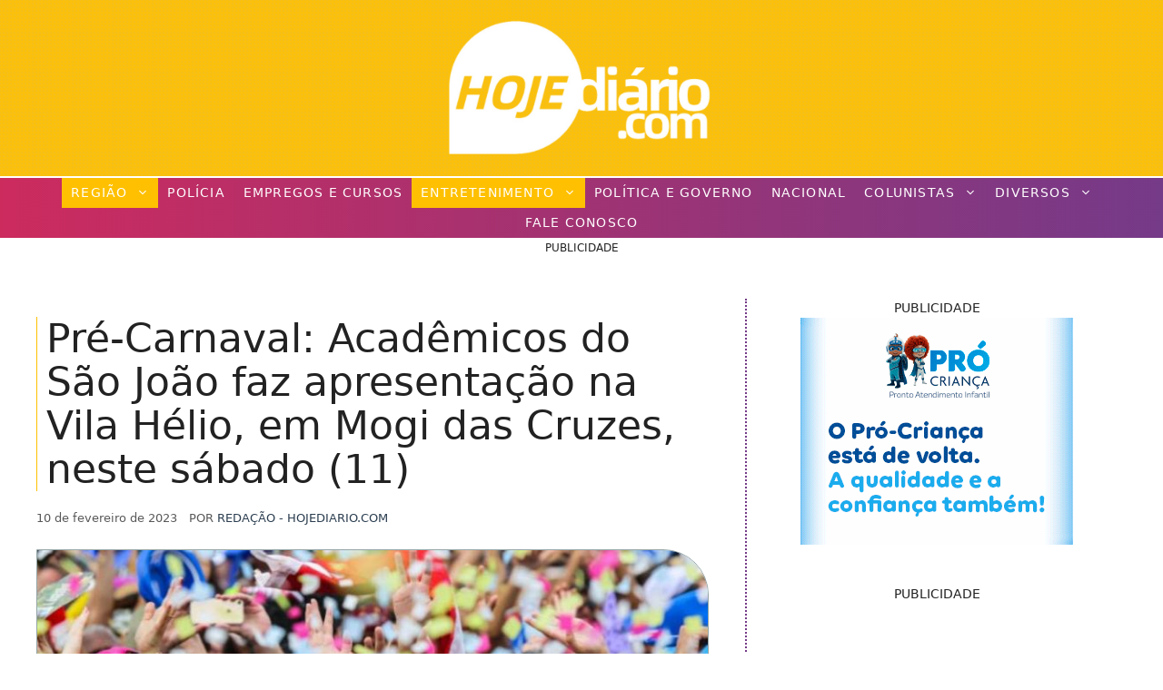

--- FILE ---
content_type: text/html; charset=UTF-8
request_url: https://hojediario.com/2023/02/10/pre-carnaval-academicos-do-sao-joao-faz-apresentacao-na-vila-helio-em-mogi-das-cruzes-neste-sabado-11/
body_size: 59618
content:
<!DOCTYPE html><html lang="pt-BR"><head><script data-no-optimize="1">var litespeed_docref=sessionStorage.getItem("litespeed_docref");litespeed_docref&&(Object.defineProperty(document,"referrer",{get:function(){return litespeed_docref}}),sessionStorage.removeItem("litespeed_docref"));</script> <meta charset="UTF-8"><meta name="viewport" content="width=device-width, initial-scale=1"><title>Pré-Carnaval: Acadêmicos do São João faz apresentação na Vila Hélio, em Mogi das Cruzes, neste sábado (11)</title><meta name="viewport" content="width=device-width, initial-scale=1"><meta name="dc.title" content="Pré-Carnaval: Acadêmicos do São João faz apresentação na Vila Hélio, em Mogi das Cruzes, neste sábado (11)"><meta name="dc.description" content="Neste sábado (11), a Vila Hélio, em Mogi das Cruzes, promete ficar agitada com um pré-carnaval gratuito com apresentação de escola de samba.O evento contará com a apresentação da Acadêmicos..."><meta name="dc.relation" content="https://hojediario.com/2023/02/10/pre-carnaval-academicos-do-sao-joao-faz-apresentacao-na-vila-helio-em-mogi-das-cruzes-neste-sabado-11/"><meta name="dc.source" content="https://hojediario.com/"><meta name="dc.language" content="pt_BR"><meta name="description" content="Neste sábado (11), a Vila Hélio, em Mogi das Cruzes, promete ficar agitada com um pré-carnaval gratuito com apresentação de escola de samba.O evento contará com a apresentação da Acadêmicos..."><meta name="thumbnail" content="https://hojediario.com/wp-content/uploads/2023/01/Capa-Site-Padrao-2023-01-13T133748.084-150x150.jpg"><meta name="robots" content="index, follow, max-snippet:-1, max-image-preview:large, max-video-preview:-1"><link rel="canonical" href="https://hojediario.com/2023/02/10/pre-carnaval-academicos-do-sao-joao-faz-apresentacao-na-vila-helio-em-mogi-das-cruzes-neste-sabado-11/"><meta property="og:url" content="https://hojediario.com/2023/02/10/pre-carnaval-academicos-do-sao-joao-faz-apresentacao-na-vila-helio-em-mogi-das-cruzes-neste-sabado-11/"><meta property="og:site_name" content="Hoje Diário - Notícias de Suzano, Mogi das Cruzes, Itaquaquecetuba e toda a região do Alto Tietê"><meta property="og:locale" content="pt_BR"><meta property="og:type" content="article"><meta property="article:author" content="https://www.facebook.com/suzanohoje"><meta property="article:publisher" content="https://www.facebook.com/suzanohoje"><meta property="article:section" content="Arte e Cultura"><meta property="article:tag" content="Alto Tietê"><meta property="article:tag" content="entretenimento"><meta property="article:tag" content="Hoje Diário"><meta property="article:tag" content="Mogi das Cruzes"><meta property="og:title" content="Pré-Carnaval: Acadêmicos do São João faz apresentação na Vila Hélio, em Mogi das Cruzes, neste sábado (11)"><meta property="og:description" content="Neste sábado (11), a Vila Hélio, em Mogi das Cruzes, promete ficar agitada com um pré-carnaval gratuito com apresentação de escola de samba.O evento contará com a apresentação da Acadêmicos..."><meta property="og:image" content="https://hojediario.com/wp-content/uploads/2023/01/Capa-Site-Padrao-2023-01-13T133748.084.jpg"><meta property="og:image:secure_url" content="https://hojediario.com/wp-content/uploads/2023/01/Capa-Site-Padrao-2023-01-13T133748.084.jpg"><meta property="og:image:width" content="768"><meta property="og:image:height" content="432"><meta name="twitter:card" content="summary"><meta name="twitter:title" content="Pré-Carnaval: Acadêmicos do São João faz apresentação na Vila Hélio, em Mogi das Cruzes, neste sábado (11)"><meta name="twitter:description" content="Neste sábado (11), a Vila Hélio, em Mogi das Cruzes, promete ficar agitada com um pré-carnaval gratuito com apresentação de escola de samba.O evento contará com a apresentação da Acadêmicos..."><meta name="twitter:image" content="https://hojediario.com/wp-content/uploads/2023/01/Capa-Site-Padrao-2023-01-13T133748.084.jpg"><link rel='dns-prefetch' href='//www.googletagmanager.com' /><link rel='dns-prefetch' href='//fonts.googleapis.com' /><link rel='dns-prefetch' href='//fundingchoicesmessages.google.com' /><link rel="alternate" type="application/rss+xml" title="Feed para Hoje Diário - Notícias de Suzano, Mogi das Cruzes, Itaquaquecetuba e toda a região do Alto Tietê &raquo;" href="https://hojediario.com/feed/" /><link rel="alternate" type="application/rss+xml" title="Feed de comentários para Hoje Diário - Notícias de Suzano, Mogi das Cruzes, Itaquaquecetuba e toda a região do Alto Tietê &raquo;" href="https://hojediario.com/comments/feed/" /> <script type="application/ld+json">{"@context":"https:\/\/schema.org\/","@type":"NewsArticle","datePublished":"2023-02-10T15:51:57-03:00","dateModified":"2023-02-10T15:52:03-03:00","mainEntityOfPage":{"@type":"WebPage","@id":"https:\/\/hojediario.com\/2023\/02\/10\/pre-carnaval-academicos-do-sao-joao-faz-apresentacao-na-vila-helio-em-mogi-das-cruzes-neste-sabado-11\/"},"headline":"Pr\u00e9-Carnaval: Acad\u00eamicos do S\u00e3o Jo\u00e3o faz apresenta\u00e7\u00e3o na Vila H\u00e9lio, em Mogi das Cruzes, neste s\u00e1bado (11)","author":{"@type":"Person","name":"Reda\u00e7\u00e3o - HojeDiario.com","url":"https:\/\/hojediario.com\/author\/redacao\/"},"image":{"@type":"ImageObject","url":"https:\/\/hojediario.com\/wp-content\/uploads\/2023\/01\/Capa-Site-Padrao-2023-01-13T133748.084.jpg"},"publisher":{"@type":"Organization","name":"Grupo Hoje de Comunica\u00e7\u00e3o","logo":{"@type":"ImageObject","url":"https:\/\/hojediario.com\/wp-content\/uploads\/2020\/07\/2.png","width":"600","height":"600"},"sameAs":["https:\/\/www.facebook.com\/suzanohoje","https:\/\/www.instagram.com\/suzanohoje","https:\/\/www.youtube.com\/hojediariotv"]},"description":"Neste s\u00e1bado (11), a Vila H\u00e9lio, em Mogi das Cruzes, promete ficar agitada com um pr\u00e9-carnaval gratuito com apresenta\u00e7\u00e3o de escola de samba.O evento contar\u00e1 com a apresenta\u00e7\u00e3o da Acad\u00eamicos do S\u00e3o Jo\u00e3o, com passistas, mestre-sala e porta-bandeira, al\u00e9m de uma edi\u00e7\u00e3o especial da feira de artesanato Mogi Feita \u00e0&hellip;"}</script> <script type="application/ld+json">{"@context":"https:\/\/schema.org","name":"Breadcrumb","@type":"BreadcrumbList","itemListElement":[{"@type":"ListItem","position":1,"item":{"@type":"WebPage","id":"https:\/\/hojediario.com\/home\/#webpage","url":"https:\/\/hojediario.com\/home\/","name":"Hoje Di\u00e1rio | Todo Mundo V\u00ea"}},{"@type":"ListItem","position":2,"item":{"@type":"WebPage","id":"https:\/\/hojediario.com\/2023\/02\/10\/pre-carnaval-academicos-do-sao-joao-faz-apresentacao-na-vila-helio-em-mogi-das-cruzes-neste-sabado-11\/#webpage","url":"https:\/\/hojediario.com\/2023\/02\/10\/pre-carnaval-academicos-do-sao-joao-faz-apresentacao-na-vila-helio-em-mogi-das-cruzes-neste-sabado-11\/","name":"Pr\u00e9-Carnaval: Acad\u00eamicos do S\u00e3o Jo\u00e3o faz apresenta\u00e7\u00e3o na Vila H\u00e9lio, em Mogi das Cruzes, neste s\u00e1bado (11)"}}]}</script> <link rel="preload" as="image" href="https://hojediario.com/wp-content/uploads/2023/01/Capa-Site-Padrao-2023-01-13T133748.084.jpg" imagesrcset="https://hojediario.com/wp-content/uploads/2023/01/Capa-Site-Padrao-2023-01-13T133748.084.jpg 768w, https://hojediario.com/wp-content/uploads/2023/01/Capa-Site-Padrao-2023-01-13T133748.084-300x169.jpg 300w" imagesizes="100vw"><link data-optimized="2" rel="stylesheet" href="https://hojediario.com/wp-content/litespeed/css/5ae0dc0a5b2324ba76c090eb329049d8.css?ver=3e1e4" /> <script type="litespeed/javascript" data-src="https://hojediario.com/wp-includes/js/jquery/jquery.min.js" id="jquery-core-js"></script> 
 <script type="litespeed/javascript" data-src="https://www.googletagmanager.com/gtag/js?id=GT-KDTBFZS" id="google_gtagjs-js"></script> <script id="google_gtagjs-js-after" type="litespeed/javascript">window.dataLayer=window.dataLayer||[];function gtag(){dataLayer.push(arguments)}
gtag("set","linker",{"domains":["hojediario.com"]});gtag("js",new Date());gtag("set","developer_id.dZTNiMT",!0);gtag("config","GT-KDTBFZS");window._googlesitekit=window._googlesitekit||{};window._googlesitekit.throttledEvents=[];window._googlesitekit.gtagEvent=(name,data)=>{var key=JSON.stringify({name,data});if(!!window._googlesitekit.throttledEvents[key]){return}window._googlesitekit.throttledEvents[key]=!0;setTimeout(()=>{delete window._googlesitekit.throttledEvents[key]},5);gtag("event",name,{...data,event_source:"site-kit"})}</script> <meta name="generator" content="Site Kit by Google 1.170.0" /><meta name="google-adsense-platform-account" content="ca-host-pub-2644536267352236"><meta name="google-adsense-platform-domain" content="sitekit.withgoogle.com"><meta name="onesignal" content="wordpress-plugin"/><meta name="facebook-domain-verification" content="vs8xqblk87ofhpsygck60niy4vy0yl" /><link rel="icon" href="https://hojediario.com/wp-content/uploads/2020/07/cropped-2-32x32.png" sizes="32x32" /><link rel="icon" href="https://hojediario.com/wp-content/uploads/2020/07/cropped-2-192x192.png" sizes="192x192" /><link rel="apple-touch-icon" href="https://hojediario.com/wp-content/uploads/2020/07/cropped-2-180x180.png" /><meta name="msapplication-TileImage" content="https://hojediario.com/wp-content/uploads/2020/07/cropped-2-270x270.png" /> <script type="application/ld+json">{"@context":"https://schema.org","@type":"NewsArticle","headline":"Pré-Carnaval: Acadêmicos do São João faz apresentação na Vila Hélio, em Mogi das Cruzes, neste sábado (11)","url":"https://hojediario.com/2023/02/10/pre-carnaval-academicos-do-sao-joao-faz-apresentacao-na-vila-helio-em-mogi-das-cruzes-neste-sabado-11/","datePublished":"2023-02-10T15:51:57-03:00","dateModified":"2023-02-10T15:52:03-03:00","inLanguage":"pt-BR","isAccessibleForFree":true,"author":{"@type":"Person","name":"Redação - HojeDiario.com"},"publisher":{"@type":"Organization","name":"Hoje Diário - Notícias de Suzano, Mogi das Cruzes, Itaquaquecetuba e toda a região do Alto Tietê","logo":{"@type":"ImageObject","url":"https://hojediario.com/wp-content/uploads/2024/01/cropped-logonovohd.png","width":500,"height":193}},"image":[{"@type":"ImageObject","url":"https://hojediario.com/wp-content/uploads/2023/01/Capa-Site-Padrao-2023-01-13T133748.084.jpg","width":768,"height":432}],"mainEntityOfPage":"https://hojediario.com/2023/02/10/pre-carnaval-academicos-do-sao-joao-faz-apresentacao-na-vila-helio-em-mogi-das-cruzes-neste-sabado-11/","articleSection":"Arte e Cultura","keywords":"Alto Tietê, entretenimento, Hoje Diário, Mogi das Cruzes"}</script> <style id="yellow-pencil">/*
	The following CSS codes are created by the YellowPencil plugin.
	https://yellowpencil.waspthemes.com/
*/
.td-header-sp-logo .td-logo a{background-color:#133d6d;}.tdc-element-style .tdc-column .wpb_wrapper .vc_inner .tdc-inner-column .vc_column-inner .wpb_wrapper .td_block_wrap .td_block_inner .td_module_flex .td-module-container .td-module-meta-info .entry-title{font-family:'Merriweather', serif;display:inline-block;-webkit-transform:translatex(0px) translatey(0px) !important;-ms-transform:translatex(0px) translatey(0px) !important;transform:translatex(0px) translatey(0px) !important;}.td-header-wrap .td-header-sp-logo a{background-color:#133d6d;}.td-post-header .td-post-title h1{font-family:'Roboto', sans-serif;font-weight:700 !important;--google-webfont:no-include;}.tdc-column > .wpb_wrapper > .td_block_wrap .td_block_inner{-webkit-transform:translatex(0px) translatey(0px);-ms-transform:translatex(0px) translatey(0px);transform:translatex(0px) translatey(0px);}.vc_column-inner .wpb_wrapper .td_block_wrap .td_block_inner .td_module_flex .td-module-container .td-module-meta-info .entry-title a{display:inline-block;-webkit-transform:translatex(0px) translatey(0px) !important;-ms-transform:translatex(0px) translatey(0px) !important;transform:translatex(0px) translatey(0px) !important;font-weight:300;}.tdc-column > .wpb_wrapper > .td_block_wrap .entry-title{font-weight:300 !important;}.tdc-element-style .tdc-column > .wpb_wrapper > .td_block_wrap .td_block_inner .td_module_flex .td-module-container .td-module-meta-info .entry-title{font-family:'Open Sans', sans-serif !important;}.tdc-element-style .tdc-column .wpb_wrapper .vc_inner .tdc-inner-column .vc_column-inner .wpb_wrapper .td_block_wrap .td_block_inner .td_module_flex{-webkit-transform:translatex(0px) translatey(0px);-ms-transform:translatex(0px) translatey(0px);transform:translatex(0px) translatey(0px);}.tdc-element-style .tdc-column .wpb_wrapper .vc_inner .tdc-inner-column .vc_column-inner .wpb_wrapper .td_block_wrap .td_block_inner .td_module_flex .td-module-container .td-module-meta-info .entry-title a{font-family:'Open Sans', sans-serif;--google-webfont:no-include;}.post .td-post-content p{color:#000000;font-size:17px;}.td_block_related_posts .item-details .entry-title{font-family:'Open Sans', sans-serif;--google-webfont:no-include;font-weight:300;}.tdc-column > .wpb_wrapper > .td-fix-index span.td-pulldown-size{font-weight:700 !important;}.td-header-menu-wrap-full .td-header-menu-no-search .td-header-main-menu{font-family:'Roboto', sans-serif;text-transform:uppercase;-webkit-transform:translatex(0px) translatey(0px);-ms-transform:translatex(0px) translatey(0px);transform:translatex(0px) translatey(0px);}.tdc-header-wrap .td-header-wrap .td-header-menu-wrap-full .td-header-menu-no-search .td-header-main-menu{font-family:'ROBO' !important;}#td-header-menu .menu-principal-container > ul > .menu-item > a{font-family:'Open Sans', sans-serif;--google-webfont:no-include;}#td-header-menu .menu-principal-container > ul > .menu-item{font-family:'Open Sans', sans-serif !important;}#td-header-menu .sub-menu a{font-family:'Open Sans', sans-serif;font-weight:400;}.td-main-page-wrap .tdc-column a.td-pulldown-size{font-family:'Open Sans', sans-serif;--google-webfont:no-include;font-weight:600 !important;}.tdc-element-style .tdc-column > .wpb_wrapper > .td-fix-index .td-block-title-wrap .td-block-title .td-pulldown-size{font-family:'Open Sans', sans-serif;font-weight:600 !important;--google-webfont:no-include;}.td-main-page-wrap .wpb_wrapper .wpb_wrapper .td-pulldown-size{font-family:'Open Sans', sans-serif;font-weight:600 !important;--google-webfont:no-include;}.wp-container-1 .wp-block-group__inner-container{-webkit-transform:translatex(140px) translatey(25px);-ms-transform:translatex(140px) translatey(25px);transform:translatex(140px) translatey(25px);}.entry-header .entry-meta .byline{font-size:13px;text-transform:uppercase;position:relative;right:-8px;line-height:1em;}.inside-article div iframe{top:0px;}.entry-content div div{position:relative;top:-16px;}.inside-right-sidebar .widget .quads_widget_fixed{position:relative;top:-89px;right:-8px;}.inside-right-sidebar .widget .quads-ad-label{position:relative;}#content{font-weight:200;-webkit-transform:translatex(0px) translatey(0px);-ms-transform:translatex(0px) translatey(0px);transform:translatex(0px) translatey(0px);}.page-header-image-single .wp-caption .wp-caption-text{position:relative;top:4px;font-size:11px;text-align:right;}.inside-right-sidebar a .wp-image-40545{position:relative;top:-8px;}.inside-right-sidebar a .wp-image-40546{position:relative;top:-90px;}#comments .comments-title{display:block;}#comments{display:none;}#main .code-block .td-visible-desktop{position:relative;top:-37px;left:217px;}#main div iframe{left:-132px !important;}#main .hentry div iframe{left:-17px !important;}.relpost-thumb-wrapper .relpost-block-single .relpost-block-single-text{font-family:-apple-system, system-ui, BlinkMacSystemFont, Segoe UI, Helvetica, Arial, sans-serif, Apple Color Emoji, Segoe UI Emoji, Segoe UI Symbol !important;}.inside-article .crp-masonry h3{font-weight:800;text-decoration:none;text-transform:uppercase;color:#ffc001;position:relative;top:8px;}.inside-article .code-block .td-visible-desktop a video{display:inline-block;-webkit-transform:translatex(-227px) translatey(22px);-ms-transform:translatex(-227px) translatey(22px);transform:translatex(-227px) translatey(22px);}.inside-article .code-block .td-visible-desktop{-webkit-transform:translatex(6px) translatey(10px);-ms-transform:translatex(6px) translatey(10px);transform:translatex(6px) translatey(10px);}.inside-article .code-block-label{font-size:12px;text-align:center;}.inside-article .td-visible-desktop{-webkit-transform:translatex(-10px) translatey(-11px);-ms-transform:translatex(-10px) translatey(-11px);transform:translatex(-10px) translatey(-11px);display:inline-block;}.inside-right-sidebar div .quads-ad-label{top:-96px;left:-9px;visibility:hidden;}.header-widget .widget h2{font-weight:200;line-height:1.2em;color:#bdc3c7;}.inside-article div .quads-ad-label{top:-28px;font-size:10px;}#nova-area-de-widgets a img{position:relative;top:12px;}#nova-area-de-widgets .widget h2{position:relative;}.inside-right-sidebar a .wp-image-67336{position:relative;top:4px;}.inside-right-sidebar a .wp-image-65984{position:relative;left:8px;top:21px;}#cover{-webkit-transform:translatex(0px) translatey(0px);-ms-transform:translatex(0px) translatey(0px);transform:translatex(0px) translatey(0px);font-family:-apple-system, system-ui, BlinkMacSystemFont, Segoe UI, Helvetica, Arial, sans-serif, Apple Color Emoji, Segoe UI Emoji, Segoe UI Symbol;font-weight:300;}.i-amphtml-experiment-story-load-inactive-outside-viewport{font-family:-apple-system, system-ui, BlinkMacSystemFont, Segoe UI, Helvetica, Arial, sans-serif, Apple Color Emoji, Segoe UI Emoji, Segoe UI Symbol;font-weight:300;}.inside-article .post-tags span{position:relative;top:5px;color:#7f8c8d;}.post-tags span a{color:#0b0b63;font-weight:700;text-decoration:none;text-transform:none;text-align:left;}.inside-article p{color:#222222;font-size:22px;-webkit-transform:translatex(0px) translatey(0px);-ms-transform:translatex(0px) translatey(0px);transform:translatex(0px) translatey(0px);line-height:1.3em;}#right-sidebar .inside-right-sidebar .widget{margin-bottom:0px;background-color:transparent;}.inside-article .ns-inline .ns-buttons-wrapper{top:-14px;}.inside-article .ns-inline-below .ns-buttons-wrapper{-webkit-transform:translatex(-4px) translatey(19px);-ms-transform:translatex(-4px) translatey(19px);transform:translatex(-4px) translatey(19px);}.inside-article .post-tags{position:relative;top:4px;}#nova-area-de-widgets .widget .custom-html-widget{position:relative;top:8px;}.inside-article .read-more-section h3{font-weight:800;line-height:1.6em;text-transform:uppercase;position:relative;top:7px;color:#753a88 !important;padding-right:0px;padding-left:7px;}.read-more-section ul a{color:#753a88;font-size:14px;font-weight:600;text-decoration:none;text-transform:uppercase;font-style:normal;text-shadow:none;text-align:left;}.read-more-section ul li{padding-left:0px;padding-right:0px;padding-bottom:15px;-webkit-transform:translatex(0px) translatey(0px);-ms-transform:translatex(0px) translatey(0px);transform:translatex(0px) translatey(0px);}.author .url span{font-weight:400;color:#2c3e50;font-size:13px;line-height:0.3em;}.code-block a img{display:inline-block;-webkit-transform:translatex(-226px) translatey(21px);-ms-transform:translatex(-226px) translatey(21px);transform:translatex(-226px) translatey(21px);}.footer-widget-1 .widget .custom-html-widget{background-image:url("https://hojediario.com/wp-content/plugins/waspthemes-yellow-pencil/assets/absurdidad.png");}.inside-article .crp-masonry{background-image:url("https://hojediario.com/wp-content/plugins/waspthemes-yellow-pencil/assets/absurdidad.png");border-top-style:dotted;border-top-width:1px;border-top-color:#753a88;}.banner-rotativo a img{position:relative;left:33px;}#main .masonry-load-more a{background-image:url("https://hojediario.com/wp-content/plugins/waspthemes-yellow-pencil/assets/absurdidad.png");}.entry-content > div > a{background-image:url("https://hojediario.com/wp-content/plugins/waspthemes-yellow-pencil/assets/absurdidad.png");}#info-bar{-webkit-transform:translatex(0px) translatey(0px);-ms-transform:translatex(0px) translatey(0px);transform:translatex(0px) translatey(0px);display:inline-block;font-weight:400;font-size:16px;font-family:-apple-system, system-ui, BlinkMacSystemFont, Segoe UI, Helvetica, Arial, sans-serif, Apple Color Emoji, Segoe UI Emoji, Segoe UI Symbol !important;text-transform:uppercase;text-shadow:none;letter-spacing:1.2px;-webkit-column-count:1;column-count:1;direction:ltr;word-spacing:0px;font-style:normal;white-space:normal;color:#133d6d !important;background-color:transparent !important;background-size:auto;position:relative;top:4px;line-height:1em;}.inside-top-bar .widget .custom-html-widget{-webkit-transform:translatex(0px) translatey(-5px);-ms-transform:translatex(0px) translatey(-5px);transform:translatex(0px) translatey(-5px);position:relative;top:-2px;}#masthead{background-image:url("https://hojediario.com/wp-content/plugins/waspthemes-yellow-pencil/assets/absurdidad.png");background-color:#ffc001;}.top-bar{background-color:transparent;background-image:url("https://hojediario.com/wp-content/plugins/waspthemes-yellow-pencil/assets/absurdidad.png");height:68px;}.footer-bar-active .site-info .inside-site-info{background-color:#34495e;background-image:-webkit-linear-gradient(left, rgb(204, 43, 94) 0%, rgb(117, 58, 136) 100%);background-image:-o-linear-gradient(left, rgb(204, 43, 94) 0%, rgb(117, 58, 136) 100%);background-image:linear-gradient(to right, rgb(204, 43, 94) 0%, rgb(117, 58, 136) 100%);}#menu-principal > .menu-item > a{color:#ffffff;font-weight:400;letter-spacing:1.2px;}#site-navigation{background-image:-webkit-linear-gradient(left, rgb(204, 43, 94) 0%, rgb(117, 58, 136) 100%);background-image:-o-linear-gradient(left, rgb(204, 43, 94) 0%, rgb(117, 58, 136) 100%);background-image:linear-gradient(to right, rgb(204, 43, 94) 0%, rgb(117, 58, 136) 100%);border-top-style:solid;border-top-color:#ffffff;border-top-width:2px;}#menu-principal .sub-menu a{background-image:-webkit-linear-gradient(left, rgb(204, 43, 94) 0%, rgb(117, 58, 136) 100%);background-image:-o-linear-gradient(left, rgb(204, 43, 94) 0%, rgb(117, 58, 136) 100%);background-image:linear-gradient(to right, rgb(204, 43, 94) 0%, rgb(117, 58, 136) 100%);font-weight:400;font-size:14px;letter-spacing:1.2px;}#sticky-navigation{background-image:-webkit-linear-gradient(left, rgb(204, 43, 94) 0%, rgb(117, 58, 136) 100%);background-image:-o-linear-gradient(left, rgb(204, 43, 94) 0%, rgb(117, 58, 136) 100%);background-image:linear-gradient(to right, rgb(204, 43, 94) 0%, rgb(117, 58, 136) 100%);}.footer-widget-1 .widget a{color:#0b0b63 !important;font-weight:400;text-decoration:underline;}.footer-widget-1 .widget .tagcloud{color:#34495e;}.inside-footer-widgets .footer-widget-1 .widget{color:#34495e;}#main .hentry h2{text-transform:none;text-align:left;line-height:1.1em;font-style:normal;white-space:normal;text-shadow:none;text-decoration:none;color:#000000;letter-spacing:-0.4px;border-left-style:solid;border-left-width:2px;padding-left:11px;border-left-color:#ffc001;word-spacing:-0.2px;}#main article{-webkit-box-shadow:none;box-shadow:none;position:relative;padding-top:23px;}#main .entry-title a{font-weight:300;text-align:left;font-size:25px;line-height:1.1em;border-left-color:#ffc001;border-left-style:solid;border-left-width:1px;display:inline-block;-webkit-transform:translatex(0px) translatey(0px);-ms-transform:translatex(0px) translatey(0px);transform:translatex(0px) translatey(0px);margin-left:0px;padding-left:8px;position:relative;top:-9px;}body{background-color:transparent;}.inside-article p a{font-weight:500;color:#34495e;font-style:normal;text-decoration:underline;}.entry-content ul ul a{color:#0b0b63;font-weight:700;text-decoration:underline;}.inside-article ul strong a{color:#0b0b63;}#block-2 .a-single{-webkit-transform:translatex(0px) translatey(0px);-ms-transform:translatex(0px) translatey(0px);transform:translatex(0px) translatey(0px);padding-left:0px;padding-right:0px;padding-top:9px;}.entry-meta .entry-date{font-size:13px;text-transform:none;top:0px;position:static;}.inside-article .wp-block-cover p{color:#ffc001;}#main .hentry .inside-article{position:relative;}.page-header-image-single .wp-caption img{border-top-right-radius:50px;border-bottom-right-radius:50px;border-color:#95a5a6;border-style:solid;border-width:1px;}#main a img{border-bottom-right-radius:50px;border-top-right-radius:50px;border-color:#bdc3c7;border-style:solid;border-width:1px;}#right-sidebar{border-left-style:dotted;border-left-width:2px;border-left-color:#753a88;}.crp-masonry ul span{text-align:center;}.site-info .inside-site-info .copyright-bar{text-transform:uppercase;font-weight:700;}#footer-widgets .footer-widgets-container{margin-top:48px;}#nova-area-de-widgets .widget .widget-title{top:3px;}#nova-area-de-widgets .widget{background-size:auto;background-attachment:scroll;-webkit-transform:translatex(0px) translatey(0px) !important;-ms-transform:translatex(0px) translatey(0px) !important;transform:translatex(0px) translatey(0px) !important;}.inside-article .entry-header h1{border-left-color:#ffc001;border-left-style:solid;border-left-width:1px;padding-left:10px;-webkit-transform:translatex(0px) translatey(0px);-ms-transform:translatex(0px) translatey(0px);transform:translatex(0px) translatey(0px);font-weight:200;text-shadow:none;line-height:1.1em;position:relative;top:-3px;}.inside-article .entry-header .entry-meta{top:12px;-webkit-column-count:1;column-count:1;direction:ltr;line-height:0.2em;position:relative;}.td-visible-desktop a img{top:-5px !important;}.inside-article .wp-block-file{position:relative;top:19px;}@media (max-width:931.997px){#page #content #primary #main .hentry .inside-article .entry-content .read-more-section ul li a{font-size:18px !important;}}@media (max-width:1024px){.inside-article .entry-header h1{line-height:1.1em;}#main .post div iframe{left:0px !important;}}@media (max-width:1022px){.read-more-section ul a{font-weight:500;}#page #content #primary #main .hentry .inside-article .entry-content .read-more-section ul li a{font-size:14px !important;}#page #content #primary #main .hentry .inside-article .entry-header h1{-webkit-transform:translatex(0px) translatey(0px) !important;-ms-transform:translatex(0px) translatey(0px) !important;transform:translatex(0px) translatey(0px) !important;}.entry-content .code-block .adsbygoogle div iframe{left:0px !important;}}@media (max-width:931px){#nova-area-de-widgets .widget .widget-title{top:17px;}#content{padding-top:64px;}.top-bar .inside-top-bar{height:45px;-webkit-transform:translatex(0px) translatey(0px);-ms-transform:translatex(0px) translatey(0px);transform:translatex(0px) translatey(0px);}.inside-top-bar .widget .custom-html-widget{top:-2px;-webkit-column-count:1;column-count:1;}.top-bar{height:68px;}.entry-content .code-block .adsbygoogle div iframe{left:-1302px !important;}}@media (max-width:900px){.read-more-section ul a{font-size:18px;}#nova-area-de-widgets .widget .widget-title{top:22px;}#main .post div iframe{left:0px !important;}}@media (max-width:820px){.inside-article p{font-size:23px;}#nova-area-de-widgets .widget .widget-title{top:20px;}#main .post div iframe{left:0px !important;}}@media (max-width:782px){#main .post .inside-article .entry-content div div .adsbygoogle div iframe{left:-16px !important;}.post div div iframe{top:13px !important;}}@media (max-width:781px){#nova-area-de-widgets .widget .widget-title{top:6px !important;}}@media (max-width:767px){#main .code-block .td-visible-phone{position:relative;top:-19px;}#main .code-block .td-visible-phone .adsbygoogle div iframe{left:-5px !important;}.inside-article .code-block .td-visible-phone{-webkit-transform:translatex(-11px) translatey(5px);-ms-transform:translatex(-11px) translatey(5px);transform:translatex(-11px) translatey(5px);}#main .generate-columns-container > div{position:relative;left:198px;}.inside-article p{-webkit-transform:translatex(0px) translatey(0px);-ms-transform:translatex(0px) translatey(0px);transform:translatex(0px) translatey(0px);font-size:23px;}.inside-article div div .td-visible-phone a img{-webkit-transform:translatex(9px) translatey(18px);-ms-transform:translatex(9px) translatey(18px);transform:translatex(9px) translatey(18px);}.inside-navigation .menu-toggle .mobile-menu{font-weight:400;letter-spacing:1.3px;}#menu-principal .sub-menu a{font-size:18px;}#menu-principal > .menu-item > a{background-color:#853c3c;background-image:-webkit-linear-gradient(left, rgb(204, 43, 94) 0%, rgb(117, 58, 136) 100%);background-image:-o-linear-gradient(left, rgb(204, 43, 94) 0%, rgb(117, 58, 136) 100%);background-image:linear-gradient(to right, rgb(204, 43, 94) 0%, rgb(117, 58, 136) 100%);}#nova-area-de-widgets .widget .widget-title{top:20px;text-align:center;}.inside-article div iframe{left:0px;top:16px !important;}}@media (max-width:766px){.inside-article div iframe{top:16px;}#nova-area-de-widgets .widget .widget-title{top:7px !important;}}@media (max-width:736px){#main .code-block .td-visible-phone{position:relative;top:-25px;}.td-visible-phone div iframe{top:8px !important;}#main .code-block .td-visible-phone .adsbygoogle div iframe{left:7px !important;}.inside-article .code-block .td-visible-phone{-webkit-transform:translatex(-16px) translatey(14px);-ms-transform:translatex(-16px) translatey(14px);transform:translatex(-16px) translatey(14px);}.header-widget .widget .widget-title{font-size:12px;}.inside-article .read-more-section h3{font-size:14.4px;}.inside-article p{-webkit-transform:translatex(0px) translatey(0px);-ms-transform:translatex(0px) translatey(0px);transform:translatex(0px) translatey(0px);font-size:23px;}.inside-article div div .td-visible-phone a img{-webkit-transform:translatex(13px) translatey(16px);-ms-transform:translatex(13px) translatey(16px);transform:translatex(13px) translatey(16px);}#nova-area-de-widgets .widget .widget-title{top:20px;text-align:center !important;}#content{background-color:transparent;}.hentry .inside-article .entry-content .read-more-section ul li a{font-size:14.3px !important;}#page #content #primary #main .hentry .inside-article .entry-content .read-more-section ul li a{font-size:14.3px !important;}#nova-area-de-widgets a .wp-image-123226{top:45px;}#main .post div iframe{left:0px !important;}}@media (max-width:640px){.read-more-section ul a{font-size:13px;}#main .post div iframe{left:0px !important;}.inside-article p{-webkit-transform:translatex(0px) translatey(0px);-ms-transform:translatex(0px) translatey(0px);transform:translatex(0px) translatey(0px);}}@media (max-width:602px){.td-visible-phone a video{position:relative;top:16px;}.header-widget .widget .widget-title{font-size:12px;}#content{padding-top:58px;}#masthead{-webkit-transform:translatex(0px) translatey(0px);-ms-transform:translatex(0px) translatey(0px);transform:translatex(0px) translatey(0px);background-color:#ffc001;}.inside-navigation .menu-toggle .mobile-menu{font-weight:400;font-size:22px;}}@media (max-width:600px){#main .code-block .td-visible-phone{position:relative;top:-33px;}.inside-article .code-block .td-visible-phone{-webkit-transform:translatex(-8px) translatey(0px);-ms-transform:translatex(-8px) translatey(0px);transform:translatex(-8px) translatey(0px);}#main .generate-columns-container > div{left:116px;}#nova-area-de-widgets .widget .widget-title{font-size:12px;top:20px;}.inside-article p{font-size:25px;-webkit-transform:translatex(0px) translatey(0px);-ms-transform:translatex(0px) translatey(0px);transform:translatex(0px) translatey(0px);}.inside-article div div .td-visible-phone a img{-webkit-transform:translatex(0px) translatey(39px);-ms-transform:translatex(0px) translatey(39px);transform:translatex(0px) translatey(39px);}#content{padding-top:23px;}#nova-area-de-widgets a .wp-image-123226{top:29px;}#main .post div iframe{left:0px !important;}}@media (max-width:520px){#main .generate-columns-container > div{position:relative;left:86px;}#nova-area-de-widgets .widget .widget-title{font-size:12px;top:20px;}.inside-article p{font-size:24px;}.inside-article div div .td-visible-phone a img{-webkit-transform:translatex(4px) translatey(35px);-ms-transform:translatex(4px) translatey(35px);transform:translatex(4px) translatey(35px);}#info-bar{font-weight:400;}#content{padding-top:23px;}#main .post div iframe{left:0px !important;}}@media (max-width:480px){#main .code-block .td-visible-phone{position:relative;top:-37px;}#main .code-block .td-visible-phone .adsbygoogle div iframe{left:-1px !important;}.td-visible-phone div iframe{top:16px !important;}.inside-article .crp-masonry h3{font-size:19px;font-weight:800;}.crp-masonry ul span{-webkit-transform:translatex(0px) translatey(0px);-ms-transform:translatex(0px) translatey(0px);transform:translatex(0px) translatey(0px);font-weight:400;}.inside-article .code-block .td-visible-phone{display:inline-block;-webkit-transform:translatex(0px) translatey(4px);-ms-transform:translatex(0px) translatey(4px);transform:translatex(0px) translatey(4px);}#main .generate-columns-container > div{left:61px;}.header-widget .widget .widget-title{font-size:10px;}#nova-area-de-widgets .widget .widget-title{font-size:12px;top:-2px;}.inside-article p{font-size:24px;}.inside-article div div .td-visible-phone a img{-webkit-transform:translatex(0px) translatey(42px);-ms-transform:translatex(0px) translatey(42px);transform:translatex(0px) translatey(42px);}.footer-bar-active .site-info .inside-site-info .copyright-bar{width:85% !important;}.site-info .inside-site-info .copyright-bar{-webkit-transform:translatex(0px) translatey(0px);-ms-transform:translatex(0px) translatey(0px);transform:translatex(0px) translatey(0px);font-size:15px;}#content{padding-top:22px;-webkit-transform:translatex(0px) translatey(0px);-ms-transform:translatex(0px) translatey(0px);transform:translatex(0px) translatey(0px);}.inside-article .entry-header h1{line-height:1.1em;}.inside-article .entry-header .entry-meta{line-height:0.2em;}.page-header-image-single .wp-caption img{display:inline-block;-webkit-transform:translatex(0px) translatey(0px);-ms-transform:translatex(0px) translatey(0px);transform:translatex(0px) translatey(0px);}.inside-article div iframe{top:20px !important;}#main .post .inside-article .entry-content div div .adsbygoogle div iframe{left:-17px !important;}#banner-rotativo-mobile a img{top:2px !important;}}@media (min-width:768px){.td-main-page-wrap .td-big-grid-flex .td-image-wrap{padding-bottom:532px;}.td_block_related_posts .item-details .entry-title{font-size:16px;}}@media (min-width:769px){.inside-article .crp-masonry h3{font-size:17px;}.header-widget .widget h2{font-size:12px;}.inside-right-sidebar .widget .widget-title{font-size:14px;}#right-sidebar .inside-right-sidebar .widget{padding-top:0px;}.inside-article .read-more-section h3{font-size:15px;}#menu-principal .sub-menu a{line-height:1.5em !important;}#main .hentry h2{font-size:24px;}#nova-area-de-widgets .widget .widget-title{font-size:11.5px;}}.footer-widget-1 .widget a{color:#34495e;}</style></head><body class="wp-singular post-template-default single single-post postid-58280 single-format-standard wp-custom-logo wp-embed-responsive wp-theme-generatepress post-image-below-header post-image-aligned-center sticky-menu-no-transition non-logged-in right-sidebar nav-below-header one-container header-aligned-center dropdown-click dropdown-click-menu-item featured-image-active" itemtype="https://schema.org/Blog" itemscope><a class="screen-reader-text skip-link" href="#content" title="Pular para o conteúdo">Pular para o conteúdo</a><header class="site-header" id="masthead" aria-label="Site"  itemtype="https://schema.org/WPHeader" itemscope><div class="inside-header grid-container"><div class="site-logo">
<a href="https://hojediario.com/" rel="home">
<img data-lazyloaded="1" src="[data-uri]" class="header-image is-logo-image" alt="Hoje Diário &#8211; Notícias de Suzano, Mogi das Cruzes, Itaquaquecetuba e toda a região do Alto Tietê" data-src="https://hojediario.com/wp-content/uploads/2024/01/cropped-logonovohd.png" data-srcset="https://hojediario.com/wp-content/uploads/2024/01/cropped-logonovohd.png 1x, https://hojediario.com/wp-content/uploads/2024/01/cropped-logonovohd.png 2x" width="500" height="193" />
</a></div></div></header><nav class="has-sticky-branding main-navigation nav-align-center sub-menu-right" id="site-navigation" aria-label="Primary"  itemtype="https://schema.org/SiteNavigationElement" itemscope><div class="inside-navigation grid-container">
<button class="menu-toggle" aria-controls="primary-menu" aria-expanded="false">
<span class="gp-icon icon-menu-bars"><svg viewBox="0 0 512 512" aria-hidden="true" xmlns="http://www.w3.org/2000/svg" width="1em" height="1em"><path d="M0 96c0-13.255 10.745-24 24-24h464c13.255 0 24 10.745 24 24s-10.745 24-24 24H24c-13.255 0-24-10.745-24-24zm0 160c0-13.255 10.745-24 24-24h464c13.255 0 24 10.745 24 24s-10.745 24-24 24H24c-13.255 0-24-10.745-24-24zm0 160c0-13.255 10.745-24 24-24h464c13.255 0 24 10.745 24 24s-10.745 24-24 24H24c-13.255 0-24-10.745-24-24z" /></svg><svg viewBox="0 0 512 512" aria-hidden="true" xmlns="http://www.w3.org/2000/svg" width="1em" height="1em"><path d="M71.029 71.029c9.373-9.372 24.569-9.372 33.942 0L256 222.059l151.029-151.03c9.373-9.372 24.569-9.372 33.942 0 9.372 9.373 9.372 24.569 0 33.942L289.941 256l151.03 151.029c9.372 9.373 9.372 24.569 0 33.942-9.373 9.372-24.569 9.372-33.942 0L256 289.941l-151.029 151.03c-9.373 9.372-24.569 9.372-33.942 0-9.372-9.373-9.372-24.569 0-33.942L222.059 256 71.029 104.971c-9.372-9.373-9.372-24.569 0-33.942z" /></svg></span><span class="mobile-menu">MENU</span>				</button><div id="primary-menu" class="main-nav"><ul id="menu-principal" class=" menu sf-menu"><li id="menu-item-29395" class="menu-item menu-item-type-taxonomy menu-item-object-category current-post-ancestor current-menu-parent current-post-parent menu-item-has-children menu-item-29395"><a href="https://hojediario.com/categoria/regiao/" role="button" aria-expanded="false" aria-haspopup="true" aria-label="Open Sub-Menu">Região<span role="presentation" class="dropdown-menu-toggle"><span class="gp-icon icon-arrow"><svg viewBox="0 0 330 512" aria-hidden="true" xmlns="http://www.w3.org/2000/svg" width="1em" height="1em"><path d="M305.913 197.085c0 2.266-1.133 4.815-2.833 6.514L171.087 335.593c-1.7 1.7-4.249 2.832-6.515 2.832s-4.815-1.133-6.515-2.832L26.064 203.599c-1.7-1.7-2.832-4.248-2.832-6.514s1.132-4.816 2.832-6.515l14.162-14.163c1.7-1.699 3.966-2.832 6.515-2.832 2.266 0 4.815 1.133 6.515 2.832l111.316 111.317 111.316-111.317c1.7-1.699 4.249-2.832 6.515-2.832s4.815 1.133 6.515 2.832l14.162 14.163c1.7 1.7 2.833 4.249 2.833 6.515z" /></svg></span></span></a><ul class="sub-menu"><li id="menu-item-29403" class="menu-item menu-item-type-taxonomy menu-item-object-category menu-item-29403"><a href="https://hojediario.com/categoria/regiao/aruja/">Arujá</a></li><li id="menu-item-29404" class="menu-item menu-item-type-taxonomy menu-item-object-category menu-item-29404"><a href="https://hojediario.com/categoria/regiao/bertioga/">Bertioga</a></li><li id="menu-item-40542" class="menu-item menu-item-type-taxonomy menu-item-object-category menu-item-40542"><a href="https://hojediario.com/categoria/regiao/biritibamirim/">Biritiba Mirim</a></li><li id="menu-item-29405" class="menu-item menu-item-type-taxonomy menu-item-object-category menu-item-29405"><a href="https://hojediario.com/categoria/regiao/ferraz-de-vasconcelos/">Ferraz de Vasconcelos</a></li><li id="menu-item-29406" class="menu-item menu-item-type-taxonomy menu-item-object-category menu-item-29406"><a href="https://hojediario.com/categoria/regiao/guararema/">Guararema</a></li><li id="menu-item-29407" class="menu-item menu-item-type-taxonomy menu-item-object-category menu-item-29407"><a href="https://hojediario.com/categoria/regiao/guarulhos/">Guarulhos</a></li><li id="menu-item-29408" class="menu-item menu-item-type-taxonomy menu-item-object-category menu-item-29408"><a href="https://hojediario.com/categoria/regiao/itaquaquecetuba/">Itaquaquecetuba</a></li><li id="menu-item-29397" class="menu-item menu-item-type-taxonomy menu-item-object-category current-post-ancestor current-menu-parent current-post-parent menu-item-29397"><a href="https://hojediario.com/categoria/regiao/mogi-das-cruzes/">Mogi das Cruzes</a></li><li id="menu-item-29398" class="menu-item menu-item-type-taxonomy menu-item-object-category menu-item-29398"><a href="https://hojediario.com/categoria/regiao/poa/">Poá</a></li><li id="menu-item-29409" class="menu-item menu-item-type-taxonomy menu-item-object-category menu-item-29409"><a href="https://hojediario.com/categoria/regiao/ribeirao-pires/">Ribeirão Pires</a></li><li id="menu-item-40543" class="menu-item menu-item-type-taxonomy menu-item-object-category menu-item-40543"><a href="https://hojediario.com/categoria/regiao/salesopolis/">Salesópolis</a></li><li id="menu-item-40544" class="menu-item menu-item-type-taxonomy menu-item-object-category menu-item-40544"><a href="https://hojediario.com/categoria/regiao/santaisabel/">Santa Isabel</a></li><li id="menu-item-29399" class="menu-item menu-item-type-taxonomy menu-item-object-category menu-item-29399"><a href="https://hojediario.com/categoria/regiao/sao-paulo/">São Paulo</a></li><li id="menu-item-29396" class="menu-item menu-item-type-taxonomy menu-item-object-category menu-item-29396"><a href="https://hojediario.com/categoria/regiao/suzano/">Suzano</a></li></ul></li><li id="menu-item-29401" class="menu-item menu-item-type-taxonomy menu-item-object-category menu-item-29401"><a href="https://hojediario.com/categoria/policia/">Polícia</a></li><li id="menu-item-29402" class="menu-item menu-item-type-taxonomy menu-item-object-category menu-item-29402"><a href="https://hojediario.com/categoria/emprego/">Empregos e Cursos</a></li><li id="menu-item-29400" class="menu-item menu-item-type-taxonomy menu-item-object-category current-post-ancestor current-menu-parent current-post-parent menu-item-has-children menu-item-29400"><a href="https://hojediario.com/categoria/entretenimento/" role="button" aria-expanded="false" aria-haspopup="true" aria-label="Open Sub-Menu">Entretenimento<span role="presentation" class="dropdown-menu-toggle"><span class="gp-icon icon-arrow"><svg viewBox="0 0 330 512" aria-hidden="true" xmlns="http://www.w3.org/2000/svg" width="1em" height="1em"><path d="M305.913 197.085c0 2.266-1.133 4.815-2.833 6.514L171.087 335.593c-1.7 1.7-4.249 2.832-6.515 2.832s-4.815-1.133-6.515-2.832L26.064 203.599c-1.7-1.7-2.832-4.248-2.832-6.514s1.132-4.816 2.832-6.515l14.162-14.163c1.7-1.699 3.966-2.832 6.515-2.832 2.266 0 4.815 1.133 6.515 2.832l111.316 111.317 111.316-111.317c1.7-1.699 4.249-2.832 6.515-2.832s4.815 1.133 6.515 2.832l14.162 14.163c1.7 1.7 2.833 4.249 2.833 6.515z" /></svg></span></span></a><ul class="sub-menu"><li id="menu-item-40440" class="menu-item menu-item-type-taxonomy menu-item-object-category current-post-ancestor current-menu-parent current-post-parent menu-item-40440"><a href="https://hojediario.com/categoria/entretenimento/arteecultura/">Arte e Cultura</a></li><li id="menu-item-40441" class="menu-item menu-item-type-taxonomy menu-item-object-category menu-item-40441"><a href="https://hojediario.com/categoria/entretenimento/esporte/">Esporte</a></li><li id="menu-item-110688" class="menu-item menu-item-type-taxonomy menu-item-object-category menu-item-110688"><a href="https://hojediario.com/categoria/entretenimento/boraali/">Bora ali?</a></li><li id="menu-item-69498" class="menu-item menu-item-type-taxonomy menu-item-object-category menu-item-69498"><a href="https://hojediario.com/categoria/entretenimento/hoje-tem-receita/">Hoje Tem Receita</a></li></ul></li><li id="menu-item-76176" class="menu-item menu-item-type-taxonomy menu-item-object-category menu-item-76176"><a href="https://hojediario.com/categoria/politicaegoverno/">Política e Governo</a></li><li id="menu-item-29423" class="menu-item menu-item-type-taxonomy menu-item-object-category menu-item-29423"><a href="https://hojediario.com/categoria/nacional/">Nacional</a></li><li id="menu-item-29410" class="menu-item menu-item-type-taxonomy menu-item-object-category menu-item-has-children menu-item-29410"><a href="https://hojediario.com/categoria/colunistas/" role="button" aria-expanded="false" aria-haspopup="true" aria-label="Open Sub-Menu">Colunistas<span role="presentation" class="dropdown-menu-toggle"><span class="gp-icon icon-arrow"><svg viewBox="0 0 330 512" aria-hidden="true" xmlns="http://www.w3.org/2000/svg" width="1em" height="1em"><path d="M305.913 197.085c0 2.266-1.133 4.815-2.833 6.514L171.087 335.593c-1.7 1.7-4.249 2.832-6.515 2.832s-4.815-1.133-6.515-2.832L26.064 203.599c-1.7-1.7-2.832-4.248-2.832-6.514s1.132-4.816 2.832-6.515l14.162-14.163c1.7-1.699 3.966-2.832 6.515-2.832 2.266 0 4.815 1.133 6.515 2.832l111.316 111.317 111.316-111.317c1.7-1.699 4.249-2.832 6.515-2.832s4.815 1.133 6.515 2.832l14.162 14.163c1.7 1.7 2.833 4.249 2.833 6.515z" /></svg></span></span></a><ul class="sub-menu"><li id="menu-item-58875" class="menu-item menu-item-type-taxonomy menu-item-object-category menu-item-58875"><a href="https://hojediario.com/categoria/colunistas/colunaalexsantos/">Alex Santos</a></li><li id="menu-item-114196" class="menu-item menu-item-type-taxonomy menu-item-object-category menu-item-114196"><a href="https://hojediario.com/categoria/colunistas/colunajorginhoabissamra/">Doutor Jorge Abissamra Filho</a></li><li id="menu-item-129245" class="menu-item menu-item-type-taxonomy menu-item-object-category menu-item-129245"><a href="https://hojediario.com/categoria/colunistas/larissa-ashiuchi/">Larissa Ashiuchi</a></li><li id="menu-item-29414" class="menu-item menu-item-type-taxonomy menu-item-object-category menu-item-29414"><a href="https://hojediario.com/categoria/colunistas/colunadalucibonini/">Luci Bonini</a></li><li id="menu-item-29417" class="menu-item menu-item-type-taxonomy menu-item-object-category menu-item-29417"><a href="https://hojediario.com/categoria/colunistas/padreclaudiotaciano/">Padre Cláudio Taciano</a></li><li id="menu-item-29419" class="menu-item menu-item-type-taxonomy menu-item-object-category menu-item-29419"><a href="https://hojediario.com/categoria/colunistas/colunarobinsonguedes/">Robinson Guedes</a></li></ul></li><li id="menu-item-29420" class="menu-item menu-item-type-taxonomy menu-item-object-category menu-item-has-children menu-item-29420"><a href="https://hojediario.com/categoria/diversos/" role="button" aria-expanded="false" aria-haspopup="true" aria-label="Open Sub-Menu">Diversos<span role="presentation" class="dropdown-menu-toggle"><span class="gp-icon icon-arrow"><svg viewBox="0 0 330 512" aria-hidden="true" xmlns="http://www.w3.org/2000/svg" width="1em" height="1em"><path d="M305.913 197.085c0 2.266-1.133 4.815-2.833 6.514L171.087 335.593c-1.7 1.7-4.249 2.832-6.515 2.832s-4.815-1.133-6.515-2.832L26.064 203.599c-1.7-1.7-2.832-4.248-2.832-6.514s1.132-4.816 2.832-6.515l14.162-14.163c1.7-1.699 3.966-2.832 6.515-2.832 2.266 0 4.815 1.133 6.515 2.832l111.316 111.317 111.316-111.317c1.7-1.699 4.249-2.832 6.515-2.832s4.815 1.133 6.515 2.832l14.162 14.163c1.7 1.7 2.833 4.249 2.833 6.515z" /></svg></span></span></a><ul class="sub-menu"><li id="menu-item-29421" class="menu-item menu-item-type-taxonomy menu-item-object-category menu-item-29421"><a href="https://hojediario.com/categoria/diversos/especiais/">Especiais</a></li><li id="menu-item-40442" class="menu-item menu-item-type-taxonomy menu-item-object-category menu-item-40442"><a href="https://hojediario.com/categoria/internacional/">Internacional</a></li><li id="menu-item-29422" class="menu-item menu-item-type-taxonomy menu-item-object-category menu-item-29422"><a href="https://hojediario.com/categoria/diversos/marcas/">Marcas e Empresas</a></li><li id="menu-item-105097" class="menu-item menu-item-type-taxonomy menu-item-object-category menu-item-105097"><a href="https://hojediario.com/categoria/diversos/economia/">Economia e Loterias</a></li><li id="menu-item-76177" class="menu-item menu-item-type-taxonomy menu-item-object-category menu-item-76177"><a href="https://hojediario.com/categoria/diversos/saude/">Saúde</a></li><li id="menu-item-76178" class="menu-item menu-item-type-taxonomy menu-item-object-category menu-item-76178"><a href="https://hojediario.com/categoria/diversos/social/">Social</a></li><li id="menu-item-40462" class="menu-item menu-item-type-custom menu-item-object-custom menu-item-40462"><a href="https://m.youtube.com/hojediariotv">Hoje Diário TV</a></li><li id="menu-item-38714" class="menu-item menu-item-type-taxonomy menu-item-object-category menu-item-38714"><a href="https://hojediario.com/categoria/atosoficiaiseeditais/">Atos Oficiais e Editais</a></li><li id="menu-item-42871" class="menu-item menu-item-type-post_type menu-item-object-page menu-item-privacy-policy menu-item-42871"><a rel="privacy-policy" href="https://hojediario.com/politica-de-privacidade/">Política de Privacidade</a></li></ul></li><li id="menu-item-29424" class="menu-item menu-item-type-post_type menu-item-object-page menu-item-29424"><a href="https://hojediario.com/fale-conoscoo/">Fale Conosco</a></li></ul></div></div></nav><div id="nova-area-de-widgets" class="nova-area-de-widgets"><div id="custom_html-9"  data-animation-event="enters"  class="widget_text extendedwopts-hide extendedwopts-tablet extendedwopts-mobile extendedwopts-md-center extendedwopts-sm-center extendedwopts-xs-center extendedwopts-col col-md-12 col-sm-12 col-xs-12 widget widget_custom_html"><h2 class="widget-title">PUBLICIDADE</h2><div class="textwidget custom-html-widget"><div class="td-visible-desktop" id="banner-rotativo-desktop" style="transition: opacity 0.5s;"></div></div></div><div id="custom_html-42"  data-animation-event="enters"  class="widget_text extendedwopts-show extendedwopts-mobile extendedwopts-md-center extendedwopts-sm-center extendedwopts-xs-center extendedwopts-col col-md-12 col-sm-12 col-xs-12 widget widget_custom_html"><h2 class="widget-title">PUBLICIDADE</h2><div class="textwidget custom-html-widget"><script type="litespeed/javascript" data-src="https://pagead2.googlesyndication.com/pagead/js/adsbygoogle.js?client=ca-pub-3191697032523004"
     crossorigin="anonymous"></script> 
<ins class="adsbygoogle"
style="display:inline-block;width:300px;height:250px"
data-ad-client="ca-pub-3191697032523004"
data-ad-slot="4905835994"></ins> <script type="litespeed/javascript">(adsbygoogle=window.adsbygoogle||[]).push({})</script></div></div><div id="custom_html-29"  data-animation-event="enters"  class="widget_text extendedwopts-hide extendedwopts-desktop extendedwopts-md-center extendedwopts-sm-center extendedwopts-xs-center extendedwopts-col col-md-12 col-sm-12 col-xs-12 widget widget_custom_html"><h2 class="widget-title">PUBLICIDADE</h2><div class="textwidget custom-html-widget"><div class="td-visible-phone" id="banner-rotativo-mobile" style="transition: opacity 0.5s;"></div></div></div></div><div class="site grid-container container hfeed" id="page"><div class="site-content" id="content"><div class="content-area" id="primary"><main class="site-main" id="main"><article id="post-58280" class="post-58280 post type-post status-publish format-standard has-post-thumbnail category-arteecultura category-entretenimento category-mogi-das-cruzes category-regiao tag-alto-tiete tag-entretenimento tag-hoje-diario tag-mogi-das-cruzes infinite-scroll-item" itemtype="https://schema.org/CreativeWork" itemscope><div class="inside-article"><meta itemprop="headline" content="Pré-Carnaval: Acadêmicos do São João faz apresentação na Vila Hélio, em Mogi das Cruzes, neste sábado (11)"><meta itemprop="datePublished" content="2023-02-10T15:51:57-03:00"><meta itemprop="dateModified" content="2023-02-10T15:52:03-03:00"><meta itemprop="image" content="https://hojediario.com/wp-content/uploads/2023/01/Capa-Site-Padrao-2023-01-13T133748.084.jpg"><header class="entry-header"><h1 class="entry-title" itemprop="headline">Pré-Carnaval: Acadêmicos do São João faz apresentação na Vila Hélio, em Mogi das Cruzes, neste sábado (11)</h1><div class="entry-meta">
<span class="posted-on"><time class="entry-date published" datetime="2023-02-10T15:51:57-03:00" itemprop="datePublished">10 de fevereiro de 2023</time></span> <span class="byline">Por <span class="author vcard" itemprop="author" itemtype="https://schema.org/Person" itemscope><a class="url fn n" href="https://hojediario.com/author/redacao/" title="Ver todos os posts por Redação - HojeDiario.com" rel="author" itemprop="url"><span class="author-name" itemprop="name">Redação - HojeDiario.com</span></a></span></span></div></header><div class="featured-image  page-header-image-single "><figure class="wp-caption fsmcfi-fig featured"><img data-lazyloaded="1" src="[data-uri]" width="768" height="432" data-src="https://hojediario.com/wp-content/uploads/2023/01/Capa-Site-Padrao-2023-01-13T133748.084.jpg" class="attachment-full size-full" alt="" itemprop="image" decoding="async" fetchpriority="high" data-srcset="https://hojediario.com/wp-content/uploads/2023/01/Capa-Site-Padrao-2023-01-13T133748.084.jpg 768w, https://hojediario.com/wp-content/uploads/2023/01/Capa-Site-Padrao-2023-01-13T133748.084-300x169.jpg 300w" data-sizes="(max-width: 768px) 100vw, 768px" /><figcaption  class="wp-caption-text">Foto: Reprodução</figcaption></figure></div><div class="entry-content" itemprop="articleBody"><div class='ai-viewports ai-viewport-3 ai-insert-1-94313232' style='margin: 0.8889px auto -0.1111px 19px; text-align: center; display: block; clear: both; padding-top: 7px;' data-insertion-position='prepend' data-selector='.ai-insert-1-94313232' data-insertion-no-dbg data-code='[base64]' data-block='1'></div><p>Neste sábado (11), a Vila Hélio, em <strong><a href="https://hojediario.com/tag/mogi-das-cruzes/">Mogi das Cruzes</a></strong>, promete ficar agitada com um pré-carnaval gratuito com apresentação de escola de samba.<br>O evento contará com a apresentação da Acadêmicos do São João, com passistas, mestre-sala e porta-bandeira, além de uma edição especial da feira de artesanato Mogi Feita à Mão.</p><div class='ai-viewports ai-viewport-3 ai-insert-5-62234985' style='margin: -0.1111px auto -11.1111px; text-align: center; display: block; clear: both; padding-top: 12px; padding-bottom: 2px; padding-left: 12px;' data-insertion-position='prepend' data-selector='.ai-insert-5-62234985' data-insertion-no-dbg data-code='[base64]' data-block='5'></div><p>A escola de samba se apresentará a partir das 14 horas, já a feira acontecerá das 9 às 16 horas, com a participação de mais de 30 artistas locais.<br>A Vila Hélio fica na rua João Cardoso de Siqueira Primo, no Centro de Mogi das Cruzes.</p><h2>Participe do canal “Clube <strong><a href="https://hojediario.com/tag/hoje-diario/">Hoje Diário</a></strong>” no Telegram, é totalmente grátis</h2><div class='ai-viewports ai-viewport-3 ai-insert-5-63379844' style='margin: -0.1111px auto -11.1111px; text-align: center; display: block; clear: both; padding-top: 12px; padding-bottom: 2px; padding-left: 12px;' data-insertion-position='prepend' data-selector='.ai-insert-5-63379844' data-insertion-no-dbg data-code='[base64]' data-block='5'></div><p>Temos um convite para todos vocês que acompanham o site HojeDiario.com, conheça o canal “Clube Hoje Diário” no Telegram.<br>Lá, vocês terão acesso a notícias fresquinhas, vagas de emprego, informações sobre concursos públicos, <strong><a href="https://hojediario.com/tag/entretenimento/">entretenimento</a></strong> e muito mais.<br>Ofereceremos sorteios, promoções e cupons de descontos especialmente para membros do canal.<br>Lembrando, para participar do canal Clube Hoje Diário, É TOTALMENTE DE GRAÇA.<br>Para participar, basta você ter Telegram e acessar o link <a href="https://t.me/clubehojediario" target="_blank" rel="noreferrer noopener">https://t.me/clubehojediario</a></p><div style="text-align: center;"><a href="https://clubehojediario.hojediario.com" style="display: inline-block; background-color: green; color: white; padding: 10px 20px; border-radius: 5px; text-decoration: none; font-weight: bold;">Clique aqui e receba nossas notícias, informações sobre cursos e empregos, e muito mais no Whatsapp</a></div><div style="text-align: center; margin-top: 10px;"><a href="https://clubehojediariotelegram.hojediario.com" style="display: inline-block; background-color: #2AABEE; color: white; padding: 10px 20px; border-radius: 5px; text-decoration: none; font-weight: bold;">Clique aqui e receba nossas notícias, informações sobre cursos e empregos, e muito mais no Telegram</a></div><div style="text-align: center; margin-top: 10px;"><a href="https://news.google.com/publications/CAAqBwgKMPXengswjOm2Aw" style="display: inline-block; background-color: #DB4437; color: white; padding: 10px 20px; border-radius: 5px; text-decoration: none; font-weight: bold;">Clique aqui e veja nossas notícias, informações sobre cursos e empregos, e muito mais no Google Notícias</a></div><div class='ns-buttons ns-inline ns-inline-below ns-no-print' style='--ns-btn-margin:5px;'><div class='ns-buttons-wrapper ns-align-center'><a href='https://www.facebook.com/sharer/sharer.php?u=https%3A%2F%2Fhojediario.com%2F2023%2F02%2F10%2Fpre-carnaval-academicos-do-sao-joao-faz-apresentacao-na-vila-helio-em-mogi-das-cruzes-neste-sabado-11%2F' aria-label='Share on Facebook' target='_blank' class='ns-button facebook' rel='nofollow'><span class='ns-button-wrapper ns-button-block ns-circular'><span class='ns-button-icon ns-button-block'><svg xmlns="http://www.w3.org/2000/svg" viewBox="0 0 320 512"><path fill="currentColor" d="m279.14 288 14.22-92.66h-88.91v-60.13c0-25.35 12.42-50.06 52.24-50.06h40.42V6.26S260.43 0 225.36 0c-73.22 0-121.08 44.38-121.08 124.72v70.62H22.89V288h81.39v224h100.17V288z"/></svg></span><span class='ns-button-label ns-button-block ns-hide'><span class='ns-button-label-wrapper'>Facebook</span></span></span></a><a href='https://api.whatsapp.com/send?text=Pr%C3%A9-Carnaval%3A%20Acad%C3%AAmicos%20do%20S%C3%A3o%20Jo%C3%A3o%20faz%20apresenta%C3%A7%C3%A3o%20na%20Vila%20H%C3%A9lio%2C%20em%20Mogi%20das%20Cruzes%2C%20neste%20s%C3%A1bado%20%2811%29+https%3A%2F%2Fhojediario.com%2F2023%2F02%2F10%2Fpre-carnaval-academicos-do-sao-joao-faz-apresentacao-na-vila-helio-em-mogi-das-cruzes-neste-sabado-11%2F' aria-label='Share on WhatsApp' target='_blank' class='ns-button whatsapp' rel='nofollow'><span class='ns-button-wrapper ns-button-block ns-circular'><span class='ns-button-icon ns-button-block'><svg xmlns="http://www.w3.org/2000/svg" viewBox="0 0 448 512"><path fill="currentColor" d="M380.9 97.1C339 55.1 283.2 32 223.9 32c-122.4 0-222 99.6-222 222 0 39.1 10.2 77.3 29.6 111L0 480l117.7-30.9c32.4 17.7 68.9 27 106.1 27h.1c122.3 0 224.1-99.6 224.1-222 0-59.3-25.2-115-67.1-157m-157 341.6c-33.2 0-65.7-8.9-94-25.7l-6.7-4-69.8 18.3L72 359.2l-4.4-7c-18.5-29.4-28.2-63.3-28.2-98.2 0-101.7 82.8-184.5 184.6-184.5 49.3 0 95.6 19.2 130.4 54.1s56.2 81.2 56.1 130.5c0 101.8-84.9 184.6-186.6 184.6m101.2-138.2c-5.5-2.8-32.8-16.2-37.9-18-5.1-1.9-8.8-2.8-12.5 2.8s-14.3 18-17.6 21.8c-3.2 3.7-6.5 4.2-12 1.4-32.6-16.3-54-29.1-75.5-66-5.7-9.8 5.7-9.1 16.3-30.3 1.8-3.7.9-6.9-.5-9.7s-12.5-30.1-17.1-41.2c-4.5-10.8-9.1-9.3-12.5-9.5-3.2-.2-6.9-.2-10.6-.2s-9.7 1.4-14.8 6.9c-5.1 5.6-19.4 19-19.4 46.3s19.9 53.7 22.6 57.4c2.8 3.7 39.1 59.7 94.8 83.8 35.2 15.2 49 16.5 66.6 13.9 10.7-1.6 32.8-13.4 37.4-26.4s4.6-24.1 3.2-26.4c-1.3-2.5-5-3.9-10.5-6.6"/></svg></span><span class='ns-button-label ns-button-block ns-hide'><span class='ns-button-label-wrapper'>WhatsApp</span></span></span></a><a href='https://www.facebook.com/sharer/sharer.php?u=https%3A%2F%2Fhojediario.com%2F2023%2F02%2F10%2Fpre-carnaval-academicos-do-sao-joao-faz-apresentacao-na-vila-helio-em-mogi-das-cruzes-neste-sabado-11%2F' aria-label='Share on Messenger' target='_blank' class='ns-button messenger' rel='nofollow'><span class='ns-button-wrapper ns-button-block ns-circular'><span class='ns-button-icon ns-button-block'><svg xmlns="http://www.w3.org/2000/svg" viewBox="0 0 512 512"><path fill="currentColor" d="M256.55 8C116.52 8 8 110.34 8 248.57c0 72.3 29.71 134.78 78.07 177.94 8.35 7.51 6.63 11.86 8.05 58.23A19.92 19.92 0 0 0 122 502.31c52.91-23.3 53.59-25.14 62.56-22.7C337.85 521.8 504 423.7 504 248.57 504 110.34 396.59 8 256.55 8m149.24 185.13-73 115.57a37.37 37.37 0 0 1-53.91 9.93l-58.08-43.47a15 15 0 0 0-18 0l-78.37 59.44c-10.46 7.93-24.16-4.6-17.11-15.67l73-115.57a37.36 37.36 0 0 1 53.91-9.93l58.06 43.46a15 15 0 0 0 18 0l78.41-59.38c10.44-7.98 24.14 4.54 17.09 15.62"/></svg></span><span class='ns-button-label ns-button-block ns-hide'><span class='ns-button-label-wrapper'>Messenger</span></span></span></a><a href='https://x.com/intent/tweet?text=Pr%C3%A9-Carnaval%3A%20Acad%C3%AAmicos%20do%20S%C3%A3o%20Jo%C3%A3o%20faz%20apresenta%C3%A7%C3%A3o%20na%20Vila%20H%C3%A9lio%2C%20em%20Mogi%20das%20Cruzes%2C%20neste%20s%C3%A1bado%20%2811%29&url=https%3A%2F%2Fhojediario.com%2F2023%2F02%2F10%2Fpre-carnaval-academicos-do-sao-joao-faz-apresentacao-na-vila-helio-em-mogi-das-cruzes-neste-sabado-11%2F&via=valter' aria-label='Share on X' target='_blank' class='ns-button twitter' rel='nofollow'><span class='ns-button-wrapper ns-button-block ns-circular'><span class='ns-button-icon ns-button-block'><svg xmlns="http://www.w3.org/2000/svg" viewBox="0 0 512 512"><path fill="currentColor" d="M389.2 48h70.6L305.6 224.2 487 464H345L233.7 318.6 106.5 464H35.8l164.9-188.5L26.8 48h145.6l100.5 132.9zm-24.8 373.8h39.1L151.1 88h-42z"/></svg></span><span class='ns-button-label ns-button-block ns-hide'><span class='ns-button-label-wrapper'>X</span></span></span></a><a href='https://telegram.me/share/url?url=https%3A%2F%2Fhojediario.com%2F2023%2F02%2F10%2Fpre-carnaval-academicos-do-sao-joao-faz-apresentacao-na-vila-helio-em-mogi-das-cruzes-neste-sabado-11%2F&text=Pr%C3%A9-Carnaval%3A%20Acad%C3%AAmicos%20do%20S%C3%A3o%20Jo%C3%A3o%20faz%20apresenta%C3%A7%C3%A3o%20na%20Vila%20H%C3%A9lio%2C%20em%20Mogi%20das%20Cruzes%2C%20neste%20s%C3%A1bado%20%2811%29' aria-label='Share on Telegram' target='_blank' class='ns-button telegram' rel='nofollow'><span class='ns-button-wrapper ns-button-block ns-circular'><span class='ns-button-icon ns-button-block'><svg xmlns="http://www.w3.org/2000/svg" viewBox="0 0 448 512"><path fill="currentColor" d="m446.7 98.6-67.6 318.8c-5.1 22.5-18.4 28.1-37.3 17.5l-103-75.9-49.7 47.8c-5.5 5.5-10.1 10.1-20.7 10.1l7.4-104.9 190.9-172.5c8.3-7.4-1.8-11.5-12.9-4.1L117.8 284 16.2 252.2c-22.1-6.9-22.5-22.1 4.6-32.7L418.2 66.4c18.4-6.9 34.5 4.1 28.5 32.2"/></svg></span><span class='ns-button-label ns-button-block ns-hide'><span class='ns-button-label-wrapper'>Telegram</span></span></span></a><a href='https://www.linkedin.com/shareArticle?title=Pr%C3%A9-Carnaval%3A%20Acad%C3%AAmicos%20do%20S%C3%A3o%20Jo%C3%A3o%20faz%20apresenta%C3%A7%C3%A3o%20na%20Vila%20H%C3%A9lio%2C%20em%20Mogi%20das%20Cruzes%2C%20neste%20s%C3%A1bado%20%2811%29&url=https%3A%2F%2Fhojediario.com%2F2023%2F02%2F10%2Fpre-carnaval-academicos-do-sao-joao-faz-apresentacao-na-vila-helio-em-mogi-das-cruzes-neste-sabado-11%2F&mini=true' aria-label='Share on LinkedIn' target='_blank' class='ns-button linkedin' rel='nofollow'><span class='ns-button-wrapper ns-button-block ns-circular'><span class='ns-button-icon ns-button-block'><svg xmlns="http://www.w3.org/2000/svg" viewBox="0 0 448 512"><path fill="currentColor" d="M100.28 448H7.4V148.9h92.88zM53.79 108.1C24.09 108.1 0 83.5 0 53.8a53.79 53.79 0 0 1 107.58 0c0 29.7-24.1 54.3-53.79 54.3M447.9 448h-92.68V302.4c0-34.7-.7-79.2-48.29-79.2-48.29 0-55.69 37.7-55.69 76.7V448h-92.78V148.9h89.08v40.8h1.3c12.4-23.5 42.69-48.3 87.88-48.3 94 0 111.28 61.9 111.28 142.3V448z"/></svg></span><span class='ns-button-label ns-button-block ns-hide'><span class='ns-button-label-wrapper'>LinkedIn</span></span></span></a><a href='https://pinterest.com/pin/create/button/?url=https%3A%2F%2Fhojediario.com%2F2023%2F02%2F10%2Fpre-carnaval-academicos-do-sao-joao-faz-apresentacao-na-vila-helio-em-mogi-das-cruzes-neste-sabado-11%2F&media=https://hojediario.com/wp-content/uploads/2023/01/Capa-Site-Padrao-2023-01-13T133748.084.jpg&description=Pr%C3%A9-Carnaval%3A%20Acad%C3%AAmicos%20do%20S%C3%A3o%20Jo%C3%A3o%20faz%20apresenta%C3%A7%C3%A3o%20na%20Vila%20H%C3%A9lio%2C%20em%20Mogi%20das%20Cruzes%2C%20neste%20s%C3%A1bado%20%2811%29' aria-label='Share on Pinterest' target='_blank' class='ns-button pinterest' rel='nofollow' data-pin-do='none'><span class='ns-button-wrapper ns-button-block ns-circular'><span class='ns-button-icon ns-button-block'><svg xmlns="http://www.w3.org/2000/svg" viewBox="0 0 384 512"><path fill="currentColor" d="M204 6.5C101.4 6.5 0 74.9 0 185.6 0 256 39.6 296 63.6 296c9.9 0 15.6-27.6 15.6-35.4 0-9.3-23.7-29.1-23.7-67.8 0-80.4 61.2-137.4 140.4-137.4 68.1 0 118.5 38.7 118.5 109.8 0 53.1-21.3 152.7-90.3 152.7-24.9 0-46.2-18-46.2-43.8 0-37.8 26.4-74.4 26.4-113.4 0-66.2-93.9-54.2-93.9 25.8 0 16.8 2.1 35.4 9.6 50.7-13.8 59.4-42 147.9-42 209.1 0 18.9 2.7 37.5 4.5 56.4 3.4 3.8 1.7 3.4 6.9 1.5 50.4-69 48.6-82.5 71.4-172.8 12.3 23.4 44.1 36 69.3 36 106.2 0 153.9-103.5 153.9-196.8C384 71.3 298.2 6.5 204 6.5"/></svg></span><span class='ns-button-label ns-button-block ns-hide'><span class='ns-button-label-wrapper'>Pinterest</span></span></span></a><a href="/cdn-cgi/l/email-protection#[base64]" aria-label='Share via Email' target='_self' class='ns-button email' rel='nofollow'><span class='ns-button-wrapper ns-button-block ns-circular'><span class='ns-button-icon ns-button-block'><svg xmlns="http://www.w3.org/2000/svg" viewBox="0 0 512 512"><path fill="currentColor" d="M502.3 190.8c3.9-3.1 9.7-.2 9.7 4.7V400c0 26.5-21.5 48-48 48H48c-26.5 0-48-21.5-48-48V195.6c0-5 5.7-7.8 9.7-4.7 22.4 17.4 52.1 39.5 154.1 113.6 21.1 15.4 56.7 47.8 92.2 47.6 35.7.3 72-32.8 92.3-47.6 102-74.1 131.6-96.3 154-113.7M256 320c23.2.4 56.6-29.2 73.4-41.4 132.7-96.3 142.8-104.7 173.4-128.7 5.8-4.5 9.2-11.5 9.2-18.9v-19c0-26.5-21.5-48-48-48H48C21.5 64 0 85.5 0 112v19c0 7.4 3.4 14.3 9.2 18.9 30.6 23.9 40.7 32.4 173.4 128.7 16.8 12.2 50.2 41.8 73.4 41.4"/></svg></span><span class='ns-button-label ns-button-block ns-hide'><span class='ns-button-label-wrapper'>Email</span></span></span></a></div></div><div class="crp_related     crp-masonry"><h3>Notícias relacionadas</h3><ul><li><a href="https://hojediario.com/2026/01/19/suzano-recebe-a-3a-copa-noturna-de-penaltis-em-marco-com-premiacao-de-r-5-mil-e-desconto-para-leitores-do-portal-hoje-diario-veja-detalhes/"     class="crp_link post-203395"><figure><img data-lazyloaded="1" src="[data-uri]" width="300" height="169" data-src="https://hojediario.com/wp-content/uploads/2026/01/Capa-Rebranding-9-2-300x169.jpg" class="crp_featured crp_thumb medium" alt="Copa de Pênaltis" style="" title="Suzano recebe a 3ª Copa Noturna de Pênaltis em março, com premiação de R$ 5 mil e desconto para leitores do portal Hoje Diário; veja detalhes" data-srcset="https://hojediario.com/wp-content/uploads/2026/01/Capa-Rebranding-9-2-300x169.jpg 300w, https://hojediario.com/wp-content/uploads/2026/01/Capa-Rebranding-9-2-1024x576.jpg 1024w, https://hojediario.com/wp-content/uploads/2026/01/Capa-Rebranding-9-2-768x432.jpg 768w, https://hojediario.com/wp-content/uploads/2026/01/Capa-Rebranding-9-2.jpg 1200w" data-sizes="(max-width: 300px) 100vw, 300px" data-srcset="https://hojediario.com/wp-content/uploads/2026/01/Capa-Rebranding-9-2-300x169.jpg 300w, https://hojediario.com/wp-content/uploads/2026/01/Capa-Rebranding-9-2-1024x576.jpg 1024w, https://hojediario.com/wp-content/uploads/2026/01/Capa-Rebranding-9-2-768x432.jpg 768w, https://hojediario.com/wp-content/uploads/2026/01/Capa-Rebranding-9-2.jpg 1200w" /></figure><span class="crp_title">Suzano recebe a 3ª Copa Noturna de Pênaltis em março, com premiação de R$ 5 mil e desconto para leitores do portal Hoje Diário; veja detalhes</span></a></li><li><a href="https://hojediario.com/2026/01/19/no-dia-nacional-de-combate-a-intolerancia-religiosa-umbandista-de-mogi-das-cruzes-denuncia-preconceito-e-reforca-a-importancia-do-respeito/"     class="crp_link post-202531"><figure><img data-lazyloaded="1" src="[data-uri]" width="300" height="169" data-src="https://hojediario.com/wp-content/uploads/2026/01/Capa-Rebranding-1-4-300x169.jpg" class="crp_featured crp_thumb medium" alt="No Dia Nacional de Combate à Intolerância Religiosa, umbandista de Mogi das Cruzes denuncia preconceito e reforça a importância do respeito" style="" title="No Dia Nacional de Combate à Intolerância Religiosa, umbandista de Mogi das Cruzes denuncia preconceito e reforça a importância do respeito" data-srcset="https://hojediario.com/wp-content/uploads/2026/01/Capa-Rebranding-1-4-300x169.jpg 300w, https://hojediario.com/wp-content/uploads/2026/01/Capa-Rebranding-1-4-1024x576.jpg 1024w, https://hojediario.com/wp-content/uploads/2026/01/Capa-Rebranding-1-4-768x432.jpg 768w, https://hojediario.com/wp-content/uploads/2026/01/Capa-Rebranding-1-4.jpg 1200w" data-sizes="(max-width: 300px) 100vw, 300px" data-srcset="https://hojediario.com/wp-content/uploads/2026/01/Capa-Rebranding-1-4-300x169.jpg 300w, https://hojediario.com/wp-content/uploads/2026/01/Capa-Rebranding-1-4-1024x576.jpg 1024w, https://hojediario.com/wp-content/uploads/2026/01/Capa-Rebranding-1-4-768x432.jpg 768w, https://hojediario.com/wp-content/uploads/2026/01/Capa-Rebranding-1-4.jpg 1200w" /></figure><span class="crp_title">No Dia Nacional de Combate à Intolerância Religiosa, umbandista de Mogi das Cruzes denuncia preconceito e reforça a importância do respeito</span></a></li><li><a href="https://hojediario.com/2026/01/19/empresa-suzano-s-a-inaugura-centro-de-tecnologia-operacional-cto-em-mogi-das-cruzes/"     class="crp_link post-203424"><figure><img data-lazyloaded="1" src="[data-uri]" width="300" height="169" data-src="https://hojediario.com/wp-content/uploads/2026/01/Capa-Rebranding-2026-01-19T163420.356-300x169.jpg" class="crp_featured crp_thumb medium" alt="Suzano S/A inaugura Centro de Tecnologia Operacional em Mogi das Cruzes" style="" title="Empresa Suzano S/A inaugura Centro de Tecnologia Operacional (CTO) em Mogi das Cruzes" data-srcset="https://hojediario.com/wp-content/uploads/2026/01/Capa-Rebranding-2026-01-19T163420.356-300x169.jpg 300w, https://hojediario.com/wp-content/uploads/2026/01/Capa-Rebranding-2026-01-19T163420.356-1024x576.jpg 1024w, https://hojediario.com/wp-content/uploads/2026/01/Capa-Rebranding-2026-01-19T163420.356-768x432.jpg 768w, https://hojediario.com/wp-content/uploads/2026/01/Capa-Rebranding-2026-01-19T163420.356.jpg 1200w" data-sizes="(max-width: 300px) 100vw, 300px" data-srcset="https://hojediario.com/wp-content/uploads/2026/01/Capa-Rebranding-2026-01-19T163420.356-300x169.jpg 300w, https://hojediario.com/wp-content/uploads/2026/01/Capa-Rebranding-2026-01-19T163420.356-1024x576.jpg 1024w, https://hojediario.com/wp-content/uploads/2026/01/Capa-Rebranding-2026-01-19T163420.356-768x432.jpg 768w, https://hojediario.com/wp-content/uploads/2026/01/Capa-Rebranding-2026-01-19T163420.356.jpg 1200w" /></figure><span class="crp_title">Empresa Suzano S/A inaugura Centro de Tecnologia Operacional (CTO) em Mogi das Cruzes</span></a></li><li><a href="https://hojediario.com/2026/01/19/aulas-gratuitas-polo-cultural-de-poa-da-gerando-falcoes-abre-inscricoes-para-oficinas-gratuitas-de-violao-teatro-e-outros-veja-detalhes/"     class="crp_link post-203437"><figure><img data-lazyloaded="1" src="[data-uri]" width="300" height="169" data-src="https://hojediario.com/wp-content/uploads/2026/01/Capa-Rebranding-2026-01-19T164934.721-300x169.jpg" class="crp_featured crp_thumb medium" alt="Polo Cultural Poá da Gerando Falcões abre inscrições para oficinas gratuitas" style="" title="Aulas gratuitas: Polo Cultural de Poá da Gerando Falcões abre inscrições para oficinas gratuitas de violão, teatro e outros; veja detalhes" data-srcset="https://hojediario.com/wp-content/uploads/2026/01/Capa-Rebranding-2026-01-19T164934.721-300x169.jpg 300w, https://hojediario.com/wp-content/uploads/2026/01/Capa-Rebranding-2026-01-19T164934.721-1024x576.jpg 1024w, https://hojediario.com/wp-content/uploads/2026/01/Capa-Rebranding-2026-01-19T164934.721-768x432.jpg 768w, https://hojediario.com/wp-content/uploads/2026/01/Capa-Rebranding-2026-01-19T164934.721.jpg 1050w" data-sizes="(max-width: 300px) 100vw, 300px" data-srcset="https://hojediario.com/wp-content/uploads/2026/01/Capa-Rebranding-2026-01-19T164934.721-300x169.jpg 300w, https://hojediario.com/wp-content/uploads/2026/01/Capa-Rebranding-2026-01-19T164934.721-1024x576.jpg 1024w, https://hojediario.com/wp-content/uploads/2026/01/Capa-Rebranding-2026-01-19T164934.721-768x432.jpg 768w, https://hojediario.com/wp-content/uploads/2026/01/Capa-Rebranding-2026-01-19T164934.721.jpg 1050w" /></figure><span class="crp_title">Aulas gratuitas: Polo Cultural de Poá da Gerando Falcões abre inscrições para oficinas gratuitas de violão, teatro e outros; veja detalhes</span></a></li><li><a href="https://hojediario.com/2026/01/19/itaqua-athletico-clube-equipe-de-itaquaquecetuba-se-despede-da-copinha-apos-duelo-equilibrado-contra-o-botafogo/"     class="crp_link post-203390"><figure><img data-lazyloaded="1" src="[data-uri]" width="300" height="169" data-src="https://hojediario.com/wp-content/uploads/2026/01/Capa-Rebranding-2026-01-19T154357.317-300x169.jpg" class="crp_featured crp_thumb medium" alt="Itaquaquecetuba Athletico Clube (IAC) x Botafogo" style="" title="Itaquá Athlético Clube, equipe de Itaquaquecetuba, se despede da Copinha após duelo equilibrado contra o Botafogo" data-srcset="https://hojediario.com/wp-content/uploads/2026/01/Capa-Rebranding-2026-01-19T154357.317-300x169.jpg 300w, https://hojediario.com/wp-content/uploads/2026/01/Capa-Rebranding-2026-01-19T154357.317-1024x576.jpg 1024w, https://hojediario.com/wp-content/uploads/2026/01/Capa-Rebranding-2026-01-19T154357.317-768x432.jpg 768w, https://hojediario.com/wp-content/uploads/2026/01/Capa-Rebranding-2026-01-19T154357.317.jpg 1200w" data-sizes="(max-width: 300px) 100vw, 300px" data-srcset="https://hojediario.com/wp-content/uploads/2026/01/Capa-Rebranding-2026-01-19T154357.317-300x169.jpg 300w, https://hojediario.com/wp-content/uploads/2026/01/Capa-Rebranding-2026-01-19T154357.317-1024x576.jpg 1024w, https://hojediario.com/wp-content/uploads/2026/01/Capa-Rebranding-2026-01-19T154357.317-768x432.jpg 768w, https://hojediario.com/wp-content/uploads/2026/01/Capa-Rebranding-2026-01-19T154357.317.jpg 1200w" /></figure><span class="crp_title">Itaquá Athlético Clube, equipe de Itaquaquecetuba, se despede da Copinha após duelo equilibrado contra o Botafogo</span></a></li><li><a href="https://hojediario.com/2026/01/19/morre-raul-jungmann-presidente-do-instituto-brasileiro-de-mineracao-e-ex-ministro-aos-73-anos/"     class="crp_link post-203389"><figure><img data-lazyloaded="1" src="[data-uri]" width="300" height="169" data-src="https://hojediario.com/wp-content/uploads/2026/01/Capa-Rebranding-8-1-300x169.jpg" class="crp_featured crp_thumb medium" alt="Morre Raul Jungmann" style="" title="Morre Raul Jungmann, presidente do Instituto Brasileiro de Mineração e ex-ministro, aos 73 anos" data-srcset="https://hojediario.com/wp-content/uploads/2026/01/Capa-Rebranding-8-1-300x169.jpg 300w, https://hojediario.com/wp-content/uploads/2026/01/Capa-Rebranding-8-1-1024x576.jpg 1024w, https://hojediario.com/wp-content/uploads/2026/01/Capa-Rebranding-8-1-768x432.jpg 768w, https://hojediario.com/wp-content/uploads/2026/01/Capa-Rebranding-8-1.jpg 1200w" data-sizes="(max-width: 300px) 100vw, 300px" data-srcset="https://hojediario.com/wp-content/uploads/2026/01/Capa-Rebranding-8-1-300x169.jpg 300w, https://hojediario.com/wp-content/uploads/2026/01/Capa-Rebranding-8-1-1024x576.jpg 1024w, https://hojediario.com/wp-content/uploads/2026/01/Capa-Rebranding-8-1-768x432.jpg 768w, https://hojediario.com/wp-content/uploads/2026/01/Capa-Rebranding-8-1.jpg 1200w" /></figure><span class="crp_title">Morre Raul Jungmann, presidente do Instituto Brasileiro de Mineração e ex-ministro, aos 73 anos</span></a></li><li><a href="https://hojediario.com/2026/01/19/em-suzano-conselho-de-alimentacao-escolar-inicia-atividades-no-proximo-mes/"     class="crp_link post-203384"><figure><img data-lazyloaded="1" src="[data-uri]" width="300" height="169" data-src="https://hojediario.com/wp-content/uploads/2025/10/zzsddvfvvfvdvffv-300x169.jpg" class="crp_featured crp_thumb medium" alt="merenda escolar" style="" title="Em Suzano, Conselho de Alimentação Escolar inicia atividades no próximo mês" data-srcset="https://hojediario.com/wp-content/uploads/2025/10/zzsddvfvvfvdvffv-300x169.jpg 300w, https://hojediario.com/wp-content/uploads/2025/10/zzsddvfvvfvdvffv-1024x576.jpg 1024w, https://hojediario.com/wp-content/uploads/2025/10/zzsddvfvvfvdvffv-768x432.jpg 768w, https://hojediario.com/wp-content/uploads/2025/10/zzsddvfvvfvdvffv.jpg 1200w" data-sizes="(max-width: 300px) 100vw, 300px" data-srcset="https://hojediario.com/wp-content/uploads/2025/10/zzsddvfvvfvdvffv-300x169.jpg 300w, https://hojediario.com/wp-content/uploads/2025/10/zzsddvfvvfvdvffv-1024x576.jpg 1024w, https://hojediario.com/wp-content/uploads/2025/10/zzsddvfvvfvdvffv-768x432.jpg 768w, https://hojediario.com/wp-content/uploads/2025/10/zzsddvfvvfvdvffv.jpg 1200w" /></figure><span class="crp_title">Em Suzano, Conselho de Alimentação Escolar inicia atividades no próximo mês</span></a></li><li><a href="https://hojediario.com/2026/01/19/suzano-volei-enfrenta-guarulhos-fora-de-casa-e-vence-a-primeira-na-superliga-em-2026/"     class="crp_link post-203385"><figure><img data-lazyloaded="1" src="[data-uri]" width="300" height="169" data-src="https://hojediario.com/wp-content/uploads/2025/10/zzzzzdcfvvvdfdcf-300x169.jpg" class="crp_featured crp_thumb medium" alt="Suzano Vôlei" style="" title="Suzano Vôlei enfrenta Guarulhos fora de casa e vence a primeira na Superliga em 2026" data-srcset="https://hojediario.com/wp-content/uploads/2025/10/zzzzzdcfvvvdfdcf-300x169.jpg 300w, https://hojediario.com/wp-content/uploads/2025/10/zzzzzdcfvvvdfdcf-1024x576.jpg 1024w, https://hojediario.com/wp-content/uploads/2025/10/zzzzzdcfvvvdfdcf-768x432.jpg 768w, https://hojediario.com/wp-content/uploads/2025/10/zzzzzdcfvvvdfdcf.jpg 1200w" data-sizes="(max-width: 300px) 100vw, 300px" data-srcset="https://hojediario.com/wp-content/uploads/2025/10/zzzzzdcfvvvdfdcf-300x169.jpg 300w, https://hojediario.com/wp-content/uploads/2025/10/zzzzzdcfvvvdfdcf-1024x576.jpg 1024w, https://hojediario.com/wp-content/uploads/2025/10/zzzzzdcfvvvdfdcf-768x432.jpg 768w, https://hojediario.com/wp-content/uploads/2025/10/zzzzzdcfvvvdfdcf.jpg 1200w" /></figure><span class="crp_title">Suzano Vôlei enfrenta Guarulhos fora de casa e vence a primeira na Superliga em 2026</span></a></li><li><a href="https://hojediario.com/2026/01/19/adolescente-e-apreendido-por-trafico-de-drogas-durante-acao-da-policia-militar-em-itaquaquecetuba/"     class="crp_link post-203378"><figure><img data-lazyloaded="1" src="[data-uri]" width="300" height="169" data-src="https://hojediario.com/wp-content/uploads/2026/01/Capa-Rebranding-7-1-300x169.jpg" class="crp_featured crp_thumb medium" alt="Drogas Itaquaquecetuba" style="" title="Adolescente é apreendido por tráfico de drogas durante ação da Polícia Militar em Itaquaquecetuba" data-srcset="https://hojediario.com/wp-content/uploads/2026/01/Capa-Rebranding-7-1-300x169.jpg 300w, https://hojediario.com/wp-content/uploads/2026/01/Capa-Rebranding-7-1-1024x576.jpg 1024w, https://hojediario.com/wp-content/uploads/2026/01/Capa-Rebranding-7-1-768x432.jpg 768w, https://hojediario.com/wp-content/uploads/2026/01/Capa-Rebranding-7-1.jpg 1200w" data-sizes="(max-width: 300px) 100vw, 300px" data-srcset="https://hojediario.com/wp-content/uploads/2026/01/Capa-Rebranding-7-1-300x169.jpg 300w, https://hojediario.com/wp-content/uploads/2026/01/Capa-Rebranding-7-1-1024x576.jpg 1024w, https://hojediario.com/wp-content/uploads/2026/01/Capa-Rebranding-7-1-768x432.jpg 768w, https://hojediario.com/wp-content/uploads/2026/01/Capa-Rebranding-7-1.jpg 1200w" /></figure><span class="crp_title">Adolescente é apreendido por tráfico de drogas durante ação da Polícia Militar em Itaquaquecetuba</span></a></li><li><a href="https://hojediario.com/2026/01/19/sistema-unico-de-saude-ira-vacinar-profissionais-de-saude-contra-dengue-a-partir-de-fevereiro-veja-detacjes/"     class="crp_link post-203379"><figure><img data-lazyloaded="1" src="[data-uri]" width="300" height="169" data-src="https://hojediario.com/wp-content/uploads/2026/01/Capa-Rebranding-2026-01-19T150205.667-300x169.jpg" class="crp_featured crp_thumb medium" alt="SUS -Vacinação de profissionais contra dengue" style="" title="Sistema Único de Saúde irá vacinar profissionais de saúde contra dengue a partir de fevereiro; veja detaçjes" data-srcset="https://hojediario.com/wp-content/uploads/2026/01/Capa-Rebranding-2026-01-19T150205.667-300x169.jpg 300w, https://hojediario.com/wp-content/uploads/2026/01/Capa-Rebranding-2026-01-19T150205.667-1024x576.jpg 1024w, https://hojediario.com/wp-content/uploads/2026/01/Capa-Rebranding-2026-01-19T150205.667-768x432.jpg 768w, https://hojediario.com/wp-content/uploads/2026/01/Capa-Rebranding-2026-01-19T150205.667.jpg 1200w" data-sizes="(max-width: 300px) 100vw, 300px" data-srcset="https://hojediario.com/wp-content/uploads/2026/01/Capa-Rebranding-2026-01-19T150205.667-300x169.jpg 300w, https://hojediario.com/wp-content/uploads/2026/01/Capa-Rebranding-2026-01-19T150205.667-1024x576.jpg 1024w, https://hojediario.com/wp-content/uploads/2026/01/Capa-Rebranding-2026-01-19T150205.667-768x432.jpg 768w, https://hojediario.com/wp-content/uploads/2026/01/Capa-Rebranding-2026-01-19T150205.667.jpg 1200w" /></figure><span class="crp_title">Sistema Único de Saúde irá vacinar profissionais de saúde contra dengue a partir de fevereiro; veja detaçjes</span></a></li><li><a href="https://hojediario.com/2026/01/19/atencao-motoristas-prazo-especial-de-90-dias-para-pagamento-de-pedagio-eletronico-na-mogi-dutra-sp-088-e-mogi-bertioga-sp-098-se-encerrara-em-breve/"     class="crp_link post-203373"><figure><img data-lazyloaded="1" src="[data-uri]" width="300" height="169" data-src="https://hojediario.com/wp-content/uploads/2025/10/zzzzzzffgghfgfgfhhm-300x169.jpg" class="crp_featured crp_thumb medium" alt="pedágio flow free" style="" title="Atenção, motoristas: prazo especial de 90 dias para pagamento de pedágio eletrônico na Mogi-Dutra (SP-088) e Mogi-Bertioga (SP-098) se encerrará em breve" data-srcset="https://hojediario.com/wp-content/uploads/2025/10/zzzzzzffgghfgfgfhhm-300x169.jpg 300w, https://hojediario.com/wp-content/uploads/2025/10/zzzzzzffgghfgfgfhhm-1024x576.jpg 1024w, https://hojediario.com/wp-content/uploads/2025/10/zzzzzzffgghfgfgfhhm-768x432.jpg 768w, https://hojediario.com/wp-content/uploads/2025/10/zzzzzzffgghfgfgfhhm.jpg 1200w" data-sizes="(max-width: 300px) 100vw, 300px" data-srcset="https://hojediario.com/wp-content/uploads/2025/10/zzzzzzffgghfgfgfhhm-300x169.jpg 300w, https://hojediario.com/wp-content/uploads/2025/10/zzzzzzffgghfgfgfhhm-1024x576.jpg 1024w, https://hojediario.com/wp-content/uploads/2025/10/zzzzzzffgghfgfgfhhm-768x432.jpg 768w, https://hojediario.com/wp-content/uploads/2025/10/zzzzzzffgghfgfgfhhm.jpg 1200w" /></figure><span class="crp_title">Atenção, motoristas: prazo especial de 90 dias para pagamento de pedágio eletrônico na Mogi-Dutra (SP-088) e Mogi-Bertioga (SP-098) se encerrará em breve</span></a></li><li><a href="https://hojediario.com/2026/01/19/reformas-no-teto-do-ginasio-hugo-ramos-em-mogi-das-cruzes-comecam-apos-suspensao-de-jogo-do-nbb-por-goteiras/"     class="crp_link post-203374"><figure><img data-lazyloaded="1" src="[data-uri]" width="300" height="169" data-src="https://hojediario.com/wp-content/uploads/2024/04/Capa-Rebranding-2024-04-18T110034.124-300x169.jpg" class="crp_featured crp_thumb medium" alt="Ginásio Hugo Ramos Mogi das Cruzes" style="" title="Reformas no teto do Ginásio Hugo Ramos, em Mogi das Cruzes, começam após suspensão de jogo do NBB por goteiras" data-srcset="https://hojediario.com/wp-content/uploads/2024/04/Capa-Rebranding-2024-04-18T110034.124-300x169.jpg 300w, https://hojediario.com/wp-content/uploads/2024/04/Capa-Rebranding-2024-04-18T110034.124.jpg 768w" data-sizes="(max-width: 300px) 100vw, 300px" data-srcset="https://hojediario.com/wp-content/uploads/2024/04/Capa-Rebranding-2024-04-18T110034.124-300x169.jpg 300w, https://hojediario.com/wp-content/uploads/2024/04/Capa-Rebranding-2024-04-18T110034.124.jpg 768w" /></figure><span class="crp_title">Reformas no teto do Ginásio Hugo Ramos, em Mogi das Cruzes, começam após suspensão de jogo do NBB por goteiras</span></a></li><li><a href="https://hojediario.com/2026/01/19/novidade-sebrae-lanca-canal-oficial-no-whatsapp-para-auxiliar-empreendedores-da-regiao/"     class="crp_link post-203369"><figure><img data-lazyloaded="1" src="[data-uri]" width="300" height="169" data-src="https://hojediario.com/wp-content/uploads/2024/10/Capa-Rebranding-2024-10-21T153017.595-300x169.png" class="crp_featured crp_thumb medium" alt="Sebrae-SP Mogi das Cruzes" style="" title="Novidade: Sebrae lança canal oficial no WhatsApp para auxiliar empreendedores da região" data-srcset="https://hojediario.com/wp-content/uploads/2024/10/Capa-Rebranding-2024-10-21T153017.595-300x169.png 300w, https://hojediario.com/wp-content/uploads/2024/10/Capa-Rebranding-2024-10-21T153017.595.png 768w" data-sizes="(max-width: 300px) 100vw, 300px" data-srcset="https://hojediario.com/wp-content/uploads/2024/10/Capa-Rebranding-2024-10-21T153017.595-300x169.png 300w, https://hojediario.com/wp-content/uploads/2024/10/Capa-Rebranding-2024-10-21T153017.595.png 768w" /></figure><span class="crp_title">Novidade: Sebrae lança canal oficial no WhatsApp para auxiliar empreendedores da região</span></a></li><li><a href="https://hojediario.com/2026/01/19/cinematerna-exibe-filme-bob-esponja-em-sessao-especial-para-familias-com-bebes-no-patteo-urupema-shopping-em-mogi-das-cruzes-os-dez-primeiros-com-pequenos-de-ate-18-meses-ganham-cortesia/"     class="crp_link post-203362"><figure><img data-lazyloaded="1" src="[data-uri]" width="300" height="169" data-src="https://hojediario.com/wp-content/uploads/2025/04/Capa-Rebranding-34-300x169.jpg" class="crp_featured crp_thumb medium" alt="CineMaterna Urupema" style="" title="CineMaterna exibe filme Bob Esponja em sessão especial para famílias com bebês no Patteo Urupema Shopping, em Mogi das Cruzes; os dez primeiros com pequenos de até 18 meses ganham cortesia" data-srcset="https://hojediario.com/wp-content/uploads/2025/04/Capa-Rebranding-34-300x169.jpg 300w, https://hojediario.com/wp-content/uploads/2025/04/Capa-Rebranding-34-1024x576.jpg 1024w, https://hojediario.com/wp-content/uploads/2025/04/Capa-Rebranding-34-768x432.jpg 768w, https://hojediario.com/wp-content/uploads/2025/04/Capa-Rebranding-34.jpg 1200w" data-sizes="(max-width: 300px) 100vw, 300px" data-srcset="https://hojediario.com/wp-content/uploads/2025/04/Capa-Rebranding-34-300x169.jpg 300w, https://hojediario.com/wp-content/uploads/2025/04/Capa-Rebranding-34-1024x576.jpg 1024w, https://hojediario.com/wp-content/uploads/2025/04/Capa-Rebranding-34-768x432.jpg 768w, https://hojediario.com/wp-content/uploads/2025/04/Capa-Rebranding-34.jpg 1200w" /></figure><span class="crp_title">CineMaterna exibe filme Bob Esponja em sessão especial para famílias com bebês no Patteo Urupema Shopping, em Mogi das Cruzes; os dez primeiros com pequenos de até 18 meses ganham cortesia</span></a></li><li><a href="https://hojediario.com/2026/01/19/semae-inicia-obras-de-esgoto-na-vila-mathias-em-mogi-das-cruzes-com-investimento-de-r-34-milhoes/"     class="crp_link post-203359"><figure><img data-lazyloaded="1" src="[data-uri]" width="300" height="169" data-src="https://hojediario.com/wp-content/uploads/2026/01/Capa-Rebranding-6-1-300x169.jpg" class="crp_featured crp_thumb medium" alt="Obra Vila Mathias Mogi" style="" title="Semae inicia obras de esgoto na Vila Mathias, em Mogi das Cruzes, com investimento de R$ 3,4 milhões" data-srcset="https://hojediario.com/wp-content/uploads/2026/01/Capa-Rebranding-6-1-300x169.jpg 300w, https://hojediario.com/wp-content/uploads/2026/01/Capa-Rebranding-6-1-1024x576.jpg 1024w, https://hojediario.com/wp-content/uploads/2026/01/Capa-Rebranding-6-1-768x432.jpg 768w, https://hojediario.com/wp-content/uploads/2026/01/Capa-Rebranding-6-1.jpg 1200w" data-sizes="(max-width: 300px) 100vw, 300px" data-srcset="https://hojediario.com/wp-content/uploads/2026/01/Capa-Rebranding-6-1-300x169.jpg 300w, https://hojediario.com/wp-content/uploads/2026/01/Capa-Rebranding-6-1-1024x576.jpg 1024w, https://hojediario.com/wp-content/uploads/2026/01/Capa-Rebranding-6-1-768x432.jpg 768w, https://hojediario.com/wp-content/uploads/2026/01/Capa-Rebranding-6-1.jpg 1200w" /></figure><span class="crp_title">Semae inicia obras de esgoto na Vila Mathias, em Mogi das Cruzes, com investimento de R$ 3,4 milhões</span></a></li><li><a href="https://hojediario.com/2026/01/19/usp-abre-inscricoes-para-o-programa-de-cursos-gratuitos-para-idosos-ha-mais-de-5-mil-vagas/"     class="crp_link post-203306"><figure><img data-lazyloaded="1" src="[data-uri]" width="300" height="169" data-src="https://hojediario.com/wp-content/uploads/2024/02/Capa-Rebranding-35-300x169.jpg" class="crp_featured crp_thumb medium" alt="Sala de aula computador" style="" title="USP abre inscrições para o programa de cursos gratuitos para idosos; há mais de 5 mil vagas" data-srcset="https://hojediario.com/wp-content/uploads/2024/02/Capa-Rebranding-35-300x169.jpg 300w, https://hojediario.com/wp-content/uploads/2024/02/Capa-Rebranding-35.jpg 768w" data-sizes="(max-width: 300px) 100vw, 300px" data-srcset="https://hojediario.com/wp-content/uploads/2024/02/Capa-Rebranding-35-300x169.jpg 300w, https://hojediario.com/wp-content/uploads/2024/02/Capa-Rebranding-35.jpg 768w" /></figure><span class="crp_title">USP abre inscrições para o programa de cursos gratuitos para idosos; há mais de 5 mil vagas</span></a></li><li><a href="https://hojediario.com/2026/01/17/prefeito-de-poa-acompanha-avancos-das-obras-do-rodoanel-no-municipio-durante-visita-do-governador/"     class="crp_link post-203279"><figure><img data-lazyloaded="1" src="[data-uri]" width="300" height="169" data-src="https://hojediario.com/wp-content/uploads/2026/01/Capa-Rebranding-5-2-300x169.jpg" class="crp_featured crp_thumb medium" alt="Rodoanel Poá" style="" title="Prefeito de Poá acompanha avanços das obras do Rodoanel no município durante visita do governador" data-srcset="https://hojediario.com/wp-content/uploads/2026/01/Capa-Rebranding-5-2-300x169.jpg 300w, https://hojediario.com/wp-content/uploads/2026/01/Capa-Rebranding-5-2-1024x576.jpg 1024w, https://hojediario.com/wp-content/uploads/2026/01/Capa-Rebranding-5-2-768x432.jpg 768w, https://hojediario.com/wp-content/uploads/2026/01/Capa-Rebranding-5-2.jpg 1200w" data-sizes="(max-width: 300px) 100vw, 300px" data-srcset="https://hojediario.com/wp-content/uploads/2026/01/Capa-Rebranding-5-2-300x169.jpg 300w, https://hojediario.com/wp-content/uploads/2026/01/Capa-Rebranding-5-2-1024x576.jpg 1024w, https://hojediario.com/wp-content/uploads/2026/01/Capa-Rebranding-5-2-768x432.jpg 768w, https://hojediario.com/wp-content/uploads/2026/01/Capa-Rebranding-5-2.jpg 1200w" /></figure><span class="crp_title">Prefeito de Poá acompanha avanços das obras do Rodoanel no município durante visita do governador</span></a></li><li><a href="https://hojediario.com/2026/01/17/suzano-volei-e-volei-guarulhos-bateubet-se-enfrentam-neste-domingo-18-pela-superliga-masculina/"     class="crp_link post-203277"><figure><img data-lazyloaded="1" src="[data-uri]" width="300" height="169" data-src="https://hojediario.com/wp-content/uploads/2025/08/zzzmkzmkzmznz-300x169.jpg" class="crp_featured crp_thumb medium" alt="Suzano Vôlei" style="" title="Suzano Vôlei e Vôlei Guarulhos Bateubet se enfrentam neste domingo (18) pela Superliga Masculina" data-srcset="https://hojediario.com/wp-content/uploads/2025/08/zzzmkzmkzmznz-300x169.jpg 300w, https://hojediario.com/wp-content/uploads/2025/08/zzzmkzmkzmznz-1024x576.jpg 1024w, https://hojediario.com/wp-content/uploads/2025/08/zzzmkzmkzmznz-768x432.jpg 768w, https://hojediario.com/wp-content/uploads/2025/08/zzzmkzmkzmznz.jpg 1200w" data-sizes="(max-width: 300px) 100vw, 300px" data-srcset="https://hojediario.com/wp-content/uploads/2025/08/zzzmkzmkzmznz-300x169.jpg 300w, https://hojediario.com/wp-content/uploads/2025/08/zzzmkzmkzmznz-1024x576.jpg 1024w, https://hojediario.com/wp-content/uploads/2025/08/zzzmkzmkzmznz-768x432.jpg 768w, https://hojediario.com/wp-content/uploads/2025/08/zzzmkzmkzmznz.jpg 1200w" /></figure><span class="crp_title">Suzano Vôlei e Vôlei Guarulhos Bateubet se enfrentam neste domingo (18) pela Superliga Masculina</span></a></li><li><a href="https://hojediario.com/2026/01/17/prefeitura-de-suzano-incentiva-empresas-a-cuidarem-de-pracas-publicas-do-municipio-por-meio-de-programa-de-adocao-entenda/"     class="crp_link post-203275"><figure><img data-lazyloaded="1" src="[data-uri]" width="300" height="169" data-src="https://hojediario.com/wp-content/uploads/2025/10/Capa-Rebranding-2025-10-21T134427.181-300x169.jpg" class="crp_featured crp_thumb medium" alt="Praça dos Expedicionários Suzano" style="" title="Prefeitura de Suzano incentiva empresas a cuidarem de praças públicas do município por meio de programa de adoção; entenda" data-srcset="https://hojediario.com/wp-content/uploads/2025/10/Capa-Rebranding-2025-10-21T134427.181-300x169.jpg 300w, https://hojediario.com/wp-content/uploads/2025/10/Capa-Rebranding-2025-10-21T134427.181-1024x576.jpg 1024w, https://hojediario.com/wp-content/uploads/2025/10/Capa-Rebranding-2025-10-21T134427.181-768x432.jpg 768w, https://hojediario.com/wp-content/uploads/2025/10/Capa-Rebranding-2025-10-21T134427.181.jpg 1200w" data-sizes="(max-width: 300px) 100vw, 300px" data-srcset="https://hojediario.com/wp-content/uploads/2025/10/Capa-Rebranding-2025-10-21T134427.181-300x169.jpg 300w, https://hojediario.com/wp-content/uploads/2025/10/Capa-Rebranding-2025-10-21T134427.181-1024x576.jpg 1024w, https://hojediario.com/wp-content/uploads/2025/10/Capa-Rebranding-2025-10-21T134427.181-768x432.jpg 768w, https://hojediario.com/wp-content/uploads/2025/10/Capa-Rebranding-2025-10-21T134427.181.jpg 1200w" /></figure><span class="crp_title">Prefeitura de Suzano incentiva empresas a cuidarem de praças públicas do município por meio de programa de adoção; entenda</span></a></li><li><a href="https://hojediario.com/2026/01/17/guarda-ambiental-flagra-desmatamento-ilegal-com-motosserras-e-aplica-multa-de-r-7-mil-em-itaquaquecetuba/"     class="crp_link post-203272"><figure><img data-lazyloaded="1" src="[data-uri]" width="300" height="169" data-src="https://hojediario.com/wp-content/uploads/2026/01/Capa-Rebranding-4-1-300x169.jpg" class="crp_featured crp_thumb medium" alt="Desmatamento Itaquá" style="" title="Guarda Ambiental flagra desmatamento ilegal com motosserras e aplica multa de R$ 7 mil em Itaquaquecetuba" data-srcset="https://hojediario.com/wp-content/uploads/2026/01/Capa-Rebranding-4-1-300x169.jpg 300w, https://hojediario.com/wp-content/uploads/2026/01/Capa-Rebranding-4-1-1024x576.jpg 1024w, https://hojediario.com/wp-content/uploads/2026/01/Capa-Rebranding-4-1-768x432.jpg 768w, https://hojediario.com/wp-content/uploads/2026/01/Capa-Rebranding-4-1.jpg 1200w" data-sizes="(max-width: 300px) 100vw, 300px" data-srcset="https://hojediario.com/wp-content/uploads/2026/01/Capa-Rebranding-4-1-300x169.jpg 300w, https://hojediario.com/wp-content/uploads/2026/01/Capa-Rebranding-4-1-1024x576.jpg 1024w, https://hojediario.com/wp-content/uploads/2026/01/Capa-Rebranding-4-1-768x432.jpg 768w, https://hojediario.com/wp-content/uploads/2026/01/Capa-Rebranding-4-1.jpg 1200w" /></figure><span class="crp_title">Guarda Ambiental flagra desmatamento ilegal com motosserras e aplica multa de R$ 7 mil em Itaquaquecetuba</span></a></li><li><a href="https://hojediario.com/2026/01/17/itaquaquecetuba-ganhara-nova-area-de-lazer-na-regiao-do-jardim-maragogipe-projeto-contara-campo-de-futebol-society-com-grama-sintetica-quadra-poliesportiva-e-outros/"     class="crp_link post-203266"><figure><img data-lazyloaded="1" src="[data-uri]" width="300" height="169" data-src="https://hojediario.com/wp-content/uploads/2026/01/Capa-Rebranding-3-2-300x169.jpg" class="crp_featured crp_thumb medium" alt="área de lazer jardim marogogi" style="" title="Itaquaquecetuba ganhará nova área de lazer na região do Jardim Maragogipe; projeto contará campo de futebol society com grama sintética, quadra poliesportiva e outros" data-srcset="https://hojediario.com/wp-content/uploads/2026/01/Capa-Rebranding-3-2-300x169.jpg 300w, https://hojediario.com/wp-content/uploads/2026/01/Capa-Rebranding-3-2-1024x576.jpg 1024w, https://hojediario.com/wp-content/uploads/2026/01/Capa-Rebranding-3-2-768x432.jpg 768w, https://hojediario.com/wp-content/uploads/2026/01/Capa-Rebranding-3-2.jpg 1200w" data-sizes="(max-width: 300px) 100vw, 300px" data-srcset="https://hojediario.com/wp-content/uploads/2026/01/Capa-Rebranding-3-2-300x169.jpg 300w, https://hojediario.com/wp-content/uploads/2026/01/Capa-Rebranding-3-2-1024x576.jpg 1024w, https://hojediario.com/wp-content/uploads/2026/01/Capa-Rebranding-3-2-768x432.jpg 768w, https://hojediario.com/wp-content/uploads/2026/01/Capa-Rebranding-3-2.jpg 1200w" /></figure><span class="crp_title">Itaquaquecetuba ganhará nova área de lazer na região do Jardim Maragogipe; projeto contará campo de futebol society com grama sintética, quadra poliesportiva e outros</span></a></li><li><a href="https://hojediario.com/2026/01/17/guarda-civil-municipal-gcm-de-mogi-das-cruzes-recupera-veiculo-furtado-em-suzano-e-o-devolve-ao-proprietario/"     class="crp_link post-203263"><figure><img data-lazyloaded="1" src="[data-uri]" width="300" height="169" data-src="https://hojediario.com/wp-content/uploads/2024/01/Capa-Rebranding-2024-01-25T143241.866-300x169.jpg" class="crp_featured crp_thumb medium" alt="GCM de Mogi das Cruzes" style="" title="Guarda Civil Municipal (GCM) de Mogi das Cruzes recupera veículo furtado em Suzano e o devolve ao proprietário" data-srcset="https://hojediario.com/wp-content/uploads/2024/01/Capa-Rebranding-2024-01-25T143241.866-300x169.jpg 300w, https://hojediario.com/wp-content/uploads/2024/01/Capa-Rebranding-2024-01-25T143241.866.jpg 768w" data-sizes="(max-width: 300px) 100vw, 300px" data-srcset="https://hojediario.com/wp-content/uploads/2024/01/Capa-Rebranding-2024-01-25T143241.866-300x169.jpg 300w, https://hojediario.com/wp-content/uploads/2024/01/Capa-Rebranding-2024-01-25T143241.866.jpg 768w" /></figure><span class="crp_title">Guarda Civil Municipal (GCM) de Mogi das Cruzes recupera veículo furtado em Suzano e o devolve ao proprietário</span></a></li><li><a href="https://hojediario.com/2026/01/17/prefeitura-de-suzano-transforma-mais-de-trinta-pontos-de-descarte-irregular-em-areas-de-lazer-e-convivencia-na-cidade/"     class="crp_link post-203259"><figure><img data-lazyloaded="1" src="[data-uri]" width="300" height="169" data-src="https://hojediario.com/wp-content/uploads/2026/01/Capa-Rebranding-2-3-300x169.jpg" class="crp_featured crp_thumb medium" alt="descarte irregulares em áreas de lazer" style="" title="Prefeitura de Suzano transforma mais de trinta pontos de descarte irregular em áreas de lazer e convivência na cidade" data-srcset="https://hojediario.com/wp-content/uploads/2026/01/Capa-Rebranding-2-3-300x169.jpg 300w, https://hojediario.com/wp-content/uploads/2026/01/Capa-Rebranding-2-3-1024x576.jpg 1024w, https://hojediario.com/wp-content/uploads/2026/01/Capa-Rebranding-2-3-768x432.jpg 768w, https://hojediario.com/wp-content/uploads/2026/01/Capa-Rebranding-2-3.jpg 1200w" data-sizes="(max-width: 300px) 100vw, 300px" data-srcset="https://hojediario.com/wp-content/uploads/2026/01/Capa-Rebranding-2-3-300x169.jpg 300w, https://hojediario.com/wp-content/uploads/2026/01/Capa-Rebranding-2-3-1024x576.jpg 1024w, https://hojediario.com/wp-content/uploads/2026/01/Capa-Rebranding-2-3-768x432.jpg 768w, https://hojediario.com/wp-content/uploads/2026/01/Capa-Rebranding-2-3.jpg 1200w" /></figure><span class="crp_title">Prefeitura de Suzano transforma mais de trinta pontos de descarte irregular em áreas de lazer e convivência na cidade</span></a></li><li><a href="https://hojediario.com/2026/01/17/terca-feira-20-e-feriado-municipal-em-suzano-dia-de-sao-sebastiao-padroeiro-da-cidade-servicos-essenciais-de-suzano-funcionarao-normalmente/"     class="crp_link post-203205"><figure><img data-lazyloaded="1" src="[data-uri]" width="300" height="169" data-src="https://hojediario.com/wp-content/uploads/2024/01/Capa-Rebranding-50-2-300x169.jpg" class="crp_featured crp_thumb medium" alt="Cidade de Suzano" style="" title="Terça-feira (20) é feriado municipal em Suzano, dia de São Sebastião, padroeiro da cidade; serviços essenciais funcionarão normalmente" data-srcset="https://hojediario.com/wp-content/uploads/2024/01/Capa-Rebranding-50-2-300x169.jpg 300w, https://hojediario.com/wp-content/uploads/2024/01/Capa-Rebranding-50-2.jpg 768w" data-sizes="(max-width: 300px) 100vw, 300px" data-srcset="https://hojediario.com/wp-content/uploads/2024/01/Capa-Rebranding-50-2-300x169.jpg 300w, https://hojediario.com/wp-content/uploads/2024/01/Capa-Rebranding-50-2.jpg 768w" /></figure><span class="crp_title">Terça-feira (20) é feriado municipal em Suzano, dia de São Sebastião, padroeiro da cidade; serviços essenciais funcionarão normalmente</span></a></li><li><a href="https://hojediario.com/2026/01/16/em-mogi-das-cruzes-governador-anuncia-novo-pronto-socorro-na-cidade-inauguracao-da-maternidade-municipal-em-marco-e-avanco-na-regionalizacao-do-sistema-de-regulacao-de-vagas-na-saude-assista/"     class="crp_link post-203230"><figure><img data-lazyloaded="1" src="[data-uri]" width="300" height="169" data-src="https://hojediario.com/wp-content/uploads/2026/01/dregreferfegrrgregger-300x169.jpg" class="crp_featured crp_thumb medium" alt="Condemat Tarcísio de Freitas" style="" title="Em Mogi das Cruzes, governador anuncia novo Pronto-Socorro na cidade, inauguração da Maternidade Municipal em março e avanço na regionalização do sistema de regulação de vagas na saúde; assista" data-srcset="https://hojediario.com/wp-content/uploads/2026/01/dregreferfegrrgregger-300x169.jpg 300w, https://hojediario.com/wp-content/uploads/2026/01/dregreferfegrrgregger-1024x576.jpg 1024w, https://hojediario.com/wp-content/uploads/2026/01/dregreferfegrrgregger-768x432.jpg 768w, https://hojediario.com/wp-content/uploads/2026/01/dregreferfegrrgregger.jpg 1200w" data-sizes="(max-width: 300px) 100vw, 300px" data-srcset="https://hojediario.com/wp-content/uploads/2026/01/dregreferfegrrgregger-300x169.jpg 300w, https://hojediario.com/wp-content/uploads/2026/01/dregreferfegrrgregger-1024x576.jpg 1024w, https://hojediario.com/wp-content/uploads/2026/01/dregreferfegrrgregger-768x432.jpg 768w, https://hojediario.com/wp-content/uploads/2026/01/dregreferfegrrgregger.jpg 1200w" /></figure><span class="crp_title">Em Mogi das Cruzes, governador anuncia novo Pronto-Socorro na cidade, inauguração da Maternidade Municipal em março e avanço na regionalização do sistema de regulação de vagas na saúde; assista</span></a></li><li><a href="https://hojediario.com/2026/01/16/suzano-fixa-tarifa-de-onibus-e-vans-em-r-630-a-partir-de-domingo-18-apos-empresa-pedir-reajuste-para-r-720-sao-paulo-e-itaquaquecetuba-tambem-tiveram-aumento-recente/"     class="crp_link post-203214"><figure><img data-lazyloaded="1" src="[data-uri]" width="300" height="169" data-src="https://hojediario.com/wp-content/uploads/2026/01/dsfgfggdggdgg-300x169.jpg" class="crp_featured crp_thumb medium" alt="ônibus radial Suzano" style="" title="Suzano fixa tarifa de ônibus e vans em R$ 6,30 a partir de domingo (18) após empresa pedir reajuste para R$ 7,20; São Paulo e Itaquaquecetuba também tiveram aumento recente" data-srcset="https://hojediario.com/wp-content/uploads/2026/01/dsfgfggdggdgg-300x169.jpg 300w, https://hojediario.com/wp-content/uploads/2026/01/dsfgfggdggdgg-1024x576.jpg 1024w, https://hojediario.com/wp-content/uploads/2026/01/dsfgfggdggdgg-768x432.jpg 768w, https://hojediario.com/wp-content/uploads/2026/01/dsfgfggdggdgg.jpg 1200w" data-sizes="(max-width: 300px) 100vw, 300px" data-srcset="https://hojediario.com/wp-content/uploads/2026/01/dsfgfggdggdgg-300x169.jpg 300w, https://hojediario.com/wp-content/uploads/2026/01/dsfgfggdggdgg-1024x576.jpg 1024w, https://hojediario.com/wp-content/uploads/2026/01/dsfgfggdggdgg-768x432.jpg 768w, https://hojediario.com/wp-content/uploads/2026/01/dsfgfggdggdgg.jpg 1200w" /></figure><span class="crp_title">Suzano fixa tarifa de ônibus e vans em R$ 6,30 a partir de domingo (18) após empresa pedir reajuste para R$ 7,20; São Paulo e Itaquaquecetuba também tiveram aumento recente</span></a></li><li><a href="https://hojediario.com/2026/01/16/forca-patrulha-da-gcm-prende-individuo-por-trafico-de-drogas-no-jardim-sao-bernardino-em-suzano/"     class="crp_link post-203192"><figure><img data-lazyloaded="1" src="[data-uri]" width="300" height="169" data-src="https://hojediario.com/wp-content/uploads/2025/12/zdcwfvsvvvfvf-300x169.jpg" class="crp_featured crp_thumb medium" alt="gcm Suzano romu" style="" title="Força Patrulha da GCM prende indivíduo por tráfico de drogas no Jardim São Bernardino, em Suzano" data-srcset="https://hojediario.com/wp-content/uploads/2025/12/zdcwfvsvvvfvf-300x169.jpg 300w, https://hojediario.com/wp-content/uploads/2025/12/zdcwfvsvvvfvf-1024x576.jpg 1024w, https://hojediario.com/wp-content/uploads/2025/12/zdcwfvsvvvfvf-768x432.jpg 768w, https://hojediario.com/wp-content/uploads/2025/12/zdcwfvsvvvfvf.jpg 1200w" data-sizes="(max-width: 300px) 100vw, 300px" data-srcset="https://hojediario.com/wp-content/uploads/2025/12/zdcwfvsvvvfvf-300x169.jpg 300w, https://hojediario.com/wp-content/uploads/2025/12/zdcwfvsvvvfvf-1024x576.jpg 1024w, https://hojediario.com/wp-content/uploads/2025/12/zdcwfvsvvvfvf-768x432.jpg 768w, https://hojediario.com/wp-content/uploads/2025/12/zdcwfvsvvvfvf.jpg 1200w" /></figure><span class="crp_title">Força Patrulha da GCM prende indivíduo por tráfico de drogas no Jardim São Bernardino, em Suzano</span></a></li></ul><div class="crp_clear"></div></div><div class='ai-viewports ai-viewport-3 ai-insert-4-99469960' style='margin: -0.1111px auto -11.1111px; text-align: center; display: block; clear: both; padding-top: 15px; padding-bottom: 2px; padding-left: 18px;' data-insertion-position='prepend' data-selector='.ai-insert-4-99469960' data-insertion-no-dbg data-code='[base64]' data-block='4'></div></div><div class="post-tags"><span class="tag-links">Tags: <a href="https://hojediario.com/tag/alto-tiete/" rel="tag">Alto Tietê</a>, <a href="https://hojediario.com/tag/entretenimento/" rel="tag">entretenimento</a>, <a href="https://hojediario.com/tag/hoje-diario/" rel="tag">Hoje Diário</a>, <a href="https://hojediario.com/tag/mogi-das-cruzes/" rel="tag">Mogi das Cruzes</a></span></div></div></article></main></div><aside class="widget-area sidebar is-right-sidebar" id="right-sidebar" aria-label="Barra lateral" itemscope itemtype="https://schema.org/WPSideBar"><div class="inside-right-sidebar"><aside id="custom_html-31"  data-animation-event="enters"  class="widget_text extendedwopts-show extendedwopts-desktop extendedwopts-md-center extendedwopts-sm-center extendedwopts-xs-center extendedwopts-col col-md-12 col-sm-12 col-xs-12 widget inner-padding widget_custom_html"><h2 class="widget-title">PUBLICIDADE</h2><div class="textwidget custom-html-widget"><div class="td-visible-desktop">
<a href="
https://www.mogidascruzes.sp.gov.br"><img data-lazyloaded="1" src="[data-uri]" width="300" height="250" data-src="https://hojediario.com/wp-content/uploads/2026/01/BANNER-300-X-250-PX_PRO-CRIANCA.webp" alt="" /></a></div></div></aside><aside id="custom_html-20"  data-animation-event="enters"  class="widget_text extendedwopts-hide extendedwopts-tablet extendedwopts-mobile extendedwopts-md-center extendedwopts-col col-md-12 col-sm-12 col-xs-12 widget inner-padding widget_custom_html"><h2 class="widget-title">PUBLICIDADE</h2><div class="textwidget custom-html-widget"><script data-cfasync="false" src="/cdn-cgi/scripts/5c5dd728/cloudflare-static/email-decode.min.js"></script><script type="litespeed/javascript" data-src="https://pagead2.googlesyndication.com/pagead/js/adsbygoogle.js?client=ca-pub-3191697032523004"
     crossorigin="anonymous"></script> 
<ins class="adsbygoogle"
style="display:inline-block;width:300px;height:600px"
data-ad-client="ca-pub-3191697032523004"
data-ad-slot="2810362839"></ins> <script type="litespeed/javascript">(adsbygoogle=window.adsbygoogle||[]).push({})</script></div></aside><aside id="custom_html-16"  data-animation-event="enters"  class="widget_text extendedwopts-hide extendedwopts-tablet extendedwopts-mobile extendedwopts-md-center extendedwopts-col col-md-12 col-sm-12 col-xs-12 widget inner-padding widget_custom_html"><h2 class="widget-title">PUBLICIDADE</h2><div class="textwidget custom-html-widget"><script type="litespeed/javascript" data-src="https://pagead2.googlesyndication.com/pagead/js/adsbygoogle.js?client=ca-pub-3191697032523004"
     crossorigin="anonymous"></script> 
<ins class="adsbygoogle"
style="display:inline-block;width:300px;height:600px"
data-ad-client="ca-pub-3191697032523004"
data-ad-slot="2810362839"></ins> <script type="litespeed/javascript">(adsbygoogle=window.adsbygoogle||[]).push({})</script></div></aside><aside id="custom_html-19"  class="widget_text extendedwopts-hide extendedwopts-tablet extendedwopts-mobile extendedwopts-md-center widget inner-padding widget_custom_html"><h2 class="widget-title">PUBLICIDADE</h2><div class="textwidget custom-html-widget"><script type="litespeed/javascript" data-src="https://pagead2.googlesyndication.com/pagead/js/adsbygoogle.js?client=ca-pub-3191697032523004"
     crossorigin="anonymous"></script> 
<ins class="adsbygoogle"
style="display:inline-block;width:300px;height:250px"
data-ad-client="ca-pub-3191697032523004"
data-ad-slot="4905835994"></ins> <script type="litespeed/javascript">(adsbygoogle=window.adsbygoogle||[]).push({})</script></div></aside><aside id="custom_html-37"  data-animation-event="enters"  class="widget_text extendedwopts-show extendedwopts-desktop extendedwopts-md-center extendedwopts-sm-center extendedwopts-xs-center extendedwopts-col col-md-12 col-sm-12 col-xs-12 widget inner-padding widget_custom_html"><h2 class="widget-title">PUBLICIDADE</h2><div class="textwidget custom-html-widget"><script type="litespeed/javascript" data-src="https://pagead2.googlesyndication.com/pagead/js/adsbygoogle.js?client=ca-pub-3191697032523004"
     crossorigin="anonymous"></script> 
<ins class="adsbygoogle"
style="display:inline-block;width:300px;height:600px"
data-ad-client="ca-pub-3191697032523004"
data-ad-slot="2810362839"></ins> <script type="litespeed/javascript">(adsbygoogle=window.adsbygoogle||[]).push({})</script></div></aside></div></aside></div></div><div class="site-footer footer-bar-active footer-bar-align-center"><div id="footer-widgets" class="site footer-widgets"><div class="footer-widgets-container"><div class="inside-footer-widgets"><div class="footer-widget-1"><aside id="custom_html-4"  class="widget_text extendedwopts-hide extendedwopts-tablet extendedwopts-mobile extendedwopts-md-center widget inner-padding widget_custom_html"><h2 class="widget-title">PUBLICIDADE</h2><div class="textwidget custom-html-widget"><script type="litespeed/javascript" data-src="https://pagead2.googlesyndication.com/pagead/js/adsbygoogle.js?client=ca-pub-3191697032523004"
     crossorigin="anonymous"></script> 
<ins class="adsbygoogle"
style="display:inline-block;width:970px;height:250px"
data-ad-client="ca-pub-3191697032523004"
data-ad-slot="1924088358"></ins> <script type="litespeed/javascript">(adsbygoogle=window.adsbygoogle||[]).push({})</script></div></aside><aside id="custom_html-34"  data-animation-event="enters"  class="widget_text extendedwopts-hide extendedwopts-tablet extendedwopts-mobile extendedwopts-md-center extendedwopts-sm-center extendedwopts-xs-center extendedwopts-col col-md-12 col-sm-12 col-xs-12 widget inner-padding widget_custom_html"><h2 class="widget-title">PUBLICIDADE</h2><div class="textwidget custom-html-widget"><script type="litespeed/javascript" data-src="https://pagead2.googlesyndication.com/pagead/js/adsbygoogle.js?client=ca-pub-3191697032523004"
     crossorigin="anonymous"></script> 
<ins class="adsbygoogle"
style="display:inline-block;width:970px;height:250px"
data-ad-client="ca-pub-3191697032523004"
data-ad-slot="1924088358"></ins> <script type="litespeed/javascript">(adsbygoogle=window.adsbygoogle||[]).push({})</script></div></aside><aside id="tag_cloud-18"  class="extendedwopts-hide extendedwopts-mobile widget inner-padding widget_tag_cloud"><h2 class="widget-title">Nuvem de #tags</h2><div class="tagcloud"><a href="https://hojediario.com/tag/alto-tiete/" class="tag-cloud-link tag-link-1108 tag-link-position-1" style="font-size: 22pt;" aria-label="Alto Tietê (14.912 itens)">Alto Tietê</a>
<a href="https://hojediario.com/tag/aruja/" class="tag-cloud-link tag-link-1159 tag-link-position-2" style="font-size: 9.491124260355pt;" aria-label="Arujá (453 itens)">Arujá</a>
<a href="https://hojediario.com/tag/bertioga/" class="tag-cloud-link tag-link-1143 tag-link-position-3" style="font-size: 8.5798816568047pt;" aria-label="Bertioga (352 itens)">Bertioga</a>
<a href="https://hojediario.com/tag/bolsonaro/" class="tag-cloud-link tag-link-1935 tag-link-position-4" style="font-size: 8.1656804733728pt;" aria-label="Bolsonaro (313 itens)">Bolsonaro</a>
<a href="https://hojediario.com/tag/brasil/" class="tag-cloud-link tag-link-1116 tag-link-position-5" style="font-size: 18.10650887574pt;" aria-label="Brasil (4.995 itens)">Brasil</a>
<a href="https://hojediario.com/tag/caio-cunha/" class="tag-cloud-link tag-link-1890 tag-link-position-6" style="font-size: 8.414201183432pt;" aria-label="Caio Cunha (334 itens)">Caio Cunha</a>
<a href="https://hojediario.com/tag/cidade-de-sao-paulo/" class="tag-cloud-link tag-link-1152 tag-link-position-7" style="font-size: 9.7396449704142pt;" aria-label="Cidade de São Paulo (486 itens)">Cidade de São Paulo</a>
<a href="https://hojediario.com/tag/coluna/" class="tag-cloud-link tag-link-1112 tag-link-position-8" style="font-size: 8.6627218934911pt;" aria-label="coluna (359 itens)">coluna</a>
<a href="https://hojediario.com/tag/companhia-paulista-de-trens-metropolitanos/" class="tag-cloud-link tag-link-1886 tag-link-position-9" style="font-size: 8.3313609467456pt;" aria-label="Companhia Paulista de Trens Metropolitanos (330 itens)">Companhia Paulista de Trens Metropolitanos</a>
<a href="https://hojediario.com/tag/corpo-de-bombeiros/" class="tag-cloud-link tag-link-2721 tag-link-position-10" style="font-size: 8.5798816568047pt;" aria-label="Corpo de Bombeiros (353 itens)">Corpo de Bombeiros</a>
<a href="https://hojediario.com/tag/cptm/" class="tag-cloud-link tag-link-1885 tag-link-position-11" style="font-size: 9.3254437869822pt;" aria-label="CPTM (432 itens)">CPTM</a>
<a href="https://hojediario.com/tag/eduardo-boigues/" class="tag-cloud-link tag-link-1887 tag-link-position-12" style="font-size: 8.414201183432pt;" aria-label="Eduardo Boigues (334 itens)">Eduardo Boigues</a>
<a href="https://hojediario.com/tag/entretenimento/" class="tag-cloud-link tag-link-1120 tag-link-position-13" style="font-size: 20.011834319527pt;" aria-label="entretenimento (8.586 itens)">entretenimento</a>
<a href="https://hojediario.com/tag/esporte/" class="tag-cloud-link tag-link-1871 tag-link-position-14" style="font-size: 12.473372781065pt;" aria-label="esporte (1.057 itens)">esporte</a>
<a href="https://hojediario.com/tag/ferraz-de-vasconcelos/" class="tag-cloud-link tag-link-1146 tag-link-position-15" style="font-size: 13.467455621302pt;" aria-label="Ferraz de Vasconcelos (1.390 itens)">Ferraz de Vasconcelos</a>
<a href="https://hojediario.com/tag/governo-de-sao-paulo/" class="tag-cloud-link tag-link-1123 tag-link-position-16" style="font-size: 10.153846153846pt;" aria-label="Governo de São Paulo (550 itens)">Governo de São Paulo</a>
<a href="https://hojediario.com/tag/governo-do-estado-de-sao-paulo/" class="tag-cloud-link tag-link-1122 tag-link-position-17" style="font-size: 10.236686390533pt;" aria-label="Governo do Estado de São Paulo (567 itens)">Governo do Estado de São Paulo</a>
<a href="https://hojediario.com/tag/governo-federal/" class="tag-cloud-link tag-link-2740 tag-link-position-18" style="font-size: 9.1597633136095pt;" aria-label="Governo Federal (419 itens)">Governo Federal</a>
<a href="https://hojediario.com/tag/guararema/" class="tag-cloud-link tag-link-1154 tag-link-position-19" style="font-size: 8.3313609467456pt;" aria-label="Guararema (332 itens)">Guararema</a>
<a href="https://hojediario.com/tag/guarulhos/" class="tag-cloud-link tag-link-1160 tag-link-position-20" style="font-size: 9.1597633136095pt;" aria-label="Guarulhos (417 itens)">Guarulhos</a>
<a href="https://hojediario.com/tag/hoje-diario/" class="tag-cloud-link tag-link-2727 tag-link-position-21" style="font-size: 19.183431952663pt;" aria-label="Hoje Diário (6.838 itens)">Hoje Diário</a>
<a href="https://hojediario.com/tag/internacional/" class="tag-cloud-link tag-link-1191 tag-link-position-22" style="font-size: 10.153846153846pt;" aria-label="internacional (544 itens)">internacional</a>
<a href="https://hojediario.com/tag/itaquaquecetuba/" class="tag-cloud-link tag-link-1151 tag-link-position-23" style="font-size: 15.455621301775pt;" aria-label="Itaquaquecetuba (2.384 itens)">Itaquaquecetuba</a>
<a href="https://hojediario.com/tag/jardim-imperador/" class="tag-cloud-link tag-link-2438 tag-link-position-24" style="font-size: 9.0769230769231pt;" aria-label="Jardim Imperador (408 itens)">Jardim Imperador</a>
<a href="https://hojediario.com/tag/jundiapeba/" class="tag-cloud-link tag-link-2039 tag-link-position-25" style="font-size: 9.8224852071006pt;" aria-label="Jundiapeba (498 itens)">Jundiapeba</a>
<a href="https://hojediario.com/tag/miguel-badra/" class="tag-cloud-link tag-link-2204 tag-link-position-26" style="font-size: 8pt;" aria-label="Miguel Badra (304 itens)">Miguel Badra</a>
<a href="https://hojediario.com/tag/mogi-das-cruzes/" class="tag-cloud-link tag-link-1093 tag-link-position-27" style="font-size: 18.437869822485pt;" aria-label="Mogi das Cruzes (5.471 itens)">Mogi das Cruzes</a>
<a href="https://hojediario.com/tag/mogilar/" class="tag-cloud-link tag-link-2078 tag-link-position-28" style="font-size: 8.6627218934911pt;" aria-label="Mogilar (358 itens)">Mogilar</a>
<a href="https://hojediario.com/tag/mogi-shopping/" class="tag-cloud-link tag-link-1862 tag-link-position-29" style="font-size: 8.1656804733728pt;" aria-label="Mogi Shopping (317 itens)">Mogi Shopping</a>
<a href="https://hojediario.com/tag/nacional/" class="tag-cloud-link tag-link-1087 tag-link-position-30" style="font-size: 16.698224852071pt;" aria-label="nacional (3.403 itens)">nacional</a>
<a href="https://hojediario.com/tag/parque-max-feffer/" class="tag-cloud-link tag-link-1880 tag-link-position-31" style="font-size: 8.414201183432pt;" aria-label="Parque Max Feffer (337 itens)">Parque Max Feffer</a>
<a href="https://hojediario.com/tag/pedro-ishi/" class="tag-cloud-link tag-link-2017 tag-link-position-32" style="font-size: 9.3254437869822pt;" aria-label="Pedro Ishi (435 itens)">Pedro Ishi</a>
<a href="https://hojediario.com/tag/policia/" class="tag-cloud-link tag-link-1144 tag-link-position-33" style="font-size: 16.366863905325pt;" aria-label="Polícia (3.106 itens)">Polícia</a>
<a href="https://hojediario.com/tag/poa/" class="tag-cloud-link tag-link-1096 tag-link-position-34" style="font-size: 15.704142011834pt;" aria-label="Poá (2.595 itens)">Poá</a>
<a href="https://hojediario.com/tag/prefeitura-de-ferraz-de-vasconcelos/" class="tag-cloud-link tag-link-1888 tag-link-position-35" style="font-size: 9.491124260355pt;" aria-label="Prefeitura de Ferraz de Vasconcelos (459 itens)">Prefeitura de Ferraz de Vasconcelos</a>
<a href="https://hojediario.com/tag/prefeitura-de-itaquaquecetuba/" class="tag-cloud-link tag-link-1873 tag-link-position-36" style="font-size: 11.065088757396pt;" aria-label="Prefeitura de Itaquaquecetuba (701 itens)">Prefeitura de Itaquaquecetuba</a>
<a href="https://hojediario.com/tag/prefeitura-de-mogi-das-cruzes/" class="tag-cloud-link tag-link-1095 tag-link-position-37" style="font-size: 13.467455621302pt;" aria-label="Prefeitura de Mogi das Cruzes (1.380 itens)">Prefeitura de Mogi das Cruzes</a>
<a href="https://hojediario.com/tag/prefeitura-de-poa/" class="tag-cloud-link tag-link-1121 tag-link-position-38" style="font-size: 11.479289940828pt;" aria-label="Prefeitura de Poá (794 itens)">Prefeitura de Poá</a>
<a href="https://hojediario.com/tag/prefeitura-de-suzano/" class="tag-cloud-link tag-link-1117 tag-link-position-39" style="font-size: 15.041420118343pt;" aria-label="Prefeitura de Suzano (2.135 itens)">Prefeitura de Suzano</a>
<a href="https://hojediario.com/tag/prefeitura-municipal-de-mogi-das-cruzes/" class="tag-cloud-link tag-link-2474 tag-link-position-40" style="font-size: 9.9881656804734pt;" aria-label="Prefeitura Municipal de Mogi das Cruzes (522 itens)">Prefeitura Municipal de Mogi das Cruzes</a>
<a href="https://hojediario.com/tag/prefeitura-municipal-de-suzano/" class="tag-cloud-link tag-link-2405 tag-link-position-41" style="font-size: 11.562130177515pt;" aria-label="Prefeitura Municipal de Suzano (805 itens)">Prefeitura Municipal de Suzano</a>
<a href="https://hojediario.com/tag/rodrigo-ashiuchi/" class="tag-cloud-link tag-link-1879 tag-link-position-42" style="font-size: 11.727810650888pt;" aria-label="Rodrigo Ashiuchi (859 itens)">Rodrigo Ashiuchi</a>
<a href="https://hojediario.com/tag/suzano/" class="tag-cloud-link tag-link-1104 tag-link-position-43" style="font-size: 19.763313609467pt;" aria-label="Suzano (7.899 itens)">Suzano</a>
<a href="https://hojediario.com/tag/suzano-shopping/" class="tag-cloud-link tag-link-1899 tag-link-position-44" style="font-size: 8.4970414201183pt;" aria-label="Suzano Shopping (346 itens)">Suzano Shopping</a>
<a href="https://hojediario.com/tag/sao-paulo/" class="tag-cloud-link tag-link-1148 tag-link-position-45" style="font-size: 17.692307692308pt;" aria-label="São Paulo (4.435 itens)">São Paulo</a></div></aside></div></div></div></div><footer class="site-info" aria-label="Site"  itemtype="https://schema.org/WPFooter" itemscope><div class="inside-site-info"><div class="footer-bar"><aside id="custom_html-39"  data-animation-event="enters"  class="widget_text extendedwopts-show extendedwopts-mobile extendedwopts-md-center extendedwopts-sm-center extendedwopts-xs-center extendedwopts-col col-md-12 col-sm-12 col-xs-12 widget inner-padding widget_custom_html"><h2 class="widget-title">PUBLICIDADE</h2><div class="textwidget custom-html-widget"><ins class='dcmads' style='display:inline-block;width:300px;height:250px'
data-dcm-placement='N286611.5756956HOJEDIRIO/B34086396.430129979'
data-dcm-rendering-mode='iframe'
data-dcm-https-only
data-dcm-api-frameworks='[APIFRAMEWORKS]'
data-dcm-omid-partner='[OMIDPARTNER]'
data-dcm-gdpr-applies='gdpr=${GDPR}'
data-dcm-gdpr-consent='gdpr_consent=${GDPR_CONSENT_755}'
data-dcm-addtl-consent='addtl_consent=${ADDTL_CONSENT}'
data-dcm-ltd='false'
data-dcm-resettable-device-id=''
data-dcm-app-id=''> <script src='https://www.googletagservices.com/dcm/dcmads.js'></script> </ins></div></aside><aside id="custom_html-33"  data-animation-event="enters"  class="widget_text extendedwopts-hide extendedwopts-tablet extendedwopts-mobile extendedwopts-md-center extendedwopts-sm-center extendedwopts-xs-center extendedwopts-col col-md-12 col-sm-12 col-xs-12 widget inner-padding widget_custom_html"><h2 class="widget-title">PUBLICIDADE</h2><div class="textwidget custom-html-widget"><script type="litespeed/javascript" data-src="https://pagead2.googlesyndication.com/pagead/js/adsbygoogle.js?client=ca-pub-3191697032523004"
     crossorigin="anonymous"></script> 
<ins class="adsbygoogle"
style="display:inline-block;width:970px;height:90px"
data-ad-client="ca-pub-3191697032523004"
data-ad-slot="9517287350"></ins> <script type="litespeed/javascript">(adsbygoogle=window.adsbygoogle||[]).push({})</script></div></aside></div><div class="copyright-bar">
&copy; 2026 - Grupo Hoje de Comunicação - CNPJ: 29.151.667/0001-77 - Rua General Francisco Glicério, número 891, terceiro andar, Centro, Suzano/SP</div></div></footer></div><a title="Voltar ao topo" aria-label="Voltar ao topo" rel="nofollow" href="#" class="generate-back-to-top" data-scroll-speed="400" data-start-scroll="300" role="button">
<span class="gp-icon icon-arrow-up"><svg viewBox="0 0 330 512" aria-hidden="true" xmlns="http://www.w3.org/2000/svg" width="1em" height="1em" fill-rule="evenodd" clip-rule="evenodd" stroke-linejoin="round" stroke-miterlimit="1.414"><path d="M305.863 314.916c0 2.266-1.133 4.815-2.832 6.514l-14.157 14.163c-1.699 1.7-3.964 2.832-6.513 2.832-2.265 0-4.813-1.133-6.512-2.832L164.572 224.276 53.295 335.593c-1.699 1.7-4.247 2.832-6.512 2.832-2.265 0-4.814-1.133-6.513-2.832L26.113 321.43c-1.699-1.7-2.831-4.248-2.831-6.514s1.132-4.816 2.831-6.515L158.06 176.408c1.699-1.7 4.247-2.833 6.512-2.833 2.265 0 4.814 1.133 6.513 2.833L303.03 308.4c1.7 1.7 2.832 4.249 2.832 6.515z" fill-rule="nonzero" /></svg></span>
</a><script type="speculationrules">{"prefetch":[{"source":"document","where":{"and":[{"href_matches":"\/*"},{"not":{"href_matches":["\/wp-*.php","\/wp-admin\/*","\/wp-content\/uploads\/*","\/wp-content\/*","\/wp-content\/plugins\/*","\/wp-content\/themes\/generatepress\/*","\/*\\?(.+)"]}},{"not":{"selector_matches":"a[rel~=\"nofollow\"]"}},{"not":{"selector_matches":".no-prefetch, .no-prefetch a"}}]},"eagerness":"conservative"}]}</script> <div id="amm_drcfw_toast_msg"></div><div id="cmplz-cookiebanner-container"><div class="cmplz-cookiebanner cmplz-hidden banner-1 bottom-right-view-preferences optin cmplz-bottom-right cmplz-categories-type-no" aria-modal="true" data-nosnippet="true" role="dialog" aria-live="polite" aria-labelledby="cmplz-header-1-optin" aria-describedby="cmplz-message-1-optin"><div class="cmplz-header"><div class="cmplz-logo"><img data-lazyloaded="1" src="[data-uri]" width="350" height="100" data-src="https://hojediario.com/wp-content/uploads/2025/09/logogrupohojepngtransparente-350x100.png" class="attachment-cmplz_banner_image size-cmplz_banner_image" alt="Hoje Diário - Notícias de Suzano, Mogi das Cruzes, Itaquaquecetuba e toda a região do Alto Tietê" decoding="async" loading="lazy" /></div><div class="cmplz-title" id="cmplz-header-1-optin">Gerenciar Consentimento de Cookies</div><div class="cmplz-close" tabindex="0" role="button" aria-label="Fechar diálogo">
<svg aria-hidden="true" focusable="false" data-prefix="fas" data-icon="times" class="svg-inline--fa fa-times fa-w-11" role="img" xmlns="http://www.w3.org/2000/svg" viewBox="0 0 352 512"><path fill="currentColor" d="M242.72 256l100.07-100.07c12.28-12.28 12.28-32.19 0-44.48l-22.24-22.24c-12.28-12.28-32.19-12.28-44.48 0L176 189.28 75.93 89.21c-12.28-12.28-32.19-12.28-44.48 0L9.21 111.45c-12.28 12.28-12.28 32.19 0 44.48L109.28 256 9.21 356.07c-12.28 12.28-12.28 32.19 0 44.48l22.24 22.24c12.28 12.28 32.2 12.28 44.48 0L176 322.72l100.07 100.07c12.28 12.28 32.2 12.28 44.48 0l22.24-22.24c12.28-12.28 12.28-32.19 0-44.48L242.72 256z"></path></svg></div></div><div class="cmplz-divider cmplz-divider-header"></div><div class="cmplz-body"><div class="cmplz-message" id="cmplz-message-1-optin">O portal <strong>Hoje Diário</strong> utiliza cookies para melhorar a experiência de navegação do usuário e recomendar conteúdo de seu interesse.</div><div class="cmplz-categories">
<details class="cmplz-category cmplz-functional" >
<summary>
<span class="cmplz-category-header">
<span class="cmplz-category-title">Funcional</span>
<span class='cmplz-always-active'>
<span class="cmplz-banner-checkbox">
<input type="checkbox"
id="cmplz-functional-optin"
data-category="cmplz_functional"
class="cmplz-consent-checkbox cmplz-functional"
size="40"
value="1"/>
<label class="cmplz-label" for="cmplz-functional-optin"><span class="screen-reader-text">Funcional</span></label>
</span>
Sempre ativo							</span>
<span class="cmplz-icon cmplz-open">
<svg xmlns="http://www.w3.org/2000/svg" viewBox="0 0 448 512"  height="18" ><path d="M224 416c-8.188 0-16.38-3.125-22.62-9.375l-192-192c-12.5-12.5-12.5-32.75 0-45.25s32.75-12.5 45.25 0L224 338.8l169.4-169.4c12.5-12.5 32.75-12.5 45.25 0s12.5 32.75 0 45.25l-192 192C240.4 412.9 232.2 416 224 416z"/></svg>
</span>
</span>
</summary><div class="cmplz-description">
<span class="cmplz-description-functional">O armazenamento ou acesso técnico é estritamente necessário para a finalidade legítima de permitir a utilização de um serviço específico explicitamente solicitado pelo assinante ou utilizador, ou com a finalidade exclusiva de efetuar a transmissão de uma comunicação através de uma rede de comunicações eletrónicas.</span></div>
</details><details class="cmplz-category cmplz-preferences" >
<summary>
<span class="cmplz-category-header">
<span class="cmplz-category-title">Preferências</span>
<span class="cmplz-banner-checkbox">
<input type="checkbox"
id="cmplz-preferences-optin"
data-category="cmplz_preferences"
class="cmplz-consent-checkbox cmplz-preferences"
size="40"
value="1"/>
<label class="cmplz-label" for="cmplz-preferences-optin"><span class="screen-reader-text">Preferências</span></label>
</span>
<span class="cmplz-icon cmplz-open">
<svg xmlns="http://www.w3.org/2000/svg" viewBox="0 0 448 512"  height="18" ><path d="M224 416c-8.188 0-16.38-3.125-22.62-9.375l-192-192c-12.5-12.5-12.5-32.75 0-45.25s32.75-12.5 45.25 0L224 338.8l169.4-169.4c12.5-12.5 32.75-12.5 45.25 0s12.5 32.75 0 45.25l-192 192C240.4 412.9 232.2 416 224 416z"/></svg>
</span>
</span>
</summary><div class="cmplz-description">
<span class="cmplz-description-preferences">O armazenamento ou acesso técnico é necessário para o propósito legítimo de armazenar preferências que não são solicitadas pelo assinante ou usuário.</span></div>
</details><details class="cmplz-category cmplz-statistics" >
<summary>
<span class="cmplz-category-header">
<span class="cmplz-category-title">Estatísticas</span>
<span class="cmplz-banner-checkbox">
<input type="checkbox"
id="cmplz-statistics-optin"
data-category="cmplz_statistics"
class="cmplz-consent-checkbox cmplz-statistics"
size="40"
value="1"/>
<label class="cmplz-label" for="cmplz-statistics-optin"><span class="screen-reader-text">Estatísticas</span></label>
</span>
<span class="cmplz-icon cmplz-open">
<svg xmlns="http://www.w3.org/2000/svg" viewBox="0 0 448 512"  height="18" ><path d="M224 416c-8.188 0-16.38-3.125-22.62-9.375l-192-192c-12.5-12.5-12.5-32.75 0-45.25s32.75-12.5 45.25 0L224 338.8l169.4-169.4c12.5-12.5 32.75-12.5 45.25 0s12.5 32.75 0 45.25l-192 192C240.4 412.9 232.2 416 224 416z"/></svg>
</span>
</span>
</summary><div class="cmplz-description">
<span class="cmplz-description-statistics">O armazenamento ou acesso técnico que é usado exclusivamente para fins estatísticos.</span>
<span class="cmplz-description-statistics-anonymous">O armazenamento técnico ou acesso que é usado exclusivamente para fins estatísticos anônimos. Sem uma intimação, conformidade voluntária por parte de seu provedor de serviços de Internet ou registros adicionais de terceiros, as informações armazenadas ou recuperadas apenas para esse fim geralmente não podem ser usadas para identificá-lo.</span></div>
</details>
<details class="cmplz-category cmplz-marketing" >
<summary>
<span class="cmplz-category-header">
<span class="cmplz-category-title">Marketing</span>
<span class="cmplz-banner-checkbox">
<input type="checkbox"
id="cmplz-marketing-optin"
data-category="cmplz_marketing"
class="cmplz-consent-checkbox cmplz-marketing"
size="40"
value="1"/>
<label class="cmplz-label" for="cmplz-marketing-optin"><span class="screen-reader-text">Marketing</span></label>
</span>
<span class="cmplz-icon cmplz-open">
<svg xmlns="http://www.w3.org/2000/svg" viewBox="0 0 448 512"  height="18" ><path d="M224 416c-8.188 0-16.38-3.125-22.62-9.375l-192-192c-12.5-12.5-12.5-32.75 0-45.25s32.75-12.5 45.25 0L224 338.8l169.4-169.4c12.5-12.5 32.75-12.5 45.25 0s12.5 32.75 0 45.25l-192 192C240.4 412.9 232.2 416 224 416z"/></svg>
</span>
</span>
</summary><div class="cmplz-description">
<span class="cmplz-description-marketing">O armazenamento ou acesso técnico é necessário para criar perfis de usuário para enviar publicidade ou para rastrear o usuário em um site ou em vários sites para fins de marketing semelhantes.</span></div>
</details></div></div><div class="cmplz-links cmplz-information"><ul><li><a class="cmplz-link cmplz-manage-options cookie-statement" href="#" data-relative_url="#cmplz-manage-consent-container">Gerenciar opções</a></li><li><a class="cmplz-link cmplz-manage-third-parties cookie-statement" href="#" data-relative_url="#cmplz-cookies-overview">Gerenciar serviços</a></li><li><a class="cmplz-link cmplz-manage-vendors tcf cookie-statement" href="#" data-relative_url="#cmplz-tcf-wrapper">Gerenciar {vendor_count} fornecedores</a></li><li><a class="cmplz-link cmplz-external cmplz-read-more-purposes tcf" target="_blank" rel="noopener noreferrer nofollow" href="https://cookiedatabase.org/tcf/purposes/" aria-label="Leia mais sobre os objetivos da Estrutura de Transparência e Consentimento (TCF) no banco de dados de cookies">Leia mais sobre esses objetivos</a></li></ul></div><div class="cmplz-divider cmplz-footer"></div><div class="cmplz-buttons">
<button class="cmplz-btn cmplz-accept">Aceitar</button>
<button class="cmplz-btn cmplz-deny">Negar</button>
<button class="cmplz-btn cmplz-view-preferences">Ver preferências</button>
<button class="cmplz-btn cmplz-save-preferences">Salvar preferências</button>
<a class="cmplz-btn cmplz-manage-options tcf cookie-statement" href="#" data-relative_url="#cmplz-manage-consent-container">Ver preferências</a></div><div class="cmplz-documents cmplz-links"><ul><li><a class="cmplz-link cookie-statement" href="#" data-relative_url="">{title}</a></li><li><a class="cmplz-link privacy-statement" href="#" data-relative_url="">{title}</a></li><li><a class="cmplz-link impressum" href="#" data-relative_url="">{title}</a></li></ul></div></div></div><div id="cmplz-manage-consent" data-nosnippet="true"><button class="cmplz-btn cmplz-hidden cmplz-manage-consent manage-consent-1">Gerenciar o consentimento</button></div><!--[if lte IE 11]> <script src="https://hojediario.com/wp-content/themes/generatepress/assets/js/classList.min.js" id="generate-classlist-js"></script> <![endif]--> <script>function b2a(a){var b,c=0,l=0,f="",g=[];if(!a)return a;do{var e=a.charCodeAt(c++);var h=a.charCodeAt(c++);var k=a.charCodeAt(c++);var d=e<<16|h<<8|k;e=63&d>>18;h=63&d>>12;k=63&d>>6;d&=63;g[l++]="ABCDEFGHIJKLMNOPQRSTUVWXYZabcdefghijklmnopqrstuvwxyz0123456789+/=".charAt(e)+"ABCDEFGHIJKLMNOPQRSTUVWXYZabcdefghijklmnopqrstuvwxyz0123456789+/=".charAt(h)+"ABCDEFGHIJKLMNOPQRSTUVWXYZabcdefghijklmnopqrstuvwxyz0123456789+/=".charAt(k)+"ABCDEFGHIJKLMNOPQRSTUVWXYZabcdefghijklmnopqrstuvwxyz0123456789+/=".charAt(d)}while(c<
a.length);return f=g.join(""),b=a.length%3,(b?f.slice(0,b-3):f)+"===".slice(b||3)}function a2b(a){var b,c,l,f={},g=0,e=0,h="",k=String.fromCharCode,d=a.length;for(b=0;64>b;b++)f["ABCDEFGHIJKLMNOPQRSTUVWXYZabcdefghijklmnopqrstuvwxyz0123456789+/".charAt(b)]=b;for(c=0;d>c;c++)for(b=f[a.charAt(c)],g=(g<<6)+b,e+=6;8<=e;)((l=255&g>>>(e-=8))||d-2>c)&&(h+=k(l));return h}b64e=function(a){return btoa(encodeURIComponent(a).replace(/%([0-9A-F]{2})/g,function(b,a){return String.fromCharCode("0x"+a)}))};
b64d=function(a){return decodeURIComponent(atob(a).split("").map(function(a){return"%"+("00"+a.charCodeAt(0).toString(16)).slice(-2)}).join(""))};
/*  */
ai_front = {"insertion_before":"ANTES","insertion_after":"AP\u00d3S","insertion_prepend":"ADICIONAR ANTES DO CONTE\u00daDO","insertion_append":"ADICIONAR AP\u00d3S O CONTE\u00daDO","insertion_replace_content":"SUBSTITUIR CONTE\u00daDO","insertion_replace_element":"SUBSTITUIR ELEMENTO","visible":"VIS\u00cdVEL","hidden":"OCULTO","fallback":"ALTERNATIVO","automatically_placed":"Inserido automaticamente pelo c\u00f3digo de an\u00fancios autom\u00e1ticos do AdSense","cancel":"Cancelar","use":"Usar","add":"Adicionar","parent":"Principal (ascendente)","cancel_element_selection":"Cancelar sele\u00e7\u00e3o do elemento","select_parent_element":"Selecionar elemento principal (ascendente)","css_selector":"Seletor CSS","use_current_selector":"Usar seletor atual","element":"ELEMENTO","path":"CAMINHO","selector":"SELETOR"};
/*  */
var ai_cookie_js=!0,ai_block_class_def="code-block";
/*
 js-cookie v3.0.5 | MIT  JavaScript Cookie v2.2.0
 https://github.com/js-cookie/js-cookie

 Copyright 2006, 2015 Klaus Hartl & Fagner Brack
 Released under the MIT license
*/
if("undefined"!==typeof ai_cookie_js){(function(a,f){"object"===typeof exports&&"undefined"!==typeof module?module.exports=f():"function"===typeof define&&define.amd?define(f):(a="undefined"!==typeof globalThis?globalThis:a||self,function(){var b=a.Cookies,c=a.Cookies=f();c.noConflict=function(){a.Cookies=b;return c}}())})(this,function(){function a(b){for(var c=1;c<arguments.length;c++){var g=arguments[c],e;for(e in g)b[e]=g[e]}return b}function f(b,c){function g(e,d,h){if("undefined"!==typeof document){h=
a({},c,h);"number"===typeof h.expires&&(h.expires=new Date(Date.now()+864E5*h.expires));h.expires&&(h.expires=h.expires.toUTCString());e=encodeURIComponent(e).replace(/%(2[346B]|5E|60|7C)/g,decodeURIComponent).replace(/[()]/g,escape);var l="",k;for(k in h)h[k]&&(l+="; "+k,!0!==h[k]&&(l+="="+h[k].split(";")[0]));return document.cookie=e+"="+b.write(d,e)+l}}return Object.create({set:g,get:function(e){if("undefined"!==typeof document&&(!arguments.length||e)){for(var d=document.cookie?document.cookie.split("; "):
[],h={},l=0;l<d.length;l++){var k=d[l].split("="),p=k.slice(1).join("=");try{var n=decodeURIComponent(k[0]);h[n]=b.read(p,n);if(e===n)break}catch(q){}}return e?h[e]:h}},remove:function(e,d){g(e,"",a({},d,{expires:-1}))},withAttributes:function(e){return f(this.converter,a({},this.attributes,e))},withConverter:function(e){return f(a({},this.converter,e),this.attributes)}},{attributes:{value:Object.freeze(c)},converter:{value:Object.freeze(b)}})}return f({read:function(b){'"'===b[0]&&(b=b.slice(1,-1));
return b.replace(/(%[\dA-F]{2})+/gi,decodeURIComponent)},write:function(b){return encodeURIComponent(b).replace(/%(2[346BF]|3[AC-F]|40|5[BDE]|60|7[BCD])/g,decodeURIComponent)}},{path:"/"})});AiCookies=Cookies.noConflict();function m(a){if(null==a)return a;'"'===a.charAt(0)&&(a=a.slice(1,-1));try{a=JSON.parse(a)}catch(f){}return a}ai_check_block=function(a){var f="undefined"!==typeof ai_debugging;if(null==a)return!0;var b=m(AiCookies.get("aiBLOCKS"));ai_debug_cookie_status="";null==b&&(b={});"undefined"!==
typeof ai_delay_showing_pageviews&&(b.hasOwnProperty(a)||(b[a]={}),b[a].hasOwnProperty("d")||(b[a].d=ai_delay_showing_pageviews,f&&console.log("AI CHECK block",a,"NO COOKIE DATA d, delayed for",ai_delay_showing_pageviews,"pageviews")));if(b.hasOwnProperty(a)){for(var c in b[a]){if("x"==c){var g="",e=document.querySelectorAll('span[data-ai-block="'+a+'"]')[0];"aiHash"in e.dataset&&(g=e.dataset.aiHash);e="";b[a].hasOwnProperty("h")&&(e=b[a].h);f&&console.log("AI CHECK block",a,"x cookie hash",e,"code hash",
g);var d=new Date;d=b[a][c]-Math.round(d.getTime()/1E3);if(0<d&&e==g)return ai_debug_cookie_status=b="closed for "+d+" s = "+Math.round(1E4*d/3600/24)/1E4+" days",f&&console.log("AI CHECK block",a,b),f&&console.log(""),!1;f&&console.log("AI CHECK block",a,"removing x");ai_set_cookie(a,"x","");b[a].hasOwnProperty("i")||b[a].hasOwnProperty("c")||ai_set_cookie(a,"h","")}else if("d"==c){if(0!=b[a][c])return ai_debug_cookie_status=b="delayed for "+b[a][c]+" pageviews",f&&console.log("AI CHECK block",a,
b),f&&console.log(""),!1}else if("i"==c){g="";e=document.querySelectorAll('span[data-ai-block="'+a+'"]')[0];"aiHash"in e.dataset&&(g=e.dataset.aiHash);e="";b[a].hasOwnProperty("h")&&(e=b[a].h);f&&console.log("AI CHECK block",a,"i cookie hash",e,"code hash",g);if(0==b[a][c]&&e==g)return ai_debug_cookie_status=b="max impressions reached",f&&console.log("AI CHECK block",a,b),f&&console.log(""),!1;if(0>b[a][c]&&e==g){d=new Date;d=-b[a][c]-Math.round(d.getTime()/1E3);if(0<d)return ai_debug_cookie_status=
b="max imp. reached ("+Math.round(1E4*d/24/3600)/1E4+" days = "+d+" s)",f&&console.log("AI CHECK block",a,b),f&&console.log(""),!1;f&&console.log("AI CHECK block",a,"removing i");ai_set_cookie(a,"i","");b[a].hasOwnProperty("c")||b[a].hasOwnProperty("x")||(f&&console.log("AI CHECK block",a,"cookie h removed"),ai_set_cookie(a,"h",""))}}if("ipt"==c&&0==b[a][c]&&(d=new Date,g=Math.round(d.getTime()/1E3),d=b[a].it-g,0<d))return ai_debug_cookie_status=b="max imp. per time reached ("+Math.round(1E4*d/24/
3600)/1E4+" days = "+d+" s)",f&&console.log("AI CHECK block",a,b),f&&console.log(""),!1;if("c"==c){g="";e=document.querySelectorAll('span[data-ai-block="'+a+'"]')[0];"aiHash"in e.dataset&&(g=e.dataset.aiHash);e="";b[a].hasOwnProperty("h")&&(e=b[a].h);f&&console.log("AI CHECK block",a,"c cookie hash",e,"code hash",g);if(0==b[a][c]&&e==g)return ai_debug_cookie_status=b="max clicks reached",f&&console.log("AI CHECK block",a,b),f&&console.log(""),!1;if(0>b[a][c]&&e==g){d=new Date;d=-b[a][c]-Math.round(d.getTime()/
1E3);if(0<d)return ai_debug_cookie_status=b="max clicks reached ("+Math.round(1E4*d/24/3600)/1E4+" days = "+d+" s)",f&&console.log("AI CHECK block",a,b),f&&console.log(""),!1;f&&console.log("AI CHECK block",a,"removing c");ai_set_cookie(a,"c","");b[a].hasOwnProperty("i")||b[a].hasOwnProperty("x")||(f&&console.log("AI CHECK block",a,"cookie h removed"),ai_set_cookie(a,"h",""))}}if("cpt"==c&&0==b[a][c]&&(d=new Date,g=Math.round(d.getTime()/1E3),d=b[a].ct-g,0<d))return ai_debug_cookie_status=b="max clicks per time reached ("+
Math.round(1E4*d/24/3600)/1E4+" days = "+d+" s)",f&&console.log("AI CHECK block",a,b),f&&console.log(""),!1}if(b.hasOwnProperty("G")&&b.G.hasOwnProperty("cpt")&&0==b.G.cpt&&(d=new Date,g=Math.round(d.getTime()/1E3),d=b.G.ct-g,0<d))return ai_debug_cookie_status=b="max global clicks per time reached ("+Math.round(1E4*d/24/3600)/1E4+" days = "+d+" s)",f&&console.log("AI CHECK GLOBAL",b),f&&console.log(""),!1}ai_debug_cookie_status="OK";f&&console.log("AI CHECK block",a,"OK");f&&console.log("");return!0};
ai_check_and_insert_block=function(a,f){var b="undefined"!==typeof ai_debugging;if(null==a)return!0;var c=document.getElementsByClassName(f);if(c.length){c=c[0];var g=c.closest("."+ai_block_class_def),e=ai_check_block(a);!e&&0!=parseInt(c.getAttribute("limits-fallback"))&&c.hasAttribute("data-fallback-code")&&(b&&console.log("AI CHECK FAILED, INSERTING FALLBACK BLOCK",c.getAttribute("limits-fallback")),c.setAttribute("data-code",c.getAttribute("data-fallback-code")),null!=g&&g.hasAttribute("data-ai")&&
c.hasAttribute("fallback-tracking")&&c.hasAttribute("fallback_level")&&g.setAttribute("data-ai-"+c.getAttribute("fallback_level"),c.getAttribute("fallback-tracking")),e=!0);c.removeAttribute("data-selector");e?(ai_insert_code(c),g&&(b=g.querySelectorAll(".ai-debug-block"),b.length&&(g.classList.remove("ai-list-block"),g.classList.remove("ai-list-block-ip"),g.classList.remove("ai-list-block-filter"),g.style.visibility="",g.classList.contains("ai-remove-position")&&(g.style.position="")))):(b=c.closest("div[data-ai]"),
null!=b&&"undefined"!=typeof b.getAttribute("data-ai")&&(e=JSON.parse(b64d(b.getAttribute("data-ai"))),"undefined"!==typeof e&&e.constructor===Array&&(e[1]="",b.setAttribute("data-ai",b64e(JSON.stringify(e))))),g&&(b=g.querySelectorAll(".ai-debug-block"),b.length&&(g.classList.remove("ai-list-block"),g.classList.remove("ai-list-block-ip"),g.classList.remove("ai-list-block-filter"),g.style.visibility="",g.classList.contains("ai-remove-position")&&(g.style.position=""))));c.classList.remove(f)}c=document.querySelectorAll("."+
f+"-dbg");g=0;for(b=c.length;g<b;g++)e=c[g],e.querySelector(".ai-status").textContent=ai_debug_cookie_status,e.querySelector(".ai-cookie-data").textContent=ai_get_cookie_text(a),e.classList.remove(f+"-dbg")};ai_load_cookie=function(){var a="undefined"!==typeof ai_debugging,f=m(AiCookies.get("aiBLOCKS"));null==f&&(f={},a&&console.log("AI COOKIE NOT PRESENT"));a&&console.log("AI COOKIE LOAD",f);return f};ai_set_cookie=function(a,f,b){var c="undefined"!==typeof ai_debugging;c&&console.log("AI COOKIE SET block:",
a,"property:",f,"value:",b);var g=ai_load_cookie();if(""===b){if(g.hasOwnProperty(a)){delete g[a][f];a:{f=g[a];for(e in f)if(f.hasOwnProperty(e)){var e=!1;break a}e=!0}e&&delete g[a]}}else g.hasOwnProperty(a)||(g[a]={}),g[a][f]=b;0===Object.keys(g).length&&g.constructor===Object?(AiCookies.remove("aiBLOCKS"),c&&console.log("AI COOKIE REMOVED")):AiCookies.set("aiBLOCKS",JSON.stringify(g),{expires:365,path:"/"});if(c)if(a=m(AiCookies.get("aiBLOCKS")),"undefined"!=typeof a){console.log("AI COOKIE NEW",
a);console.log("AI COOKIE DATA:");for(var d in a){for(var h in a[d])"x"==h?(c=new Date,c=a[d][h]-Math.round(c.getTime()/1E3),console.log("  BLOCK",d,"closed for",c,"s = ",Math.round(1E4*c/3600/24)/1E4,"days")):"d"==h?console.log("  BLOCK",d,"delayed for",a[d][h],"pageviews"):"e"==h?console.log("  BLOCK",d,"show every",a[d][h],"pageviews"):"i"==h?(e=a[d][h],0<=e?console.log("  BLOCK",d,a[d][h],"impressions until limit"):(c=new Date,c=-e-Math.round(c.getTime()/1E3),console.log("  BLOCK",d,"max impressions, closed for",
c,"s =",Math.round(1E4*c/3600/24)/1E4,"days"))):"ipt"==h?console.log("  BLOCK",d,a[d][h],"impressions until limit per time period"):"it"==h?(c=new Date,c=a[d][h]-Math.round(c.getTime()/1E3),console.log("  BLOCK",d,"impressions limit expiration in",c,"s =",Math.round(1E4*c/3600/24)/1E4,"days")):"c"==h?(e=a[d][h],0<=e?console.log("  BLOCK",d,e,"clicks until limit"):(c=new Date,c=-e-Math.round(c.getTime()/1E3),console.log("  BLOCK",d,"max clicks, closed for",c,"s =",Math.round(1E4*c/3600/24)/1E4,"days"))):
"cpt"==h?console.log("  BLOCK",d,a[d][h],"clicks until limit per time period"):"ct"==h?(c=new Date,c=a[d][h]-Math.round(c.getTime()/1E3),console.log("  BLOCK",d,"clicks limit expiration in ",c,"s =",Math.round(1E4*c/3600/24)/1E4,"days")):"h"==h?console.log("  BLOCK",d,"hash",a[d][h]):console.log("      ?:",d,":",h,a[d][h]);console.log("")}}else console.log("AI COOKIE NOT PRESENT");return g};ai_get_cookie_text=function(a){var f=m(AiCookies.get("aiBLOCKS"));null==f&&(f={});var b="";f.hasOwnProperty("G")&&
(b="G["+JSON.stringify(f.G).replace(/"/g,"").replace("{","").replace("}","")+"] ");var c="";f.hasOwnProperty(a)&&(c=JSON.stringify(f[a]).replace(/"/g,"").replace("{","").replace("}",""));return b+c}};
var ai_insertion_js=!0,ai_block_class_def="code-block";
if("undefined"!=typeof ai_insertion_js){ai_insert=function(a,h,l){if(-1!=h.indexOf(":eq("))if(window.jQuery&&window.jQuery.fn)var n=jQuery(h);else{console.error("AI INSERT USING jQuery QUERIES:",h,"- jQuery not found");return}else n=document.querySelectorAll(h);for(var u=0,y=n.length;u<y;u++){var d=n[u];selector_string=d.hasAttribute("id")?"#"+d.getAttribute("id"):d.hasAttribute("class")?"."+d.getAttribute("class").replace(RegExp(" ","g"),"."):"";var w=document.createElement("div");w.innerHTML=l;
var m=w.getElementsByClassName("ai-selector-counter")[0];null!=m&&(m.innerText=u+1);m=w.getElementsByClassName("ai-debug-name ai-main")[0];if(null!=m){var r=a.toUpperCase();"undefined"!=typeof ai_front&&("before"==a?r=ai_front.insertion_before:"after"==a?r=ai_front.insertion_after:"prepend"==a?r=ai_front.insertion_prepend:"append"==a?r=ai_front.insertion_append:"replace-content"==a?r=ai_front.insertion_replace_content:"replace-element"==a&&(r=ai_front.insertion_replace_element));-1==selector_string.indexOf(".ai-viewports")&&
(m.innerText=r+" "+h+" ("+d.tagName.toLowerCase()+selector_string+")")}m=document.createRange();try{var v=m.createContextualFragment(w.innerHTML)}catch(t){}"before"==a?d.parentNode.insertBefore(v,d):"after"==a?d.parentNode.insertBefore(v,d.nextSibling):"prepend"==a?d.insertBefore(v,d.firstChild):"append"==a?d.insertBefore(v,null):"replace-content"==a?(d.innerHTML="",d.insertBefore(v,null)):"replace-element"==a&&(d.parentNode.insertBefore(v,d),d.parentNode.removeChild(d));z()}};ai_insert_code=function(a){function h(m,
r){return null==m?!1:m.classList?m.classList.contains(r):-1<(" "+m.className+" ").indexOf(" "+r+" ")}function l(m,r){null!=m&&(m.classList?m.classList.add(r):m.className+=" "+r)}function n(m,r){null!=m&&(m.classList?m.classList.remove(r):m.className=m.className.replace(new RegExp("(^|\\b)"+r.split(" ").join("|")+"(\\b|$)","gi")," "))}if("undefined"!=typeof a){var u=!1;if(h(a,"no-visibility-check")||a.offsetWidth||a.offsetHeight||a.getClientRects().length){u=a.getAttribute("data-code");var y=a.getAttribute("data-insertion-position"),
d=a.getAttribute("data-selector");if(null!=u)if(null!=y&&null!=d){if(-1!=d.indexOf(":eq(")?window.jQuery&&window.jQuery.fn&&jQuery(d).length:document.querySelectorAll(d).length)ai_insert(y,d,b64d(u)),n(a,"ai-viewports")}else{y=document.createRange();try{var w=y.createContextualFragment(b64d(u))}catch(m){}a.parentNode.insertBefore(w,a.nextSibling);n(a,"ai-viewports")}u=!0}else w=a.previousElementSibling,h(w,"ai-debug-bar")&&h(w,"ai-debug-script")&&(n(w,"ai-debug-script"),l(w,"ai-debug-viewport-invisible")),
n(a,"ai-viewports");return u}};ai_insert_list_code=function(a){var h=document.getElementsByClassName(a)[0];if("undefined"!=typeof h){var l=ai_insert_code(h),n=h.closest("div."+ai_block_class_def);if(n){l||n.removeAttribute("data-ai");var u=n.querySelectorAll(".ai-debug-block");n&&u.length&&(n.classList.remove("ai-list-block"),n.classList.remove("ai-list-block-ip"),n.classList.remove("ai-list-block-filter"),n.style.visibility="",n.classList.contains("ai-remove-position")&&(n.style.position=""))}h.classList.remove(a);
l&&z()}};ai_insert_viewport_code=function(a){var h=document.getElementsByClassName(a)[0];if("undefined"!=typeof h){var l=ai_insert_code(h);h.classList.remove(a);l&&(a=h.closest("div."+ai_block_class_def),null!=a&&(l=h.getAttribute("style"),null!=l&&a.setAttribute("style",a.getAttribute("style")+" "+l)));setTimeout(function(){h.removeAttribute("style")},2);z()}};ai_insert_adsense_fallback_codes=function(a){a.style.display="none";var h=a.closest(".ai-fallback-adsense"),l=h.nextElementSibling;l.getAttribute("data-code")?
ai_insert_code(l)&&z():l.style.display="block";h.classList.contains("ai-empty-code")&&null!=a.closest("."+ai_block_class_def)&&(a=a.closest("."+ai_block_class_def).getElementsByClassName("code-block-label"),0!=a.length&&(a[0].style.display="none"))};ai_insert_code_by_class=function(a){var h=document.getElementsByClassName(a)[0];"undefined"!=typeof h&&(ai_insert_code(h),h.classList.remove(a))};ai_insert_client_code=function(a,h){var l=document.getElementsByClassName(a)[0];if("undefined"!=typeof l){var n=
l.getAttribute("data-code");null!=n&&ai_check_block()&&(l.setAttribute("data-code",n.substring(Math.floor(h/19))),ai_insert_code_by_class(a),l.remove())}};ai_process_elements_active=!1;function z(){ai_process_elements_active||setTimeout(function(){ai_process_elements_active=!1;"function"==typeof ai_process_rotations&&ai_process_rotations();"function"==typeof ai_process_lists&&ai_process_lists();"function"==typeof ai_process_ip_addresses&&ai_process_ip_addresses();"function"==typeof ai_process_filter_hooks&&
ai_process_filter_hooks();"function"==typeof ai_adb_process_blocks&&ai_adb_process_blocks();"function"==typeof ai_process_impressions&&1==ai_tracking_finished&&ai_process_impressions();"function"==typeof ai_install_click_trackers&&1==ai_tracking_finished&&ai_install_click_trackers();"function"==typeof ai_install_close_buttons&&ai_install_close_buttons(document);"function"==typeof ai_process_wait_for_interaction&&ai_process_wait_for_interaction();"function"==typeof ai_process_delayed_blocks&&ai_process_delayed_blocks()},
5);ai_process_elements_active=!0}const B=document.querySelector("body");(new MutationObserver(function(a,h){for(const l of a)"attributes"===l.type&&"data-ad-status"==l.attributeName&&"unfilled"==l.target.dataset.adStatus&&l.target.closest(".ai-fallback-adsense")&&ai_insert_adsense_fallback_codes(l.target)})).observe(B,{attributes:!0,childList:!1,subtree:!0});var Arrive=function(a,h,l){function n(t,c,e){d.addMethod(c,e,t.unbindEvent);d.addMethod(c,e,t.unbindEventWithSelectorOrCallback);d.addMethod(c,
e,t.unbindEventWithSelectorAndCallback)}function u(t){t.arrive=r.bindEvent;n(r,t,"unbindArrive");t.leave=v.bindEvent;n(v,t,"unbindLeave")}if(a.MutationObserver&&"undefined"!==typeof HTMLElement){var y=0,d=function(){var t=HTMLElement.prototype.matches||HTMLElement.prototype.webkitMatchesSelector||HTMLElement.prototype.mozMatchesSelector||HTMLElement.prototype.msMatchesSelector;return{matchesSelector:function(c,e){return c instanceof HTMLElement&&t.call(c,e)},addMethod:function(c,e,f){var b=c[e];c[e]=
function(){if(f.length==arguments.length)return f.apply(this,arguments);if("function"==typeof b)return b.apply(this,arguments)}},callCallbacks:function(c,e){e&&e.options.onceOnly&&1==e.firedElems.length&&(c=[c[0]]);for(var f=0,b;b=c[f];f++)b&&b.callback&&b.callback.call(b.elem,b.elem);e&&e.options.onceOnly&&1==e.firedElems.length&&e.me.unbindEventWithSelectorAndCallback.call(e.target,e.selector,e.callback)},checkChildNodesRecursively:function(c,e,f,b){for(var g=0,k;k=c[g];g++)f(k,e,b)&&b.push({callback:e.callback,
elem:k}),0<k.childNodes.length&&d.checkChildNodesRecursively(k.childNodes,e,f,b)},mergeArrays:function(c,e){var f={},b;for(b in c)c.hasOwnProperty(b)&&(f[b]=c[b]);for(b in e)e.hasOwnProperty(b)&&(f[b]=e[b]);return f},toElementsArray:function(c){"undefined"===typeof c||"number"===typeof c.length&&c!==a||(c=[c]);return c}}}(),w=function(){var t=function(){this._eventsBucket=[];this._beforeRemoving=this._beforeAdding=null};t.prototype.addEvent=function(c,e,f,b){c={target:c,selector:e,options:f,callback:b,
firedElems:[]};this._beforeAdding&&this._beforeAdding(c);this._eventsBucket.push(c);return c};t.prototype.removeEvent=function(c){for(var e=this._eventsBucket.length-1,f;f=this._eventsBucket[e];e--)c(f)&&(this._beforeRemoving&&this._beforeRemoving(f),(f=this._eventsBucket.splice(e,1))&&f.length&&(f[0].callback=null))};t.prototype.beforeAdding=function(c){this._beforeAdding=c};t.prototype.beforeRemoving=function(c){this._beforeRemoving=c};return t}(),m=function(t,c){var e=new w,f=this,b={fireOnAttributesModification:!1};
e.beforeAdding(function(g){var k=g.target;if(k===a.document||k===a)k=document.getElementsByTagName("html")[0];var p=new MutationObserver(function(x){c.call(this,x,g)});var q=t(g.options);p.observe(k,q);g.observer=p;g.me=f});e.beforeRemoving(function(g){g.observer.disconnect()});this.bindEvent=function(g,k,p){k=d.mergeArrays(b,k);for(var q=d.toElementsArray(this),x=0;x<q.length;x++)e.addEvent(q[x],g,k,p)};this.unbindEvent=function(){var g=d.toElementsArray(this);e.removeEvent(function(k){for(var p=
0;p<g.length;p++)if(this===l||k.target===g[p])return!0;return!1})};this.unbindEventWithSelectorOrCallback=function(g){var k=d.toElementsArray(this);e.removeEvent("function"===typeof g?function(p){for(var q=0;q<k.length;q++)if((this===l||p.target===k[q])&&p.callback===g)return!0;return!1}:function(p){for(var q=0;q<k.length;q++)if((this===l||p.target===k[q])&&p.selector===g)return!0;return!1})};this.unbindEventWithSelectorAndCallback=function(g,k){var p=d.toElementsArray(this);e.removeEvent(function(q){for(var x=
0;x<p.length;x++)if((this===l||q.target===p[x])&&q.selector===g&&q.callback===k)return!0;return!1})};return this},r=new function(){function t(f,b,g){return d.matchesSelector(f,b.selector)&&(f._id===l&&(f._id=y++),-1==b.firedElems.indexOf(f._id))?(b.firedElems.push(f._id),!0):!1}var c={fireOnAttributesModification:!1,onceOnly:!1,existing:!1};r=new m(function(f){var b={attributes:!1,childList:!0,subtree:!0};f.fireOnAttributesModification&&(b.attributes=!0);return b},function(f,b){f.forEach(function(g){var k=
g.addedNodes,p=g.target,q=[];null!==k&&0<k.length?d.checkChildNodesRecursively(k,b,t,q):"attributes"===g.type&&t(p,b,q)&&q.push({callback:b.callback,elem:p});d.callCallbacks(q,b)})});var e=r.bindEvent;r.bindEvent=function(f,b,g){"undefined"===typeof g?(g=b,b=c):b=d.mergeArrays(c,b);var k=d.toElementsArray(this);if(b.existing){for(var p=[],q=0;q<k.length;q++)for(var x=k[q].querySelectorAll(f),A=0;A<x.length;A++)p.push({callback:g,elem:x[A]});if(b.onceOnly&&p.length)return g.call(p[0].elem,p[0].elem);
setTimeout(d.callCallbacks,1,p)}e.call(this,f,b,g)};return r},v=new function(){function t(f,b){return d.matchesSelector(f,b.selector)}var c={};v=new m(function(){return{childList:!0,subtree:!0}},function(f,b){f.forEach(function(g){g=g.removedNodes;var k=[];null!==g&&0<g.length&&d.checkChildNodesRecursively(g,b,t,k);d.callCallbacks(k,b)})});var e=v.bindEvent;v.bindEvent=function(f,b,g){"undefined"===typeof g?(g=b,b=c):b=d.mergeArrays(c,b);e.call(this,f,b,g)};return v};h&&u(h.fn);u(HTMLElement.prototype);
u(NodeList.prototype);u(HTMLCollection.prototype);u(HTMLDocument.prototype);u(Window.prototype);h={};n(r,h,"unbindAllArrive");n(v,h,"unbindAllLeave");return h}}(window,"undefined"===typeof jQuery?null:jQuery,void 0)};
var ai_rotation_triggers=[],ai_block_class_def="code-block";
if("undefined"!=typeof ai_rotation_triggers){ai_process_rotation=function(b){var d="number"==typeof b.length;window.jQuery&&window.jQuery.fn&&b instanceof jQuery&&(b=d?Array.prototype.slice.call(b):b[0]);if(d){var e=!1;b.forEach((c,h)=>{if(c.classList.contains("ai-unprocessed")||c.classList.contains("ai-timer"))e=!0});if(!e)return;b.forEach((c,h)=>{c.classList.remove("ai-unprocessed");c.classList.remove("ai-timer")})}else{if(!b.classList.contains("ai-unprocessed")&&!b.classList.contains("ai-timer"))return;
b.classList.remove("ai-unprocessed");b.classList.remove("ai-timer")}var a=!1;if(d?b[0].hasAttribute("data-info"):b.hasAttribute("data-info")){var f="div.ai-rotate.ai-"+(d?JSON.parse(atob(b[0].dataset.info)):JSON.parse(atob(b.dataset.info)))[0];ai_rotation_triggers.includes(f)&&(ai_rotation_triggers.splice(ai_rotation_triggers.indexOf(f),1),a=!0)}if(d)for(d=0;d<b.length;d++)0==d?ai_process_single_rotation(b[d],!0):ai_process_single_rotation(b[d],!1);else ai_process_single_rotation(b,!a)};ai_process_single_rotation=
function(b,d){var e=[];Array.from(b.children).forEach((g,p)=>{g.matches(".ai-rotate-option")&&e.push(g)});if(0!=e.length){e.forEach((g,p)=>{g.style.display="none"});if(b.hasAttribute("data-next")){k=parseInt(b.getAttribute("data-next"));var a=e[k];if(a.hasAttribute("data-code")){var f=document.createRange(),c=!0;try{var h=f.createContextualFragment(b64d(a.dataset.code))}catch(g){c=!1}c&&(a=h)}0!=a.querySelectorAll("span[data-ai-groups]").length&&0!=document.querySelectorAll(".ai-rotation-groups").length&&
setTimeout(function(){B()},5)}else if(e[0].hasAttribute("data-group")){var k=-1,u=[];document.querySelectorAll("span[data-ai-groups]").forEach((g,p)=>{(g.offsetWidth||g.offsetHeight||g.getClientRects().length)&&u.push(g)});1<=u.length&&(timed_groups=[],groups=[],u.forEach(function(g,p){active_groups=JSON.parse(b64d(g.dataset.aiGroups));var r=!1;g=g.closest(".ai-rotate");null!=g&&g.classList.contains("ai-timed-rotation")&&(r=!0);active_groups.forEach(function(t,v){groups.push(t);r&&timed_groups.push(t)})}),
groups.forEach(function(g,p){-1==k&&e.forEach((r,t)=>{var v=b64d(r.dataset.group);option_group_items=v.split(",");option_group_items.forEach(function(C,E){-1==k&&C.trim()==g&&(k=t,timed_groups.includes(v)&&b.classList.add("ai-timed-rotation"))})})}))}else if(b.hasAttribute("data-shares"))for(f=JSON.parse(atob(b.dataset.shares)),a=Math.round(100*Math.random()),c=0;c<f.length&&(k=c,0>f[c]||!(a<=f[c]));c++);else f=b.classList.contains("ai-unique"),a=new Date,f?("number"!=typeof ai_rotation_seed&&(ai_rotation_seed=
(Math.floor(1E3*Math.random())+a.getMilliseconds())%e.length),f=ai_rotation_seed,f>e.length&&(f%=e.length),a=parseInt(b.dataset.counter),a<=e.length?(k=parseInt(f+a-1),k>=e.length&&(k-=e.length)):k=e.length):(k=Math.floor(Math.random()*e.length),a.getMilliseconds()%2&&(k=e.length-k-1));if(b.classList.contains("ai-rotation-scheduling"))for(k=-1,f=0;f<e.length;f++)if(a=e[f],a.hasAttribute("data-scheduling")){c=b64d(a.dataset.scheduling);a=!0;0==c.indexOf("^")&&(a=!1,c=c.substring(1));var q=c.split("="),
m=-1!=c.indexOf("%")?q[0].split("%"):[q[0]];c=m[0].trim().toLowerCase();m="undefined"!=typeof m[1]?m[1].trim():0;q=q[1].replace(" ","");var n=(new Date).getTime();n=new Date(n);var l=0;switch(c){case "s":l=n.getSeconds();break;case "i":l=n.getMinutes();break;case "h":l=n.getHours();break;case "d":l=n.getDate();break;case "m":l=n.getMonth();break;case "y":l=n.getFullYear();break;case "w":l=n.getDay(),l=0==l?6:l-1}c=0!=m?l%m:l;m=q.split(",");q=!a;for(n=0;n<m.length;n++)if(l=m[n],-1!=l.indexOf("-")){if(l=
l.split("-"),c>=l[0]&&c<=l[1]){q=a;break}}else if(c==l){q=a;break}if(q){k=f;break}}if(!(0>k||k>=e.length)){a=e[k];var z="",w=b.classList.contains("ai-timed-rotation");e.forEach((g,p)=>{g.hasAttribute("data-time")&&(w=!0)});if(a.hasAttribute("data-time")){f=atob(a.dataset.time);if(0==f&&1<e.length){c=k;do{c++;c>=e.length&&(c=0);m=e[c];if(!m.hasAttribute("data-time")){k=c;a=e[k];f=0;break}m=atob(m.dataset.time)}while(0==m&&c!=k);0!=f&&(k=c,a=e[k],f=atob(a.dataset.time))}if(0<f&&(c=k+1,c>=e.length&&
(c=0),b.hasAttribute("data-info"))){m=JSON.parse(atob(b.dataset.info))[0];b.setAttribute("data-next",c);var x="div.ai-rotate.ai-"+m;ai_rotation_triggers.includes(x)&&(d=!1);d&&(ai_rotation_triggers.push(x),setTimeout(function(){var g=document.querySelectorAll(x);g.forEach((p,r)=>{p.classList.add("ai-timer")});ai_process_rotation(g)},1E3*f));z=" ("+f+" s)"}}else a.hasAttribute("data-group")||e.forEach((g,p)=>{p!=k&&g.remove()});a.style.display="";a.style.visibility="";a.style.position="";a.style.width=
"";a.style.height="";a.style.top="";a.style.left="";a.classList.remove("ai-rotate-hidden");a.classList.remove("ai-rotate-hidden-2");b.style.position="";if(a.hasAttribute("data-code")){e.forEach((g,p)=>{g.innerText=""});d=b64d(a.dataset.code);f=document.createRange();c=!0;try{h=f.createContextualFragment(d)}catch(g){c=!1}a.append(h);D()}f=parseInt(a.dataset.index);var y=b64d(a.dataset.name);d=b.closest(".ai-debug-block");if(null!=d){h=d.querySelectorAll("kbd.ai-option-name");d=d.querySelectorAll(".ai-debug-block");
if(0!=d.length){var A=[];d.forEach((g,p)=>{g.querySelectorAll("kbd.ai-option-name").forEach((r,t)=>{A.push(r)})});h=Array.from(h);h=h.slice(0,h.length-A.length)}0!=h.length&&(separator=h[0].hasAttribute("data-separator")?h[0].dataset.separator:"",h.forEach((g,p)=>{g.innerText=separator+y+z}))}d=!1;a=b.closest(".ai-adb-show");null!=a&&a.hasAttribute("data-ai-tracking")&&(h=JSON.parse(b64d(a.getAttribute("data-ai-tracking"))),"undefined"!==typeof h&&h.constructor===Array&&(h[1]=f,h[3]=y,a.setAttribute("data-ai-tracking",
b64e(JSON.stringify(h))),a.classList.add("ai-track"),w&&ai_tracking_finished&&a.classList.add("ai-no-pageview"),d=!0));d||(d=b.closest("div[data-ai]"),null!=d&&d.hasAttribute("data-ai")&&(h=JSON.parse(b64d(d.getAttribute("data-ai"))),"undefined"!==typeof h&&h.constructor===Array&&(h[1]=f,h[3]=y,d.setAttribute("data-ai",b64e(JSON.stringify(h))),d.classList.add("ai-track"),w&&ai_tracking_finished&&d.classList.add("ai-no-pageview"))))}}};ai_process_rotations=function(){document.querySelectorAll("div.ai-rotate").forEach((b,
d)=>{ai_process_rotation(b)})};function B(){document.querySelectorAll("div.ai-rotate.ai-rotation-groups").forEach((b,d)=>{b.classList.add("ai-timer");ai_process_rotation(b)})}ai_process_rotations_in_element=function(b){null!=b&&b.querySelectorAll("div.ai-rotate").forEach((d,e)=>{ai_process_rotation(d)})};(function(b){"complete"===document.readyState||"loading"!==document.readyState&&!document.documentElement.doScroll?b():document.addEventListener("DOMContentLoaded",b)})(function(){setTimeout(function(){ai_process_rotations()},
10)});ai_process_elements_active=!1;function D(){ai_process_elements_active||setTimeout(function(){ai_process_elements_active=!1;"function"==typeof ai_process_rotations&&ai_process_rotations();"function"==typeof ai_process_lists&&ai_process_lists();"function"==typeof ai_process_ip_addresses&&ai_process_ip_addresses();"function"==typeof ai_process_filter_hooks&&ai_process_filter_hooks();"function"==typeof ai_adb_process_blocks&&ai_adb_process_blocks();"function"==typeof ai_process_impressions&&1==
ai_tracking_finished&&ai_process_impressions();"function"==typeof ai_install_click_trackers&&1==ai_tracking_finished&&ai_install_click_trackers();"function"==typeof ai_install_close_buttons&&ai_install_close_buttons(document)},5);ai_process_elements_active=!0}};
;!function(a,b){a(function(){"use strict";function a(a,b){return null!=a&&null!=b&&a.toLowerCase()===b.toLowerCase()}function c(a,b){var c,d,e=a.length;if(!e||!b)return!1;for(c=b.toLowerCase(),d=0;d<e;++d)if(c===a[d].toLowerCase())return!0;return!1}function d(a){for(var b in a)i.call(a,b)&&(a[b]=new RegExp(a[b],"i"))}function e(a){return(a||"").substr(0,500)}function f(a,b){this.ua=e(a),this._cache={},this.maxPhoneWidth=b||600}var g={};g.mobileDetectRules={phones:{iPhone:"\\biPhone\\b|\\biPod\\b",BlackBerry:"BlackBerry|\\bBB10\\b|rim[0-9]+|\\b(BBA100|BBB100|BBD100|BBE100|BBF100|STH100)\\b-[0-9]+",Pixel:"; \\bPixel\\b",HTC:"HTC|HTC.*(Sensation|Evo|Vision|Explorer|6800|8100|8900|A7272|S510e|C110e|Legend|Desire|T8282)|APX515CKT|Qtek9090|APA9292KT|HD_mini|Sensation.*Z710e|PG86100|Z715e|Desire.*(A8181|HD)|ADR6200|ADR6400L|ADR6425|001HT|Inspire 4G|Android.*\\bEVO\\b|T-Mobile G1|Z520m|Android [0-9.]+; Pixel",Nexus:"Nexus One|Nexus S|Galaxy.*Nexus|Android.*Nexus.*Mobile|Nexus 4|Nexus 5|Nexus 5X|Nexus 6",Dell:"Dell[;]? (Streak|Aero|Venue|Venue Pro|Flash|Smoke|Mini 3iX)|XCD28|XCD35|\\b001DL\\b|\\b101DL\\b|\\bGS01\\b",Motorola:"Motorola|DROIDX|DROID BIONIC|\\bDroid\\b.*Build|Android.*Xoom|HRI39|MOT-|A1260|A1680|A555|A853|A855|A953|A955|A956|Motorola.*ELECTRIFY|Motorola.*i1|i867|i940|MB200|MB300|MB501|MB502|MB508|MB511|MB520|MB525|MB526|MB611|MB612|MB632|MB810|MB855|MB860|MB861|MB865|MB870|ME501|ME502|ME511|ME525|ME600|ME632|ME722|ME811|ME860|ME863|ME865|MT620|MT710|MT716|MT720|MT810|MT870|MT917|Motorola.*TITANIUM|WX435|WX445|XT300|XT301|XT311|XT316|XT317|XT319|XT320|XT390|XT502|XT530|XT531|XT532|XT535|XT603|XT610|XT611|XT615|XT681|XT701|XT702|XT711|XT720|XT800|XT806|XT860|XT862|XT875|XT882|XT883|XT894|XT901|XT907|XT909|XT910|XT912|XT928|XT926|XT915|XT919|XT925|XT1021|\\bMoto E\\b|XT1068|XT1092|XT1052",Samsung:"\\bSamsung\\b|SM-G950F|SM-G955F|SM-G9250|GT-19300|SGH-I337|BGT-S5230|GT-B2100|GT-B2700|GT-B2710|GT-B3210|GT-B3310|GT-B3410|GT-B3730|GT-B3740|GT-B5510|GT-B5512|GT-B5722|GT-B6520|GT-B7300|GT-B7320|GT-B7330|GT-B7350|GT-B7510|GT-B7722|GT-B7800|GT-C3010|GT-C3011|GT-C3060|GT-C3200|GT-C3212|GT-C3212I|GT-C3262|GT-C3222|GT-C3300|GT-C3300K|GT-C3303|GT-C3303K|GT-C3310|GT-C3322|GT-C3330|GT-C3350|GT-C3500|GT-C3510|GT-C3530|GT-C3630|GT-C3780|GT-C5010|GT-C5212|GT-C6620|GT-C6625|GT-C6712|GT-E1050|GT-E1070|GT-E1075|GT-E1080|GT-E1081|GT-E1085|GT-E1087|GT-E1100|GT-E1107|GT-E1110|GT-E1120|GT-E1125|GT-E1130|GT-E1160|GT-E1170|GT-E1175|GT-E1180|GT-E1182|GT-E1200|GT-E1210|GT-E1225|GT-E1230|GT-E1390|GT-E2100|GT-E2120|GT-E2121|GT-E2152|GT-E2220|GT-E2222|GT-E2230|GT-E2232|GT-E2250|GT-E2370|GT-E2550|GT-E2652|GT-E3210|GT-E3213|GT-I5500|GT-I5503|GT-I5700|GT-I5800|GT-I5801|GT-I6410|GT-I6420|GT-I7110|GT-I7410|GT-I7500|GT-I8000|GT-I8150|GT-I8160|GT-I8190|GT-I8320|GT-I8330|GT-I8350|GT-I8530|GT-I8700|GT-I8703|GT-I8910|GT-I9000|GT-I9001|GT-I9003|GT-I9010|GT-I9020|GT-I9023|GT-I9070|GT-I9082|GT-I9100|GT-I9103|GT-I9220|GT-I9250|GT-I9300|GT-I9305|GT-I9500|GT-I9505|GT-M3510|GT-M5650|GT-M7500|GT-M7600|GT-M7603|GT-M8800|GT-M8910|GT-N7000|GT-S3110|GT-S3310|GT-S3350|GT-S3353|GT-S3370|GT-S3650|GT-S3653|GT-S3770|GT-S3850|GT-S5210|GT-S5220|GT-S5229|GT-S5230|GT-S5233|GT-S5250|GT-S5253|GT-S5260|GT-S5263|GT-S5270|GT-S5300|GT-S5330|GT-S5350|GT-S5360|GT-S5363|GT-S5369|GT-S5380|GT-S5380D|GT-S5560|GT-S5570|GT-S5600|GT-S5603|GT-S5610|GT-S5620|GT-S5660|GT-S5670|GT-S5690|GT-S5750|GT-S5780|GT-S5830|GT-S5839|GT-S6102|GT-S6500|GT-S7070|GT-S7200|GT-S7220|GT-S7230|GT-S7233|GT-S7250|GT-S7500|GT-S7530|GT-S7550|GT-S7562|GT-S7710|GT-S8000|GT-S8003|GT-S8500|GT-S8530|GT-S8600|SCH-A310|SCH-A530|SCH-A570|SCH-A610|SCH-A630|SCH-A650|SCH-A790|SCH-A795|SCH-A850|SCH-A870|SCH-A890|SCH-A930|SCH-A950|SCH-A970|SCH-A990|SCH-I100|SCH-I110|SCH-I400|SCH-I405|SCH-I500|SCH-I510|SCH-I515|SCH-I600|SCH-I730|SCH-I760|SCH-I770|SCH-I830|SCH-I910|SCH-I920|SCH-I959|SCH-LC11|SCH-N150|SCH-N300|SCH-R100|SCH-R300|SCH-R351|SCH-R400|SCH-R410|SCH-T300|SCH-U310|SCH-U320|SCH-U350|SCH-U360|SCH-U365|SCH-U370|SCH-U380|SCH-U410|SCH-U430|SCH-U450|SCH-U460|SCH-U470|SCH-U490|SCH-U540|SCH-U550|SCH-U620|SCH-U640|SCH-U650|SCH-U660|SCH-U700|SCH-U740|SCH-U750|SCH-U810|SCH-U820|SCH-U900|SCH-U940|SCH-U960|SCS-26UC|SGH-A107|SGH-A117|SGH-A127|SGH-A137|SGH-A157|SGH-A167|SGH-A177|SGH-A187|SGH-A197|SGH-A227|SGH-A237|SGH-A257|SGH-A437|SGH-A517|SGH-A597|SGH-A637|SGH-A657|SGH-A667|SGH-A687|SGH-A697|SGH-A707|SGH-A717|SGH-A727|SGH-A737|SGH-A747|SGH-A767|SGH-A777|SGH-A797|SGH-A817|SGH-A827|SGH-A837|SGH-A847|SGH-A867|SGH-A877|SGH-A887|SGH-A897|SGH-A927|SGH-B100|SGH-B130|SGH-B200|SGH-B220|SGH-C100|SGH-C110|SGH-C120|SGH-C130|SGH-C140|SGH-C160|SGH-C170|SGH-C180|SGH-C200|SGH-C207|SGH-C210|SGH-C225|SGH-C230|SGH-C417|SGH-C450|SGH-D307|SGH-D347|SGH-D357|SGH-D407|SGH-D415|SGH-D780|SGH-D807|SGH-D980|SGH-E105|SGH-E200|SGH-E315|SGH-E316|SGH-E317|SGH-E335|SGH-E590|SGH-E635|SGH-E715|SGH-E890|SGH-F300|SGH-F480|SGH-I200|SGH-I300|SGH-I320|SGH-I550|SGH-I577|SGH-I600|SGH-I607|SGH-I617|SGH-I627|SGH-I637|SGH-I677|SGH-I700|SGH-I717|SGH-I727|SGH-i747M|SGH-I777|SGH-I780|SGH-I827|SGH-I847|SGH-I857|SGH-I896|SGH-I897|SGH-I900|SGH-I907|SGH-I917|SGH-I927|SGH-I937|SGH-I997|SGH-J150|SGH-J200|SGH-L170|SGH-L700|SGH-M110|SGH-M150|SGH-M200|SGH-N105|SGH-N500|SGH-N600|SGH-N620|SGH-N625|SGH-N700|SGH-N710|SGH-P107|SGH-P207|SGH-P300|SGH-P310|SGH-P520|SGH-P735|SGH-P777|SGH-Q105|SGH-R210|SGH-R220|SGH-R225|SGH-S105|SGH-S307|SGH-T109|SGH-T119|SGH-T139|SGH-T209|SGH-T219|SGH-T229|SGH-T239|SGH-T249|SGH-T259|SGH-T309|SGH-T319|SGH-T329|SGH-T339|SGH-T349|SGH-T359|SGH-T369|SGH-T379|SGH-T409|SGH-T429|SGH-T439|SGH-T459|SGH-T469|SGH-T479|SGH-T499|SGH-T509|SGH-T519|SGH-T539|SGH-T559|SGH-T589|SGH-T609|SGH-T619|SGH-T629|SGH-T639|SGH-T659|SGH-T669|SGH-T679|SGH-T709|SGH-T719|SGH-T729|SGH-T739|SGH-T746|SGH-T749|SGH-T759|SGH-T769|SGH-T809|SGH-T819|SGH-T839|SGH-T919|SGH-T929|SGH-T939|SGH-T959|SGH-T989|SGH-U100|SGH-U200|SGH-U800|SGH-V205|SGH-V206|SGH-X100|SGH-X105|SGH-X120|SGH-X140|SGH-X426|SGH-X427|SGH-X475|SGH-X495|SGH-X497|SGH-X507|SGH-X600|SGH-X610|SGH-X620|SGH-X630|SGH-X700|SGH-X820|SGH-X890|SGH-Z130|SGH-Z150|SGH-Z170|SGH-ZX10|SGH-ZX20|SHW-M110|SPH-A120|SPH-A400|SPH-A420|SPH-A460|SPH-A500|SPH-A560|SPH-A600|SPH-A620|SPH-A660|SPH-A700|SPH-A740|SPH-A760|SPH-A790|SPH-A800|SPH-A820|SPH-A840|SPH-A880|SPH-A900|SPH-A940|SPH-A960|SPH-D600|SPH-D700|SPH-D710|SPH-D720|SPH-I300|SPH-I325|SPH-I330|SPH-I350|SPH-I500|SPH-I600|SPH-I700|SPH-L700|SPH-M100|SPH-M220|SPH-M240|SPH-M300|SPH-M305|SPH-M320|SPH-M330|SPH-M350|SPH-M360|SPH-M370|SPH-M380|SPH-M510|SPH-M540|SPH-M550|SPH-M560|SPH-M570|SPH-M580|SPH-M610|SPH-M620|SPH-M630|SPH-M800|SPH-M810|SPH-M850|SPH-M900|SPH-M910|SPH-M920|SPH-M930|SPH-N100|SPH-N200|SPH-N240|SPH-N300|SPH-N400|SPH-Z400|SWC-E100|SCH-i909|GT-N7100|GT-N7105|SCH-I535|SM-N900A|SGH-I317|SGH-T999L|GT-S5360B|GT-I8262|GT-S6802|GT-S6312|GT-S6310|GT-S5312|GT-S5310|GT-I9105|GT-I8510|GT-S6790N|SM-G7105|SM-N9005|GT-S5301|GT-I9295|GT-I9195|SM-C101|GT-S7392|GT-S7560|GT-B7610|GT-I5510|GT-S7582|GT-S7530E|GT-I8750|SM-G9006V|SM-G9008V|SM-G9009D|SM-G900A|SM-G900D|SM-G900F|SM-G900H|SM-G900I|SM-G900J|SM-G900K|SM-G900L|SM-G900M|SM-G900P|SM-G900R4|SM-G900S|SM-G900T|SM-G900V|SM-G900W8|SHV-E160K|SCH-P709|SCH-P729|SM-T2558|GT-I9205|SM-G9350|SM-J120F|SM-G920F|SM-G920V|SM-G930F|SM-N910C|SM-A310F|GT-I9190|SM-J500FN|SM-G903F|SM-J330F|SM-G610F|SM-G981B|SM-G892A|SM-A530F",LG:"\\bLG\\b;|LG[- ]?(C800|C900|E400|E610|E900|E-900|F160|F180K|F180L|F180S|730|855|L160|LS740|LS840|LS970|LU6200|MS690|MS695|MS770|MS840|MS870|MS910|P500|P700|P705|VM696|AS680|AS695|AX840|C729|E970|GS505|272|C395|E739BK|E960|L55C|L75C|LS696|LS860|P769BK|P350|P500|P509|P870|UN272|US730|VS840|VS950|LN272|LN510|LS670|LS855|LW690|MN270|MN510|P509|P769|P930|UN200|UN270|UN510|UN610|US670|US740|US760|UX265|UX840|VN271|VN530|VS660|VS700|VS740|VS750|VS910|VS920|VS930|VX9200|VX11000|AX840A|LW770|P506|P925|P999|E612|D955|D802|MS323|M257)|LM-G710",Sony:"SonyST|SonyLT|SonyEricsson|SonyEricssonLT15iv|LT18i|E10i|LT28h|LT26w|SonyEricssonMT27i|C5303|C6902|C6903|C6906|C6943|D2533|SOV34|601SO|F8332",Asus:"Asus.*Galaxy|PadFone.*Mobile",Xiaomi:"^(?!.*\\bx11\\b).*xiaomi.*$|POCOPHONE F1|MI 8|Redmi Note 9S|Redmi Note 5A Prime|N2G47H|M2001J2G|M2001J2I|M1805E10A|M2004J11G|M1902F1G|M2002J9G|M2004J19G|M2003J6A1G",NokiaLumia:"Lumia [0-9]{3,4}",Micromax:"Micromax.*\\b(A210|A92|A88|A72|A111|A110Q|A115|A116|A110|A90S|A26|A51|A35|A54|A25|A27|A89|A68|A65|A57|A90)\\b",Palm:"PalmSource|Palm",Vertu:"Vertu|Vertu.*Ltd|Vertu.*Ascent|Vertu.*Ayxta|Vertu.*Constellation(F|Quest)?|Vertu.*Monika|Vertu.*Signature",Pantech:"PANTECH|IM-A850S|IM-A840S|IM-A830L|IM-A830K|IM-A830S|IM-A820L|IM-A810K|IM-A810S|IM-A800S|IM-T100K|IM-A725L|IM-A780L|IM-A775C|IM-A770K|IM-A760S|IM-A750K|IM-A740S|IM-A730S|IM-A720L|IM-A710K|IM-A690L|IM-A690S|IM-A650S|IM-A630K|IM-A600S|VEGA PTL21|PT003|P8010|ADR910L|P6030|P6020|P9070|P4100|P9060|P5000|CDM8992|TXT8045|ADR8995|IS11PT|P2030|P6010|P8000|PT002|IS06|CDM8999|P9050|PT001|TXT8040|P2020|P9020|P2000|P7040|P7000|C790",Fly:"IQ230|IQ444|IQ450|IQ440|IQ442|IQ441|IQ245|IQ256|IQ236|IQ255|IQ235|IQ245|IQ275|IQ240|IQ285|IQ280|IQ270|IQ260|IQ250",Wiko:"KITE 4G|HIGHWAY|GETAWAY|STAIRWAY|DARKSIDE|DARKFULL|DARKNIGHT|DARKMOON|SLIDE|WAX 4G|RAINBOW|BLOOM|SUNSET|GOA(?!nna)|LENNY|BARRY|IGGY|OZZY|CINK FIVE|CINK PEAX|CINK PEAX 2|CINK SLIM|CINK SLIM 2|CINK +|CINK KING|CINK PEAX|CINK SLIM|SUBLIM",iMobile:"i-mobile (IQ|i-STYLE|idea|ZAA|Hitz)",SimValley:"\\b(SP-80|XT-930|SX-340|XT-930|SX-310|SP-360|SP60|SPT-800|SP-120|SPT-800|SP-140|SPX-5|SPX-8|SP-100|SPX-8|SPX-12)\\b",Wolfgang:"AT-B24D|AT-AS50HD|AT-AS40W|AT-AS55HD|AT-AS45q2|AT-B26D|AT-AS50Q",Alcatel:"Alcatel",Nintendo:"Nintendo (3DS|Switch)",Amoi:"Amoi",INQ:"INQ",OnePlus:"ONEPLUS",GenericPhone:"Tapatalk|PDA;|SAGEM|\\bmmp\\b|pocket|\\bpsp\\b|symbian|Smartphone|smartfon|treo|up.browser|up.link|vodafone|\\bwap\\b|nokia|Series40|Series60|S60|SonyEricsson|N900|MAUI.*WAP.*Browser"},tablets:{iPad:"iPad|iPad.*Mobile",NexusTablet:"Android.*Nexus[\\s]+(7|9|10)",GoogleTablet:"Android.*Pixel C",SamsungTablet:"SAMSUNG.*Tablet|Galaxy.*Tab|SC-01C|GT-P1000|GT-P1003|GT-P1010|GT-P3105|GT-P6210|GT-P6800|GT-P6810|GT-P7100|GT-P7300|GT-P7310|GT-P7500|GT-P7510|SCH-I800|SCH-I815|SCH-I905|SGH-I957|SGH-I987|SGH-T849|SGH-T859|SGH-T869|SPH-P100|GT-P3100|GT-P3108|GT-P3110|GT-P5100|GT-P5110|GT-P6200|GT-P7320|GT-P7511|GT-N8000|GT-P8510|SGH-I497|SPH-P500|SGH-T779|SCH-I705|SCH-I915|GT-N8013|GT-P3113|GT-P5113|GT-P8110|GT-N8010|GT-N8005|GT-N8020|GT-P1013|GT-P6201|GT-P7501|GT-N5100|GT-N5105|GT-N5110|SHV-E140K|SHV-E140L|SHV-E140S|SHV-E150S|SHV-E230K|SHV-E230L|SHV-E230S|SHW-M180K|SHW-M180L|SHW-M180S|SHW-M180W|SHW-M300W|SHW-M305W|SHW-M380K|SHW-M380S|SHW-M380W|SHW-M430W|SHW-M480K|SHW-M480S|SHW-M480W|SHW-M485W|SHW-M486W|SHW-M500W|GT-I9228|SCH-P739|SCH-I925|GT-I9200|GT-P5200|GT-P5210|GT-P5210X|SM-T311|SM-T310|SM-T310X|SM-T210|SM-T210R|SM-T211|SM-P600|SM-P601|SM-P605|SM-P900|SM-P901|SM-T217|SM-T217A|SM-T217S|SM-P6000|SM-T3100|SGH-I467|XE500|SM-T110|GT-P5220|GT-I9200X|GT-N5110X|GT-N5120|SM-P905|SM-T111|SM-T2105|SM-T315|SM-T320|SM-T320X|SM-T321|SM-T520|SM-T525|SM-T530NU|SM-T230NU|SM-T330NU|SM-T900|XE500T1C|SM-P605V|SM-P905V|SM-T337V|SM-T537V|SM-T707V|SM-T807V|SM-P600X|SM-P900X|SM-T210X|SM-T230|SM-T230X|SM-T325|GT-P7503|SM-T531|SM-T330|SM-T530|SM-T705|SM-T705C|SM-T535|SM-T331|SM-T800|SM-T700|SM-T537|SM-T807|SM-P907A|SM-T337A|SM-T537A|SM-T707A|SM-T807A|SM-T237|SM-T807P|SM-P607T|SM-T217T|SM-T337T|SM-T807T|SM-T116NQ|SM-T116BU|SM-P550|SM-T350|SM-T550|SM-T9000|SM-P9000|SM-T705Y|SM-T805|GT-P3113|SM-T710|SM-T810|SM-T815|SM-T360|SM-T533|SM-T113|SM-T335|SM-T715|SM-T560|SM-T670|SM-T677|SM-T377|SM-T567|SM-T357T|SM-T555|SM-T561|SM-T713|SM-T719|SM-T813|SM-T819|SM-T580|SM-T355Y?|SM-T280|SM-T817A|SM-T820|SM-W700|SM-P580|SM-T587|SM-P350|SM-P555M|SM-P355M|SM-T113NU|SM-T815Y|SM-T585|SM-T285|SM-T825|SM-W708|SM-T835|SM-T830|SM-T837V|SM-T720|SM-T510|SM-T387V|SM-P610|SM-T290|SM-T515|SM-T590|SM-T595|SM-T725|SM-T817P|SM-P585N0|SM-T395|SM-T295|SM-T865|SM-P610N|SM-P615|SM-T970|SM-T380|SM-T5950|SM-T905|SM-T231|SM-T500|SM-T860",Kindle:"Kindle|Silk.*Accelerated|Android.*\\b(KFOT|KFTT|KFJWI|KFJWA|KFOTE|KFSOWI|KFTHWI|KFTHWA|KFAPWI|KFAPWA|WFJWAE|KFSAWA|KFSAWI|KFASWI|KFARWI|KFFOWI|KFGIWI|KFMEWI)\\b|Android.*Silk/[0-9.]+ like Chrome/[0-9.]+ (?!Mobile)",SurfaceTablet:"Windows NT [0-9.]+; ARM;.*(Tablet|ARMBJS)",HPTablet:"HP Slate (7|8|10)|HP ElitePad 900|hp-tablet|EliteBook.*Touch|HP 8|Slate 21|HP SlateBook 10",AsusTablet:"^.*PadFone((?!Mobile).)*$|Transformer|TF101|TF101G|TF300T|TF300TG|TF300TL|TF700T|TF700KL|TF701T|TF810C|ME171|ME301T|ME302C|ME371MG|ME370T|ME372MG|ME172V|ME173X|ME400C|Slider SL101|\\bK00F\\b|\\bK00C\\b|\\bK00E\\b|\\bK00L\\b|TX201LA|ME176C|ME102A|\\bM80TA\\b|ME372CL|ME560CG|ME372CG|ME302KL| K010 | K011 | K017 | K01E |ME572C|ME103K|ME170C|ME171C|\\bME70C\\b|ME581C|ME581CL|ME8510C|ME181C|P01Y|PO1MA|P01Z|\\bP027\\b|\\bP024\\b|\\bP00C\\b",BlackBerryTablet:"PlayBook|RIM Tablet",HTCtablet:"HTC_Flyer_P512|HTC Flyer|HTC Jetstream|HTC-P715a|HTC EVO View 4G|PG41200|PG09410",MotorolaTablet:"xoom|sholest|MZ615|MZ605|MZ505|MZ601|MZ602|MZ603|MZ604|MZ606|MZ607|MZ608|MZ609|MZ615|MZ616|MZ617",NookTablet:"Android.*Nook|NookColor|nook browser|BNRV200|BNRV200A|BNTV250|BNTV250A|BNTV400|BNTV600|LogicPD Zoom2",AcerTablet:"Android.*; \\b(A100|A101|A110|A200|A210|A211|A500|A501|A510|A511|A700|A701|W500|W500P|W501|W501P|W510|W511|W700|G100|G100W|B1-A71|B1-710|B1-711|A1-810|A1-811|A1-830)\\b|W3-810|\\bA3-A10\\b|\\bA3-A11\\b|\\bA3-A20\\b|\\bA3-A30|A3-A40",ToshibaTablet:"Android.*(AT100|AT105|AT200|AT205|AT270|AT275|AT300|AT305|AT1S5|AT500|AT570|AT700|AT830)|TOSHIBA.*FOLIO",LGTablet:"\\bL-06C|LG-V909|LG-V900|LG-V700|LG-V510|LG-V500|LG-V410|LG-V400|LG-VK810\\b",FujitsuTablet:"Android.*\\b(F-01D|F-02F|F-05E|F-10D|M532|Q572)\\b",PrestigioTablet:"PMP3170B|PMP3270B|PMP3470B|PMP7170B|PMP3370B|PMP3570C|PMP5870C|PMP3670B|PMP5570C|PMP5770D|PMP3970B|PMP3870C|PMP5580C|PMP5880D|PMP5780D|PMP5588C|PMP7280C|PMP7280C3G|PMP7280|PMP7880D|PMP5597D|PMP5597|PMP7100D|PER3464|PER3274|PER3574|PER3884|PER5274|PER5474|PMP5097CPRO|PMP5097|PMP7380D|PMP5297C|PMP5297C_QUAD|PMP812E|PMP812E3G|PMP812F|PMP810E|PMP880TD|PMT3017|PMT3037|PMT3047|PMT3057|PMT7008|PMT5887|PMT5001|PMT5002",LenovoTablet:"Lenovo TAB|Idea(Tab|Pad)( A1|A10| K1|)|ThinkPad([ ]+)?Tablet|YT3-850M|YT3-X90L|YT3-X90F|YT3-X90X|Lenovo.*(S2109|S2110|S5000|S6000|K3011|A3000|A3500|A1000|A2107|A2109|A1107|A5500|A7600|B6000|B8000|B8080)(-|)(FL|F|HV|H|)|TB-X103F|TB-X304X|TB-X304F|TB-X304L|TB-X505F|TB-X505L|TB-X505X|TB-X605F|TB-X605L|TB-8703F|TB-8703X|TB-8703N|TB-8704N|TB-8704F|TB-8704X|TB-8704V|TB-7304F|TB-7304I|TB-7304X|Tab2A7-10F|Tab2A7-20F|TB2-X30L|YT3-X50L|YT3-X50F|YT3-X50M|YT-X705F|YT-X703F|YT-X703L|YT-X705L|YT-X705X|TB2-X30F|TB2-X30L|TB2-X30M|A2107A-F|A2107A-H|TB3-730F|TB3-730M|TB3-730X|TB-7504F|TB-7504X|TB-X704F|TB-X104F|TB3-X70F|TB-X705F|TB-8504F|TB3-X70L|TB3-710F|TB-X704L",DellTablet:"Venue 11|Venue 8|Venue 7|Dell Streak 10|Dell Streak 7",YarvikTablet:"Android.*\\b(TAB210|TAB211|TAB224|TAB250|TAB260|TAB264|TAB310|TAB360|TAB364|TAB410|TAB411|TAB420|TAB424|TAB450|TAB460|TAB461|TAB464|TAB465|TAB467|TAB468|TAB07-100|TAB07-101|TAB07-150|TAB07-151|TAB07-152|TAB07-200|TAB07-201-3G|TAB07-210|TAB07-211|TAB07-212|TAB07-214|TAB07-220|TAB07-400|TAB07-485|TAB08-150|TAB08-200|TAB08-201-3G|TAB08-201-30|TAB09-100|TAB09-211|TAB09-410|TAB10-150|TAB10-201|TAB10-211|TAB10-400|TAB10-410|TAB13-201|TAB274EUK|TAB275EUK|TAB374EUK|TAB462EUK|TAB474EUK|TAB9-200)\\b",MedionTablet:"Android.*\\bOYO\\b|LIFE.*(P9212|P9514|P9516|S9512)|LIFETAB",ArnovaTablet:"97G4|AN10G2|AN7bG3|AN7fG3|AN8G3|AN8cG3|AN7G3|AN9G3|AN7dG3|AN7dG3ST|AN7dG3ChildPad|AN10bG3|AN10bG3DT|AN9G2",IntensoTablet:"INM8002KP|INM1010FP|INM805ND|Intenso Tab|TAB1004",IRUTablet:"M702pro",MegafonTablet:"MegaFon V9|\\bZTE V9\\b|Android.*\\bMT7A\\b",EbodaTablet:"E-Boda (Supreme|Impresspeed|Izzycomm|Essential)",AllViewTablet:"Allview.*(Viva|Alldro|City|Speed|All TV|Frenzy|Quasar|Shine|TX1|AX1|AX2)",ArchosTablet:"\\b(101G9|80G9|A101IT)\\b|Qilive 97R|Archos5|\\bARCHOS (70|79|80|90|97|101|FAMILYPAD|)(b|c|)(G10| Cobalt| TITANIUM(HD|)| Xenon| Neon|XSK| 2| XS 2| PLATINUM| CARBON|GAMEPAD)\\b",AinolTablet:"NOVO7|NOVO8|NOVO10|Novo7Aurora|Novo7Basic|NOVO7PALADIN|novo9-Spark",NokiaLumiaTablet:"Lumia 2520",SonyTablet:"Sony.*Tablet|Xperia Tablet|Sony Tablet S|SO-03E|SGPT12|SGPT13|SGPT114|SGPT121|SGPT122|SGPT123|SGPT111|SGPT112|SGPT113|SGPT131|SGPT132|SGPT133|SGPT211|SGPT212|SGPT213|SGP311|SGP312|SGP321|EBRD1101|EBRD1102|EBRD1201|SGP351|SGP341|SGP511|SGP512|SGP521|SGP541|SGP551|SGP621|SGP641|SGP612|SOT31|SGP771|SGP611|SGP612|SGP712",PhilipsTablet:"\\b(PI2010|PI3000|PI3100|PI3105|PI3110|PI3205|PI3210|PI3900|PI4010|PI7000|PI7100)\\b",CubeTablet:"Android.*(K8GT|U9GT|U10GT|U16GT|U17GT|U18GT|U19GT|U20GT|U23GT|U30GT)|CUBE U8GT",CobyTablet:"MID1042|MID1045|MID1125|MID1126|MID7012|MID7014|MID7015|MID7034|MID7035|MID7036|MID7042|MID7048|MID7127|MID8042|MID8048|MID8127|MID9042|MID9740|MID9742|MID7022|MID7010",MIDTablet:"M9701|M9000|M9100|M806|M1052|M806|T703|MID701|MID713|MID710|MID727|MID760|MID830|MID728|MID933|MID125|MID810|MID732|MID120|MID930|MID800|MID731|MID900|MID100|MID820|MID735|MID980|MID130|MID833|MID737|MID960|MID135|MID860|MID736|MID140|MID930|MID835|MID733|MID4X10",MSITablet:"MSI \\b(Primo 73K|Primo 73L|Primo 81L|Primo 77|Primo 93|Primo 75|Primo 76|Primo 73|Primo 81|Primo 91|Primo 90|Enjoy 71|Enjoy 7|Enjoy 10)\\b",SMiTTablet:"Android.*(\\bMID\\b|MID-560|MTV-T1200|MTV-PND531|MTV-P1101|MTV-PND530)",RockChipTablet:"Android.*(RK2818|RK2808A|RK2918|RK3066)|RK2738|RK2808A",FlyTablet:"IQ310|Fly Vision",bqTablet:"Android.*(bq)?.*\\b(Elcano|Curie|Edison|Maxwell|Kepler|Pascal|Tesla|Hypatia|Platon|Newton|Livingstone|Cervantes|Avant|Aquaris ([E|M]10|M8))\\b|Maxwell.*Lite|Maxwell.*Plus",HuaweiTablet:"MediaPad|MediaPad 7 Youth|IDEOS S7|S7-201c|S7-202u|S7-101|S7-103|S7-104|S7-105|S7-106|S7-201|S7-Slim|M2-A01L|BAH-L09|BAH-W09|AGS-L09|CMR-AL19",NecTablet:"\\bN-06D|\\bN-08D",PantechTablet:"Pantech.*P4100",BronchoTablet:"Broncho.*(N701|N708|N802|a710)",VersusTablet:"TOUCHPAD.*[78910]|\\bTOUCHTAB\\b",ZyncTablet:"z1000|Z99 2G|z930|z990|z909|Z919|z900",PositivoTablet:"TB07STA|TB10STA|TB07FTA|TB10FTA",NabiTablet:"Android.*\\bNabi",KoboTablet:"Kobo Touch|\\bK080\\b|\\bVox\\b Build|\\bArc\\b Build",DanewTablet:"DSlide.*\\b(700|701R|702|703R|704|802|970|971|972|973|974|1010|1012)\\b",TexetTablet:"NaviPad|TB-772A|TM-7045|TM-7055|TM-9750|TM-7016|TM-7024|TM-7026|TM-7041|TM-7043|TM-7047|TM-8041|TM-9741|TM-9747|TM-9748|TM-9751|TM-7022|TM-7021|TM-7020|TM-7011|TM-7010|TM-7023|TM-7025|TM-7037W|TM-7038W|TM-7027W|TM-9720|TM-9725|TM-9737W|TM-1020|TM-9738W|TM-9740|TM-9743W|TB-807A|TB-771A|TB-727A|TB-725A|TB-719A|TB-823A|TB-805A|TB-723A|TB-715A|TB-707A|TB-705A|TB-709A|TB-711A|TB-890HD|TB-880HD|TB-790HD|TB-780HD|TB-770HD|TB-721HD|TB-710HD|TB-434HD|TB-860HD|TB-840HD|TB-760HD|TB-750HD|TB-740HD|TB-730HD|TB-722HD|TB-720HD|TB-700HD|TB-500HD|TB-470HD|TB-431HD|TB-430HD|TB-506|TB-504|TB-446|TB-436|TB-416|TB-146SE|TB-126SE",PlaystationTablet:"Playstation.*(Portable|Vita)",TrekstorTablet:"ST10416-1|VT10416-1|ST70408-1|ST702xx-1|ST702xx-2|ST80208|ST97216|ST70104-2|VT10416-2|ST10216-2A|SurfTab",PyleAudioTablet:"\\b(PTBL10CEU|PTBL10C|PTBL72BC|PTBL72BCEU|PTBL7CEU|PTBL7C|PTBL92BC|PTBL92BCEU|PTBL9CEU|PTBL9CUK|PTBL9C)\\b",AdvanTablet:"Android.* \\b(E3A|T3X|T5C|T5B|T3E|T3C|T3B|T1J|T1F|T2A|T1H|T1i|E1C|T1-E|T5-A|T4|E1-B|T2Ci|T1-B|T1-D|O1-A|E1-A|T1-A|T3A|T4i)\\b ",DanyTechTablet:"Genius Tab G3|Genius Tab S2|Genius Tab Q3|Genius Tab G4|Genius Tab Q4|Genius Tab G-II|Genius TAB GII|Genius TAB GIII|Genius Tab S1",GalapadTablet:"Android [0-9.]+; [a-z-]+; \\bG1\\b",MicromaxTablet:"Funbook|Micromax.*\\b(P250|P560|P360|P362|P600|P300|P350|P500|P275)\\b",KarbonnTablet:"Android.*\\b(A39|A37|A34|ST8|ST10|ST7|Smart Tab3|Smart Tab2)\\b",AllFineTablet:"Fine7 Genius|Fine7 Shine|Fine7 Air|Fine8 Style|Fine9 More|Fine10 Joy|Fine11 Wide",PROSCANTablet:"\\b(PEM63|PLT1023G|PLT1041|PLT1044|PLT1044G|PLT1091|PLT4311|PLT4311PL|PLT4315|PLT7030|PLT7033|PLT7033D|PLT7035|PLT7035D|PLT7044K|PLT7045K|PLT7045KB|PLT7071KG|PLT7072|PLT7223G|PLT7225G|PLT7777G|PLT7810K|PLT7849G|PLT7851G|PLT7852G|PLT8015|PLT8031|PLT8034|PLT8036|PLT8080K|PLT8082|PLT8088|PLT8223G|PLT8234G|PLT8235G|PLT8816K|PLT9011|PLT9045K|PLT9233G|PLT9735|PLT9760G|PLT9770G)\\b",YONESTablet:"BQ1078|BC1003|BC1077|RK9702|BC9730|BC9001|IT9001|BC7008|BC7010|BC708|BC728|BC7012|BC7030|BC7027|BC7026",ChangJiaTablet:"TPC7102|TPC7103|TPC7105|TPC7106|TPC7107|TPC7201|TPC7203|TPC7205|TPC7210|TPC7708|TPC7709|TPC7712|TPC7110|TPC8101|TPC8103|TPC8105|TPC8106|TPC8203|TPC8205|TPC8503|TPC9106|TPC9701|TPC97101|TPC97103|TPC97105|TPC97106|TPC97111|TPC97113|TPC97203|TPC97603|TPC97809|TPC97205|TPC10101|TPC10103|TPC10106|TPC10111|TPC10203|TPC10205|TPC10503",GUTablet:"TX-A1301|TX-M9002|Q702|kf026",PointOfViewTablet:"TAB-P506|TAB-navi-7-3G-M|TAB-P517|TAB-P-527|TAB-P701|TAB-P703|TAB-P721|TAB-P731N|TAB-P741|TAB-P825|TAB-P905|TAB-P925|TAB-PR945|TAB-PL1015|TAB-P1025|TAB-PI1045|TAB-P1325|TAB-PROTAB[0-9]+|TAB-PROTAB25|TAB-PROTAB26|TAB-PROTAB27|TAB-PROTAB26XL|TAB-PROTAB2-IPS9|TAB-PROTAB30-IPS9|TAB-PROTAB25XXL|TAB-PROTAB26-IPS10|TAB-PROTAB30-IPS10",OvermaxTablet:"OV-(SteelCore|NewBase|Basecore|Baseone|Exellen|Quattor|EduTab|Solution|ACTION|BasicTab|TeddyTab|MagicTab|Stream|TB-08|TB-09)|Qualcore 1027",HCLTablet:"HCL.*Tablet|Connect-3G-2.0|Connect-2G-2.0|ME Tablet U1|ME Tablet U2|ME Tablet G1|ME Tablet X1|ME Tablet Y2|ME Tablet Sync",DPSTablet:"DPS Dream 9|DPS Dual 7",VistureTablet:"V97 HD|i75 3G|Visture V4( HD)?|Visture V5( HD)?|Visture V10",CrestaTablet:"CTP(-)?810|CTP(-)?818|CTP(-)?828|CTP(-)?838|CTP(-)?888|CTP(-)?978|CTP(-)?980|CTP(-)?987|CTP(-)?988|CTP(-)?989",MediatekTablet:"\\bMT8125|MT8389|MT8135|MT8377\\b",ConcordeTablet:"Concorde([ ]+)?Tab|ConCorde ReadMan",GoCleverTablet:"GOCLEVER TAB|A7GOCLEVER|M1042|M7841|M742|R1042BK|R1041|TAB A975|TAB A7842|TAB A741|TAB A741L|TAB M723G|TAB M721|TAB A1021|TAB I921|TAB R721|TAB I720|TAB T76|TAB R70|TAB R76.2|TAB R106|TAB R83.2|TAB M813G|TAB I721|GCTA722|TAB I70|TAB I71|TAB S73|TAB R73|TAB R74|TAB R93|TAB R75|TAB R76.1|TAB A73|TAB A93|TAB A93.2|TAB T72|TAB R83|TAB R974|TAB R973|TAB A101|TAB A103|TAB A104|TAB A104.2|R105BK|M713G|A972BK|TAB A971|TAB R974.2|TAB R104|TAB R83.3|TAB A1042",ModecomTablet:"FreeTAB 9000|FreeTAB 7.4|FreeTAB 7004|FreeTAB 7800|FreeTAB 2096|FreeTAB 7.5|FreeTAB 1014|FreeTAB 1001 |FreeTAB 8001|FreeTAB 9706|FreeTAB 9702|FreeTAB 7003|FreeTAB 7002|FreeTAB 1002|FreeTAB 7801|FreeTAB 1331|FreeTAB 1004|FreeTAB 8002|FreeTAB 8014|FreeTAB 9704|FreeTAB 1003",VoninoTablet:"\\b(Argus[ _]?S|Diamond[ _]?79HD|Emerald[ _]?78E|Luna[ _]?70C|Onyx[ _]?S|Onyx[ _]?Z|Orin[ _]?HD|Orin[ _]?S|Otis[ _]?S|SpeedStar[ _]?S|Magnet[ _]?M9|Primus[ _]?94[ _]?3G|Primus[ _]?94HD|Primus[ _]?QS|Android.*\\bQ8\\b|Sirius[ _]?EVO[ _]?QS|Sirius[ _]?QS|Spirit[ _]?S)\\b",ECSTablet:"V07OT2|TM105A|S10OT1|TR10CS1",StorexTablet:"eZee[_']?(Tab|Go)[0-9]+|TabLC7|Looney Tunes Tab",VodafoneTablet:"SmartTab([ ]+)?[0-9]+|SmartTabII10|SmartTabII7|VF-1497|VFD 1400",EssentielBTablet:"Smart[ ']?TAB[ ]+?[0-9]+|Family[ ']?TAB2",RossMoorTablet:"RM-790|RM-997|RMD-878G|RMD-974R|RMT-705A|RMT-701|RME-601|RMT-501|RMT-711",iMobileTablet:"i-mobile i-note",TolinoTablet:"tolino tab [0-9.]+|tolino shine",AudioSonicTablet:"\\bC-22Q|T7-QC|T-17B|T-17P\\b",AMPETablet:"Android.* A78 ",SkkTablet:"Android.* (SKYPAD|PHOENIX|CYCLOPS)",TecnoTablet:"TECNO P9|TECNO DP8D",JXDTablet:"Android.* \\b(F3000|A3300|JXD5000|JXD3000|JXD2000|JXD300B|JXD300|S5800|S7800|S602b|S5110b|S7300|S5300|S602|S603|S5100|S5110|S601|S7100a|P3000F|P3000s|P101|P200s|P1000m|P200m|P9100|P1000s|S6600b|S908|P1000|P300|S18|S6600|S9100)\\b",iJoyTablet:"Tablet (Spirit 7|Essentia|Galatea|Fusion|Onix 7|Landa|Titan|Scooby|Deox|Stella|Themis|Argon|Unique 7|Sygnus|Hexen|Finity 7|Cream|Cream X2|Jade|Neon 7|Neron 7|Kandy|Scape|Saphyr 7|Rebel|Biox|Rebel|Rebel 8GB|Myst|Draco 7|Myst|Tab7-004|Myst|Tadeo Jones|Tablet Boing|Arrow|Draco Dual Cam|Aurix|Mint|Amity|Revolution|Finity 9|Neon 9|T9w|Amity 4GB Dual Cam|Stone 4GB|Stone 8GB|Andromeda|Silken|X2|Andromeda II|Halley|Flame|Saphyr 9,7|Touch 8|Planet|Triton|Unique 10|Hexen 10|Memphis 4GB|Memphis 8GB|Onix 10)",FX2Tablet:"FX2 PAD7|FX2 PAD10",XoroTablet:"KidsPAD 701|PAD[ ]?712|PAD[ ]?714|PAD[ ]?716|PAD[ ]?717|PAD[ ]?718|PAD[ ]?720|PAD[ ]?721|PAD[ ]?722|PAD[ ]?790|PAD[ ]?792|PAD[ ]?900|PAD[ ]?9715D|PAD[ ]?9716DR|PAD[ ]?9718DR|PAD[ ]?9719QR|PAD[ ]?9720QR|TelePAD1030|Telepad1032|TelePAD730|TelePAD731|TelePAD732|TelePAD735Q|TelePAD830|TelePAD9730|TelePAD795|MegaPAD 1331|MegaPAD 1851|MegaPAD 2151",ViewsonicTablet:"ViewPad 10pi|ViewPad 10e|ViewPad 10s|ViewPad E72|ViewPad7|ViewPad E100|ViewPad 7e|ViewSonic VB733|VB100a",VerizonTablet:"QTAQZ3|QTAIR7|QTAQTZ3|QTASUN1|QTASUN2|QTAXIA1",OdysTablet:"LOOX|XENO10|ODYS[ -](Space|EVO|Xpress|NOON)|\\bXELIO\\b|Xelio10Pro|XELIO7PHONETAB|XELIO10EXTREME|XELIOPT2|NEO_QUAD10",CaptivaTablet:"CAPTIVA PAD",IconbitTablet:"NetTAB|NT-3702|NT-3702S|NT-3702S|NT-3603P|NT-3603P|NT-0704S|NT-0704S|NT-3805C|NT-3805C|NT-0806C|NT-0806C|NT-0909T|NT-0909T|NT-0907S|NT-0907S|NT-0902S|NT-0902S",TeclastTablet:"T98 4G|\\bP80\\b|\\bX90HD\\b|X98 Air|X98 Air 3G|\\bX89\\b|P80 3G|\\bX80h\\b|P98 Air|\\bX89HD\\b|P98 3G|\\bP90HD\\b|P89 3G|X98 3G|\\bP70h\\b|P79HD 3G|G18d 3G|\\bP79HD\\b|\\bP89s\\b|\\bA88\\b|\\bP10HD\\b|\\bP19HD\\b|G18 3G|\\bP78HD\\b|\\bA78\\b|\\bP75\\b|G17s 3G|G17h 3G|\\bP85t\\b|\\bP90\\b|\\bP11\\b|\\bP98t\\b|\\bP98HD\\b|\\bG18d\\b|\\bP85s\\b|\\bP11HD\\b|\\bP88s\\b|\\bA80HD\\b|\\bA80se\\b|\\bA10h\\b|\\bP89\\b|\\bP78s\\b|\\bG18\\b|\\bP85\\b|\\bA70h\\b|\\bA70\\b|\\bG17\\b|\\bP18\\b|\\bA80s\\b|\\bA11s\\b|\\bP88HD\\b|\\bA80h\\b|\\bP76s\\b|\\bP76h\\b|\\bP98\\b|\\bA10HD\\b|\\bP78\\b|\\bP88\\b|\\bA11\\b|\\bA10t\\b|\\bP76a\\b|\\bP76t\\b|\\bP76e\\b|\\bP85HD\\b|\\bP85a\\b|\\bP86\\b|\\bP75HD\\b|\\bP76v\\b|\\bA12\\b|\\bP75a\\b|\\bA15\\b|\\bP76Ti\\b|\\bP81HD\\b|\\bA10\\b|\\bT760VE\\b|\\bT720HD\\b|\\bP76\\b|\\bP73\\b|\\bP71\\b|\\bP72\\b|\\bT720SE\\b|\\bC520Ti\\b|\\bT760\\b|\\bT720VE\\b|T720-3GE|T720-WiFi",OndaTablet:"\\b(V975i|Vi30|VX530|V701|Vi60|V701s|Vi50|V801s|V719|Vx610w|VX610W|V819i|Vi10|VX580W|Vi10|V711s|V813|V811|V820w|V820|Vi20|V711|VI30W|V712|V891w|V972|V819w|V820w|Vi60|V820w|V711|V813s|V801|V819|V975s|V801|V819|V819|V818|V811|V712|V975m|V101w|V961w|V812|V818|V971|V971s|V919|V989|V116w|V102w|V973|Vi40)\\b[\\s]+|V10 \\b4G\\b",JaytechTablet:"TPC-PA762",BlaupunktTablet:"Endeavour 800NG|Endeavour 1010",DigmaTablet:"\\b(iDx10|iDx9|iDx8|iDx7|iDxD7|iDxD8|iDsQ8|iDsQ7|iDsQ8|iDsD10|iDnD7|3TS804H|iDsQ11|iDj7|iDs10)\\b",EvolioTablet:"ARIA_Mini_wifi|Aria[ _]Mini|Evolio X10|Evolio X7|Evolio X8|\\bEvotab\\b|\\bNeura\\b",LavaTablet:"QPAD E704|\\bIvoryS\\b|E-TAB IVORY|\\bE-TAB\\b",AocTablet:"MW0811|MW0812|MW0922|MTK8382|MW1031|MW0831|MW0821|MW0931|MW0712",MpmanTablet:"MP11 OCTA|MP10 OCTA|MPQC1114|MPQC1004|MPQC994|MPQC974|MPQC973|MPQC804|MPQC784|MPQC780|\\bMPG7\\b|MPDCG75|MPDCG71|MPDC1006|MP101DC|MPDC9000|MPDC905|MPDC706HD|MPDC706|MPDC705|MPDC110|MPDC100|MPDC99|MPDC97|MPDC88|MPDC8|MPDC77|MP709|MID701|MID711|MID170|MPDC703|MPQC1010",CelkonTablet:"CT695|CT888|CT[\\s]?910|CT7 Tab|CT9 Tab|CT3 Tab|CT2 Tab|CT1 Tab|C820|C720|\\bCT-1\\b",WolderTablet:"miTab \\b(DIAMOND|SPACE|BROOKLYN|NEO|FLY|MANHATTAN|FUNK|EVOLUTION|SKY|GOCAR|IRON|GENIUS|POP|MINT|EPSILON|BROADWAY|JUMP|HOP|LEGEND|NEW AGE|LINE|ADVANCE|FEEL|FOLLOW|LIKE|LINK|LIVE|THINK|FREEDOM|CHICAGO|CLEVELAND|BALTIMORE-GH|IOWA|BOSTON|SEATTLE|PHOENIX|DALLAS|IN 101|MasterChef)\\b",MediacomTablet:"M-MPI10C3G|M-SP10EG|M-SP10EGP|M-SP10HXAH|M-SP7HXAH|M-SP10HXBH|M-SP8HXAH|M-SP8MXA",MiTablet:"\\bMI PAD\\b|\\bHM NOTE 1W\\b",NibiruTablet:"Nibiru M1|Nibiru Jupiter One",NexoTablet:"NEXO NOVA|NEXO 10|NEXO AVIO|NEXO FREE|NEXO GO|NEXO EVO|NEXO 3G|NEXO SMART|NEXO KIDDO|NEXO MOBI",LeaderTablet:"TBLT10Q|TBLT10I|TBL-10WDKB|TBL-10WDKBO2013|TBL-W230V2|TBL-W450|TBL-W500|SV572|TBLT7I|TBA-AC7-8G|TBLT79|TBL-8W16|TBL-10W32|TBL-10WKB|TBL-W100",UbislateTablet:"UbiSlate[\\s]?7C",PocketBookTablet:"Pocketbook",KocasoTablet:"\\b(TB-1207)\\b",HisenseTablet:"\\b(F5281|E2371)\\b",Hudl:"Hudl HT7S3|Hudl 2",TelstraTablet:"T-Hub2",GenericTablet:"Android.*\\b97D\\b|Tablet(?!.*PC)|BNTV250A|MID-WCDMA|LogicPD Zoom2|\\bA7EB\\b|CatNova8|A1_07|CT704|CT1002|\\bM721\\b|rk30sdk|\\bEVOTAB\\b|M758A|ET904|ALUMIUM10|Smartfren Tab|Endeavour 1010|Tablet-PC-4|Tagi Tab|\\bM6pro\\b|CT1020W|arc 10HD|\\bTP750\\b|\\bQTAQZ3\\b|WVT101|TM1088|KT107"},oss:{AndroidOS:"Android",BlackBerryOS:"blackberry|\\bBB10\\b|rim tablet os",PalmOS:"PalmOS|avantgo|blazer|elaine|hiptop|palm|plucker|xiino",SymbianOS:"Symbian|SymbOS|Series60|Series40|SYB-[0-9]+|\\bS60\\b",WindowsMobileOS:"Windows CE.*(PPC|Smartphone|Mobile|[0-9]{3}x[0-9]{3})|Windows Mobile|Windows Phone [0-9.]+|WCE;",WindowsPhoneOS:"Windows Phone 10.0|Windows Phone 8.1|Windows Phone 8.0|Windows Phone OS|XBLWP7|ZuneWP7|Windows NT 6.[23]; ARM;",iOS:"\\biPhone.*Mobile|\\biPod|\\biPad|AppleCoreMedia",iPadOS:"CPU OS 13",SailfishOS:"Sailfish",MeeGoOS:"MeeGo",MaemoOS:"Maemo",JavaOS:"J2ME/|\\bMIDP\\b|\\bCLDC\\b",webOS:"webOS|hpwOS",badaOS:"\\bBada\\b",BREWOS:"BREW"},uas:{Chrome:"\\bCrMo\\b|CriOS|Android.*Chrome/[.0-9]* (Mobile)?",Dolfin:"\\bDolfin\\b",Opera:"Opera.*Mini|Opera.*Mobi|Android.*Opera|Mobile.*OPR/[0-9.]+$|Coast/[0-9.]+",Skyfire:"Skyfire",Edge:"\\bEdgiOS\\b|Mobile Safari/[.0-9]* Edge",IE:"IEMobile|MSIEMobile",Firefox:"fennec|firefox.*maemo|(Mobile|Tablet).*Firefox|Firefox.*Mobile|FxiOS",Bolt:"bolt",TeaShark:"teashark",Blazer:"Blazer",Safari:"Version((?!\\bEdgiOS\\b).)*Mobile.*Safari|Safari.*Mobile|MobileSafari",WeChat:"\\bMicroMessenger\\b",UCBrowser:"UC.*Browser|UCWEB",baiduboxapp:"baiduboxapp",baidubrowser:"baidubrowser",DiigoBrowser:"DiigoBrowser",Mercury:"\\bMercury\\b",ObigoBrowser:"Obigo",NetFront:"NF-Browser",GenericBrowser:"NokiaBrowser|OviBrowser|OneBrowser|TwonkyBeamBrowser|SEMC.*Browser|FlyFlow|Minimo|NetFront|Novarra-Vision|MQQBrowser|MicroMessenger",PaleMoon:"Android.*PaleMoon|Mobile.*PaleMoon"},props:{Mobile:"Mobile/[VER]",Build:"Build/[VER]",Version:"Version/[VER]",VendorID:"VendorID/[VER]",iPad:"iPad.*CPU[a-z ]+[VER]",iPhone:"iPhone.*CPU[a-z ]+[VER]",iPod:"iPod.*CPU[a-z ]+[VER]",Kindle:"Kindle/[VER]",Chrome:["Chrome/[VER]","CriOS/[VER]","CrMo/[VER]"],Coast:["Coast/[VER]"],Dolfin:"Dolfin/[VER]",Firefox:["Firefox/[VER]","FxiOS/[VER]"],Fennec:"Fennec/[VER]",Edge:"Edge/[VER]",IE:["IEMobile/[VER];","IEMobile [VER]","MSIE [VER];","Trident/[0-9.]+;.*rv:[VER]"],NetFront:"NetFront/[VER]",NokiaBrowser:"NokiaBrowser/[VER]",Opera:[" OPR/[VER]","Opera Mini/[VER]","Version/[VER]"],"Opera Mini":"Opera Mini/[VER]","Opera Mobi":"Version/[VER]",UCBrowser:["UCWEB[VER]","UC.*Browser/[VER]"],MQQBrowser:"MQQBrowser/[VER]",MicroMessenger:"MicroMessenger/[VER]",baiduboxapp:"baiduboxapp/[VER]",baidubrowser:"baidubrowser/[VER]",SamsungBrowser:"SamsungBrowser/[VER]",Iron:"Iron/[VER]",Safari:["Version/[VER]","Safari/[VER]"],Skyfire:"Skyfire/[VER]",Tizen:"Tizen/[VER]",Webkit:"webkit[ /][VER]",PaleMoon:"PaleMoon/[VER]",SailfishBrowser:"SailfishBrowser/[VER]",Gecko:"Gecko/[VER]",Trident:"Trident/[VER]",Presto:"Presto/[VER]",Goanna:"Goanna/[VER]",iOS:" \\bi?OS\\b [VER][ ;]{1}",Android:"Android [VER]",Sailfish:"Sailfish [VER]",BlackBerry:["BlackBerry[\\w]+/[VER]","BlackBerry.*Version/[VER]","Version/[VER]"],BREW:"BREW [VER]",Java:"Java/[VER]","Windows Phone OS":["Windows Phone OS [VER]","Windows Phone [VER]"],"Windows Phone":"Windows Phone [VER]","Windows CE":"Windows CE/[VER]","Windows NT":"Windows NT [VER]",Symbian:["SymbianOS/[VER]","Symbian/[VER]"],webOS:["webOS/[VER]","hpwOS/[VER];"]},utils:{Bot:"Googlebot|facebookexternalhit|Google-AMPHTML|s~amp-validator|AdsBot-Google|Google Keyword Suggestion|Facebot|YandexBot|YandexMobileBot|bingbot|ia_archiver|AhrefsBot|Ezooms|GSLFbot|WBSearchBot|Twitterbot|TweetmemeBot|Twikle|PaperLiBot|Wotbox|UnwindFetchor|Exabot|MJ12bot|YandexImages|TurnitinBot|Pingdom|contentkingapp|AspiegelBot",MobileBot:"Googlebot-Mobile|AdsBot-Google-Mobile|YahooSeeker/M1A1-R2D2",DesktopMode:"WPDesktop",TV:"SonyDTV|HbbTV",WebKit:"(webkit)[ /]([\\w.]+)",Console:"\\b(Nintendo|Nintendo WiiU|Nintendo 3DS|Nintendo Switch|PLAYSTATION|Xbox)\\b",Watch:"SM-V700"}},g.detectMobileBrowsers={fullPattern:/(android|bb\d+|meego).+mobile|avantgo|bada\/|blackberry|blazer|compal|elaine|fennec|hiptop|iemobile|ip(hone|od)|iris|kindle|lge |maemo|midp|mmp|mobile.+firefox|netfront|opera m(ob|in)i|palm( os)?|phone|p(ixi|re)\/|plucker|pocket|psp|series(4|6)0|symbian|treo|up\.(browser|link)|vodafone|wap|windows ce|xda|xiino/i,
shortPattern:/1207|6310|6590|3gso|4thp|50[1-6]i|770s|802s|a wa|abac|ac(er|oo|s\-)|ai(ko|rn)|al(av|ca|co)|amoi|an(ex|ny|yw)|aptu|ar(ch|go)|as(te|us)|attw|au(di|\-m|r |s )|avan|be(ck|ll|nq)|bi(lb|rd)|bl(ac|az)|br(e|v)w|bumb|bw\-(n|u)|c55\/|capi|ccwa|cdm\-|cell|chtm|cldc|cmd\-|co(mp|nd)|craw|da(it|ll|ng)|dbte|dc\-s|devi|dica|dmob|do(c|p)o|ds(12|\-d)|el(49|ai)|em(l2|ul)|er(ic|k0)|esl8|ez([4-7]0|os|wa|ze)|fetc|fly(\-|_)|g1 u|g560|gene|gf\-5|g\-mo|go(\.w|od)|gr(ad|un)|haie|hcit|hd\-(m|p|t)|hei\-|hi(pt|ta)|hp( i|ip)|hs\-c|ht(c(\-| |_|a|g|p|s|t)|tp)|hu(aw|tc)|i\-(20|go|ma)|i230|iac( |\-|\/)|ibro|idea|ig01|ikom|im1k|inno|ipaq|iris|ja(t|v)a|jbro|jemu|jigs|kddi|keji|kgt( |\/)|klon|kpt |kwc\-|kyo(c|k)|le(no|xi)|lg( g|\/(k|l|u)|50|54|\-[a-w])|libw|lynx|m1\-w|m3ga|m50\/|ma(te|ui|xo)|mc(01|21|ca)|m\-cr|me(rc|ri)|mi(o8|oa|ts)|mmef|mo(01|02|bi|de|do|t(\-| |o|v)|zz)|mt(50|p1|v )|mwbp|mywa|n10[0-2]|n20[2-3]|n30(0|2)|n50(0|2|5)|n7(0(0|1)|10)|ne((c|m)\-|on|tf|wf|wg|wt)|nok(6|i)|nzph|o2im|op(ti|wv)|oran|owg1|p800|pan(a|d|t)|pdxg|pg(13|\-([1-8]|c))|phil|pire|pl(ay|uc)|pn\-2|po(ck|rt|se)|prox|psio|pt\-g|qa\-a|qc(07|12|21|32|60|\-[2-7]|i\-)|qtek|r380|r600|raks|rim9|ro(ve|zo)|s55\/|sa(ge|ma|mm|ms|ny|va)|sc(01|h\-|oo|p\-)|sdk\/|se(c(\-|0|1)|47|mc|nd|ri)|sgh\-|shar|sie(\-|m)|sk\-0|sl(45|id)|sm(al|ar|b3|it|t5)|so(ft|ny)|sp(01|h\-|v\-|v )|sy(01|mb)|t2(18|50)|t6(00|10|18)|ta(gt|lk)|tcl\-|tdg\-|tel(i|m)|tim\-|t\-mo|to(pl|sh)|ts(70|m\-|m3|m5)|tx\-9|up(\.b|g1|si)|utst|v400|v750|veri|vi(rg|te)|vk(40|5[0-3]|\-v)|vm40|voda|vulc|vx(52|53|60|61|70|80|81|83|85|98)|w3c(\-| )|webc|whit|wi(g |nc|nw)|wmlb|wonu|x700|yas\-|your|zeto|zte\-/i,tabletPattern:/android|ipad|playbook|silk/i};var h,i=Object.prototype.hasOwnProperty;return g.FALLBACK_PHONE="UnknownPhone",g.FALLBACK_TABLET="UnknownTablet",g.FALLBACK_MOBILE="UnknownMobile",h="isArray"in Array?Array.isArray:function(a){return"[object Array]"===Object.prototype.toString.call(a)},function(){var a,b,c,e,f,j,k=g.mobileDetectRules;for(a in k.props)if(i.call(k.props,a)){for(b=k.props[a],h(b)||(b=[b]),f=b.length,e=0;e<f;++e)c=b[e],j=c.indexOf("[VER]"),j>=0&&(c=c.substring(0,j)+"([\\w._\\+]+)"+c.substring(j+5)),b[e]=new RegExp(c,"i");k.props[a]=b}d(k.oss),d(k.phones),d(k.tablets),d(k.uas),d(k.utils),k.oss0={WindowsPhoneOS:k.oss.WindowsPhoneOS,WindowsMobileOS:k.oss.WindowsMobileOS}}(),g.findMatch=function(a,b){for(var c in a)if(i.call(a,c)&&a[c].test(b))return c;return null},g.findMatches=function(a,b){var c=[];for(var d in a)i.call(a,d)&&a[d].test(b)&&c.push(d);return c},g.getVersionStr=function(a,b){var c,d,e,f,h=g.mobileDetectRules.props;if(i.call(h,a))for(c=h[a],e=c.length,d=0;d<e;++d)if(f=c[d].exec(b),null!==f)return f[1];return null},g.getVersion=function(a,b){var c=g.getVersionStr(a,b);return c?g.prepareVersionNo(c):NaN},g.prepareVersionNo=function(a){var b;return b=a.split(/[a-z._ \/\-]/i),1===b.length&&(a=b[0]),b.length>1&&(a=b[0]+".",b.shift(),a+=b.join("")),Number(a)},g.isMobileFallback=function(a){return g.detectMobileBrowsers.fullPattern.test(a)||g.detectMobileBrowsers.shortPattern.test(a.substr(0,4))},g.isTabletFallback=function(a){return g.detectMobileBrowsers.tabletPattern.test(a)},g.prepareDetectionCache=function(a,c,d){if(a.mobile===b){var e,h,i;return(h=g.findMatch(g.mobileDetectRules.tablets,c))?(a.mobile=a.tablet=h,void(a.phone=null)):(e=g.findMatch(g.mobileDetectRules.phones,c))?(a.mobile=a.phone=e,void(a.tablet=null)):void(g.isMobileFallback(c)?(i=f.isPhoneSized(d),i===b?(a.mobile=g.FALLBACK_MOBILE,a.tablet=a.phone=null):i?(a.mobile=a.phone=g.FALLBACK_PHONE,a.tablet=null):(a.mobile=a.tablet=g.FALLBACK_TABLET,a.phone=null)):g.isTabletFallback(c)?(a.mobile=a.tablet=g.FALLBACK_TABLET,a.phone=null):a.mobile=a.tablet=a.phone=null)}},g.mobileGrade=function(a){var b=null!==a.mobile();return a.os("iOS")&&a.version("iPad")>=4.3||a.os("iOS")&&a.version("iPhone")>=3.1||a.os("iOS")&&a.version("iPod")>=3.1||a.version("Android")>2.1&&a.is("Webkit")||a.version("Windows Phone OS")>=7||a.is("BlackBerry")&&a.version("BlackBerry")>=6||a.match("Playbook.*Tablet")||a.version("webOS")>=1.4&&a.match("Palm|Pre|Pixi")||a.match("hp.*TouchPad")||a.is("Firefox")&&a.version("Firefox")>=12||a.is("Chrome")&&a.is("AndroidOS")&&a.version("Android")>=4||a.is("Skyfire")&&a.version("Skyfire")>=4.1&&a.is("AndroidOS")&&a.version("Android")>=2.3||a.is("Opera")&&a.version("Opera Mobi")>11&&a.is("AndroidOS")||a.is("MeeGoOS")||a.is("Tizen")||a.is("Dolfin")&&a.version("Bada")>=2||(a.is("UC Browser")||a.is("Dolfin"))&&a.version("Android")>=2.3||a.match("Kindle Fire")||a.is("Kindle")&&a.version("Kindle")>=3||a.is("AndroidOS")&&a.is("NookTablet")||a.version("Chrome")>=11&&!b||a.version("Safari")>=5&&!b||a.version("Firefox")>=4&&!b||a.version("MSIE")>=7&&!b||a.version("Opera")>=10&&!b?"A":a.os("iOS")&&a.version("iPad")<4.3||a.os("iOS")&&a.version("iPhone")<3.1||a.os("iOS")&&a.version("iPod")<3.1||a.is("Blackberry")&&a.version("BlackBerry")>=5&&a.version("BlackBerry")<6||a.version("Opera Mini")>=5&&a.version("Opera Mini")<=6.5&&(a.version("Android")>=2.3||a.is("iOS"))||a.match("NokiaN8|NokiaC7|N97.*Series60|Symbian/3")||a.version("Opera Mobi")>=11&&a.is("SymbianOS")?"B":(a.version("BlackBerry")<5||a.match("MSIEMobile|Windows CE.*Mobile")||a.version("Windows Mobile")<=5.2,"C")},g.detectOS=function(a){return g.findMatch(g.mobileDetectRules.oss0,a)||g.findMatch(g.mobileDetectRules.oss,a)},g.getDeviceSmallerSide=function(){return window.screen.width<window.screen.height?window.screen.width:window.screen.height},f.prototype={constructor:f,mobile:function(){return g.prepareDetectionCache(this._cache,this.ua,this.maxPhoneWidth),this._cache.mobile},phone:function(){return g.prepareDetectionCache(this._cache,this.ua,this.maxPhoneWidth),this._cache.phone},tablet:function(){return g.prepareDetectionCache(this._cache,this.ua,this.maxPhoneWidth),this._cache.tablet},userAgent:function(){return this._cache.userAgent===b&&(this._cache.userAgent=g.findMatch(g.mobileDetectRules.uas,this.ua)),this._cache.userAgent},userAgents:function(){return this._cache.userAgents===b&&(this._cache.userAgents=g.findMatches(g.mobileDetectRules.uas,this.ua)),this._cache.userAgents},os:function(){return this._cache.os===b&&(this._cache.os=g.detectOS(this.ua)),this._cache.os},version:function(a){return g.getVersion(a,this.ua)},versionStr:function(a){return g.getVersionStr(a,this.ua)},is:function(b){return c(this.userAgents(),b)||a(b,this.os())||a(b,this.phone())||a(b,this.tablet())||c(g.findMatches(g.mobileDetectRules.utils,this.ua),b)},match:function(a){return a instanceof RegExp||(a=new RegExp(a,"i")),a.test(this.ua)},isPhoneSized:function(a){return f.isPhoneSized(a||this.maxPhoneWidth)},mobileGrade:function(){return this._cache.grade===b&&(this._cache.grade=g.mobileGrade(this)),this._cache.grade}},"undefined"!=typeof window&&window.screen?f.isPhoneSized=function(a){return a<0?b:g.getDeviceSmallerSide()<=a}:f.isPhoneSized=function(){},f._impl=g,f.version="1.4.5 2021-03-13",f})}(function(a){if("undefined"!=typeof module&&module.exports)return function(a){module.exports=a()};if("function"==typeof define&&define.amd)return define;if("undefined"!=typeof window)return function(a){window.MobileDetect=a()};throw new Error("unknown environment")}());var ai_lists=!0,ai_block_class_def="code-block";
if("undefined"!=typeof ai_lists){function X(b,e){for(var n=[];b=b.previousElementSibling;)("undefined"==typeof e||b.matches(e))&&n.push(b);return n}function fa(b,e){for(var n=[];b=b.nextElementSibling;)("undefined"==typeof e||b.matches(e))&&n.push(b);return n}var host_regexp=RegExp(":\\/\\/(.[^/:]+)","i");function ha(b){b=b.match(host_regexp);return null!=b&&1<b.length&&"string"===typeof b[1]&&0<b[1].length?b[1].toLowerCase():null}function Q(b){return b.includes(":")?(b=b.split(":"),1E3*(3600*parseInt(b[0])+
60*parseInt(b[1])+parseInt(b[2]))):null}function Y(b){try{var e=Date.parse(b);isNaN(e)&&(e=null)}catch(n){e=null}if(null==e&&b.includes(" ")){b=b.split(" ");try{e=Date.parse(b[0]),e+=Q(b[1]),isNaN(e)&&(e=null)}catch(n){e=null}}return e}function Z(){null==document.querySelector("#ai-iab-tcf-bar")&&null==document.querySelector(".ai-list-manual")||"function"!=typeof __tcfapi||"function"!=typeof ai_load_blocks||"undefined"!=typeof ai_iab_tcf_callback_installed||(__tcfapi("addEventListener",2,function(b,
e){e&&"useractioncomplete"===b.eventStatus&&(ai_tcData=b,ai_load_blocks(),b=document.querySelector("#ai-iab-tcf-status"),null!=b&&(b.textContent="IAB TCF 2.0 DATA LOADED"),b=document.querySelector("#ai-iab-tcf-bar"),null!=b&&(b.classList.remove("status-error"),b.classList.add("status-ok")))}),ai_iab_tcf_callback_installed=!0)}ai_process_lists=function(b){function e(a,c,k){if(0==a.length){if("!@!"==k)return!0;c!=k&&("true"==k.toLowerCase()?k=!0:"false"==k.toLowerCase()&&(k=!1));return c==k}if("object"!=
typeof c&&"array"!=typeof c)return!1;var l=a[0];a=a.slice(1);if("*"==l)for(let [,p]of Object.entries(c)){if(e(a,p,k))return!0}else if(l in c)return e(a,c[l],k);return!1}function n(a,c,k){if("object"!=typeof a||-1==c.indexOf("["))return!1;c=c.replace(/]| /gi,"").split("[");return e(c,a,k)}function z(){if("function"==typeof __tcfapi){var a=document.querySelector("#ai-iab-tcf-status"),c=document.querySelector("#ai-iab-tcf-bar");null!=a&&(a.textContent="IAB TCF 2.0 DETECTED");__tcfapi("getTCData",2,function(k,
l){l?(null!=c&&(c.classList.remove("status-error"),c.classList.add("status-ok")),"tcloaded"==k.eventStatus||"useractioncomplete"==k.eventStatus)?(ai_tcData=k,k.gdprApplies?null!=a&&(a.textContent="IAB TCF 2.0 DATA LOADED"):null!=a&&(a.textContent="IAB TCF 2.0 GDPR DOES NOT APPLY"),null!=c&&(c.classList.remove("status-error"),c.classList.add("status-ok")),setTimeout(function(){ai_process_lists()},10)):"cmpuishown"==k.eventStatus&&(ai_cmpuishown=!0,null!=a&&(a.textContent="IAB TCF 2.0 CMP UI SHOWN"),
null!=c&&(c.classList.remove("status-error"),c.classList.add("status-ok"))):(null!=a&&(a.textContent="IAB TCF 2.0 __tcfapi getTCData failed"),null!=c&&(c.classList.remove("status-ok"),c.classList.add("status-error")))})}}function C(a){"function"==typeof __tcfapi?(ai_tcfapi_found=!0,"undefined"==typeof ai_iab_tcf_callback_installed&&Z(),"undefined"==typeof ai_tcData_requested&&(ai_tcData_requested=!0,z(),cookies_need_tcData=!0)):a&&("undefined"==typeof ai_tcfapi_found&&(ai_tcfapi_found=!1,setTimeout(function(){ai_process_lists()},
10)),a=document.querySelector("#ai-iab-tcf-status"),null!=a&&(a.textContent="IAB TCF 2.0 MISSING: __tcfapi function not found"),a=document.querySelector("#ai-iab-tcf-bar"),null!=a&&(a.classList.remove("status-ok"),a.classList.add("status-error")))}if(null==b)b=document.querySelectorAll("div.ai-list-data, meta.ai-list-data");else{window.jQuery&&window.jQuery.fn&&b instanceof jQuery&&(b=Array.prototype.slice.call(b));var x=[];b.forEach((a,c)=>{a.matches(".ai-list-data")?x.push(a):(a=a.querySelectorAll(".ai-list-data"),
a.length&&a.forEach((k,l)=>{x.push(k)}))});b=x}if(b.length){b.forEach((a,c)=>{a.classList.remove("ai-list-data")});var L=ia(window.location.search);if(null!=L.referrer)var A=L.referrer;else A=document.referrer,""!=A&&(A=ha(A));var R=window.navigator.userAgent,S=R.toLowerCase(),aa=navigator.language,M=aa.toLowerCase();if("undefined"!==typeof MobileDetect)var ba=new MobileDetect(R);b.forEach((a,c)=>{var k=document.cookie.split(";");k.forEach(function(f,h){k[h]=f.trim()});c=a.closest("div."+ai_block_class_def);
var l=!0;if(a.hasAttribute("referer-list")){var p=a.getAttribute("referer-list");p=b64d(p).split(",");var v=a.getAttribute("referer-list-type"),E=!1;p.every((f,h)=>{f=f.trim();if(""==f)return!0;if("*"==f.charAt(0))if("*"==f.charAt(f.length-1)){if(f=f.substr(1,f.length-2),-1!=A.indexOf(f))return E=!0,!1}else{if(f=f.substr(1),A.substr(-f.length)==f)return E=!0,!1}else if("*"==f.charAt(f.length-1)){if(f=f.substr(0,f.length-1),0==A.indexOf(f))return E=!0,!1}else if("#"==f){if(""==A)return E=!0,!1}else if(f==
A)return E=!0,!1;return!0});var r=E;switch(v){case "B":r&&(l=!1);break;case "W":r||(l=!1)}}if(l&&a.hasAttribute("client-list")&&"undefined"!==typeof ba)switch(p=a.getAttribute("client-list"),p=b64d(p).split(","),v=a.getAttribute("client-list-type"),r=!1,p.every((f,h)=>{if(""==f.trim())return!0;f.split("&&").every((d,t)=>{t=!0;var w=!1;for(d=d.trim();"!!"==d.substring(0,2);)t=!t,d=d.substring(2);"language:"==d.substring(0,9)&&(w=!0,d=d.substring(9).toLowerCase());var q=!1;w?"*"==d.charAt(0)?"*"==d.charAt(d.length-
1)?(d=d.substr(1,d.length-2).toLowerCase(),-1!=M.indexOf(d)&&(q=!0)):(d=d.substr(1).toLowerCase(),M.substr(-d.length)==d&&(q=!0)):"*"==d.charAt(d.length-1)?(d=d.substr(0,d.length-1).toLowerCase(),0==M.indexOf(d)&&(q=!0)):d==M&&(q=!0):"*"==d.charAt(0)?"*"==d.charAt(d.length-1)?(d=d.substr(1,d.length-2).toLowerCase(),-1!=S.indexOf(d)&&(q=!0)):(d=d.substr(1).toLowerCase(),S.substr(-d.length)==d&&(q=!0)):"*"==d.charAt(d.length-1)?(d=d.substr(0,d.length-1).toLowerCase(),0==S.indexOf(d)&&(q=!0)):ba.is(d)&&
(q=!0);return(r=q?t:!t)?!0:!1});return r?!1:!0}),v){case "B":r&&(l=!1);break;case "W":r||(l=!1)}var N=p=!1;for(v=1;2>=v;v++)if(l){switch(v){case 1:var g=a.getAttribute("cookie-list");break;case 2:g=a.getAttribute("parameter-list")}if(null!=g){g=b64d(g);switch(v){case 1:var y=a.getAttribute("cookie-list-type");break;case 2:y=a.getAttribute("parameter-list-type")}g=g.replace("tcf-gdpr","tcf-v2[gdprApplies]=true");g=g.replace("tcf-no-gdpr","tcf-v2[gdprApplies]=false");g=g.replace("tcf-google","tcf-v2[vendor][consents][755]=true && tcf-v2[purpose][consents][1]=true");
g=g.replace("tcf-no-google","!!tcf-v2[vendor][consents][755]");g=g.replace("tcf-media.net","tcf-v2[vendor][consents][142]=true && tcf-v2[purpose][consents][1]=true");g=g.replace("tcf-no-media.net","!!tcf-v2[vendor][consents][142]");g=g.replace("tcf-amazon","tcf-v2[vendor][consents][793]=true && tcf-v2[purpose][consents][1]=true");g=g.replace("tcf-no-amazon","!!tcf-v2[vendor][consents][793]");g=g.replace("tcf-ezoic","tcf-v2[vendor][consents][347]=true && tcf-v2[purpose][consents][1]=true");g=g.replace("tcf-no-ezoic",
"!!tcf-v2[vendor][consents][347]");var F=g.split(","),ca=[];k.forEach(function(f){f=f.split("=");try{var h=JSON.parse(decodeURIComponent(f[1]))}catch(d){h=decodeURIComponent(f[1])}ca[f[0]]=h});r=!1;var I=a;F.every((f,h)=>{f.split("&&").every((d,t)=>{t=!0;for(d=d.trim();"!!"==d.substring(0,2);)t=!t,d=d.substring(2);var w=d,q="!@!",T="tcf-v2"==w&&"!@!"==q,B=-1!=d.indexOf("["),J=0==d.indexOf("tcf-v2")||0==d.indexOf("euconsent-v2");J=J&&(B||T);-1!=d.indexOf("=")&&(q=d.split("="),w=q[0],q=q[1],B=-1!=w.indexOf("["),
J=(J=0==w.indexOf("tcf-v2")||0==w.indexOf("euconsent-v2"))&&(B||T));if(J)document.querySelector("#ai-iab-tcf-status"),B=document.querySelector("#ai-iab-tcf-bar"),null!=B&&(B.style.display="block"),T&&"boolean"==typeof ai_tcfapi_found?r=ai_tcfapi_found?t:!t:"object"==typeof ai_tcData?(null!=B&&(B.classList.remove("status-error"),B.classList.add("status-ok")),w=w.replace(/]| /gi,"").split("["),w.shift(),r=(w=e(w,ai_tcData,q))?t:!t):"undefined"==typeof ai_tcfapi_found&&(I.classList.add("ai-list-data"),
N=!0,"function"==typeof __tcfapi?C(!1):"undefined"==typeof ai_tcData_retrying&&(ai_tcData_retrying=!0,setTimeout(function(){"function"==typeof __tcfapi?C(!1):setTimeout(function(){"function"==typeof __tcfapi?C(!1):setTimeout(function(){C(!0)},3E3)},1E3)},600)));else if(B)r=(w=n(ca,w,q))?t:!t;else{var U=!1;"!@!"==q?k.every(function(ja){return ja.split("=")[0]==d?(U=!0,!1):!0}):U=-1!=k.indexOf(d);r=U?t:!t}return r?!0:!1});return r?!1:!0});r&&(N=!1,I.classList.remove("ai-list-data"));switch(y){case "B":r&&
(l=!1);break;case "W":r||(l=!1)}}}a.classList.contains("ai-list-manual")&&(l?(I.classList.remove("ai-list-data"),I.classList.remove("ai-list-manual")):(p=!0,I.classList.add("ai-list-data")));(l||!p&&!N)&&a.hasAttribute("data-debug-info")&&(g=document.querySelector("."+a.dataset.debugInfo),null!=g&&(g=g.parentElement,null!=g&&g.classList.contains("ai-debug-info")&&g.remove()));y=X(a,".ai-debug-bar.ai-debug-lists");var ka=""==A?"#":A;0!=y.length&&y.forEach((f,h)=>{h=f.querySelector(".ai-debug-name.ai-list-info");
null!=h&&(h.textContent=ka,h.title=R+"\n"+aa);h=f.querySelector(".ai-debug-name.ai-list-status");null!=h&&(h.textContent=l?ai_front.visible:ai_front.hidden)});g=!1;if(l&&a.hasAttribute("scheduling-start")&&a.hasAttribute("scheduling-end")&&a.hasAttribute("scheduling-days")){var u=a.getAttribute("scheduling-start");v=a.getAttribute("scheduling-end");y=a.getAttribute("scheduling-days");g=!0;u=b64d(u);F=b64d(v);var V=parseInt(a.getAttribute("scheduling-fallback")),O=parseInt(a.getAttribute("gmt"));if(u.includes("-")||
F.includes("-"))P=Y(u)+O,K=Y(F)+O;else var P=Q(u),K=Q(F);P??=0;K??=0;var W=b64d(y).split(",");y=a.getAttribute("scheduling-type");var D=(new Date).getTime()+O;v=new Date(D);var G=v.getDay();0==G?G=6:G--;u.includes("-")||F.includes("-")||(u=(new Date(v.getFullYear(),v.getMonth(),v.getDate())).getTime()+O,D-=u,0>D&&(D+=864E5));scheduling_start_date_ok=D>=P;scheduling_end_date_ok=0==K||D<K;u=scheduling_start_date_ok&&scheduling_end_date_ok&&W.includes(G.toString());switch(y){case "B":u=!u}u||(l=!1);
var la=v.toISOString().split(".")[0].replace("T"," ");y=X(a,".ai-debug-bar.ai-debug-scheduling");0!=y.length&&y.forEach((f,h)=>{h=f.querySelector(".ai-debug-name.ai-scheduling-info");null!=h&&(h.textContent=la+" "+G+" current_time: "+Math.floor(D.toString()/1E3)+"  start_date:"+Math.floor(P/1E3).toString()+"=>"+scheduling_start_date_ok.toString()+" end_date:"+Math.floor(K/1E3).toString()+"=>"+scheduling_end_date_ok.toString()+" days:"+W.toString()+"=>"+W.includes(G.toString()).toString());h=f.querySelector(".ai-debug-name.ai-scheduling-status");
null!=h&&(h.textContent=l?ai_front.visible:ai_front.hidden);l||0==V||(f.classList.remove("ai-debug-scheduling"),f.classList.add("ai-debug-fallback"),h=f.querySelector(".ai-debug-name.ai-scheduling-status"),null!=h&&(h.textContent=ai_front.fallback+" = "+V))})}if(p||!l&&N)return!0;a.style.visibility="";a.style.position="";a.style.width="";a.style.height="";a.style.zIndex="";if(l){if(null!=c&&(c.style.visibility="",c.classList.contains("ai-remove-position")&&(c.style.position="")),a.hasAttribute("data-code")){p=
b64d(a.dataset.code);u=document.createRange();g=!0;try{H=u.createContextualFragment(p)}catch(f){g=!1}g&&(null!=a.closest("head")?(a.parentNode.insertBefore(H,a.nextSibling),a.remove()):a.append(H));da(a)}}else if(g&&!u&&0!=V){null!=c&&(c.style.visibility="",c.classList.contains("ai-remove-position")&&c.css({position:""}));p=fa(a,".ai-fallback");0!=p.length&&p.forEach((f,h)=>{f.classList.remove("ai-fallback")});if(a.hasAttribute("data-fallback-code")){p=b64d(a.dataset.fallbackCode);u=document.createRange();
g=!0;try{var H=u.createContextualFragment(p)}catch(f){g=!1}g&&a.append(H);da(a)}else a.style.display="none",null!=c&&null==c.querySelector(".ai-debug-block")&&c.hasAttribute("style")&&-1==c.getAttribute("style").indexOf("height:")&&(c.style.display="none");null!=c&&c.hasAttribute("data-ai")&&(c.getAttribute("data-ai"),a.hasAttribute("fallback-tracking")&&(H=a.getAttribute("fallback-tracking"),c.setAttribute("data-ai-"+a.getAttribute("fallback_level"),H)))}else a.style.display="none",null!=c&&(c.removeAttribute("data-ai"),
c.classList.remove("ai-track"),null!=c.querySelector(".ai-debug-block")?(c.style.visibility="",c.classList.remove("ai-close"),c.classList.contains("ai-remove-position")&&(c.style.position="")):c.hasAttribute("style")&&-1==c.getAttribute("style").indexOf("height:")&&(c.style.display="none"));a.setAttribute("data-code","");a.setAttribute("data-fallback-code","");null!=c&&c.classList.remove("ai-list-block")})}};function ea(b){b=`; ${document.cookie}`.split(`; ${b}=`);if(2===b.length)return b.pop().split(";").shift()}
function ma(b,e,n){ea(b)&&(document.cookie=b+"="+(e?";path="+e:"")+(n?";domain="+n:"")+";expires=Thu, 01 Jan 1970 00:00:01 GMT")}function m(b){ea(b)&&(ma(b,"/",window.location.hostname),document.cookie=b+"=; Path=/; Expires=Thu, 01 Jan 1970 00:00:01 GMT;")}(function(b){"complete"===document.readyState||"loading"!==document.readyState&&!document.documentElement.doScroll?b():document.addEventListener("DOMContentLoaded",b)})(function(){setTimeout(function(){ai_process_lists();setTimeout(function(){Z();
if("function"==typeof ai_load_blocks){document.addEventListener("cmplzEnableScripts",e);document.addEventListener("cmplz_event_marketing",e);function e(n){"cmplzEnableScripts"!=n.type&&"all"!==n.consentLevel||ai_load_blocks()}document.addEventListener("cmplz_enable_category",function(n){"marketing"===n.detail.category&&ai_load_blocks()})}},50);var b=document.querySelector(".ai-debug-page-type");null!=b&&b.addEventListener("dblclick",e=>{e=document.querySelector("#ai-iab-tcf-status");null!=e&&(e.textContent=
"CONSENT COOKIES");e=document.querySelector("#ai-iab-tcf-bar");null!=e&&(e.style.display="block")});b=document.querySelector("#ai-iab-tcf-bar");null!=b&&b.addEventListener("click",e=>{m("euconsent-v2");m("__lxG__consent__v2");m("__lxG__consent__v2_daisybit");m("__lxG__consent__v2_gdaisybit");m("CookieLawInfoConsent");m("cookielawinfo-checkbox-advertisement");m("cookielawinfo-checkbox-analytics");m("cookielawinfo-checkbox-necessary");m("complianz_policy_id");m("complianz_consent_status");m("cmplz_marketing");
m("cmplz_consent_status");m("cmplz_preferences");m("cmplz_statistics-anonymous");m("cmplz_choice");m("cmplz_banner-status");m("cmplz_functional");m("cmplz_policy_id");m("cmplz_statistics");m("moove_gdpr_popup");m("real_cookie_banner-blog:1-tcf");m("real_cookie_banner-blog:1");e=document.querySelector("#ai-iab-tcf-status");null!=e&&(e.textContent="CONSENT COOKIES DELETED")})},5)});function da(b){setTimeout(function(){"function"==typeof ai_process_rotations_in_element&&ai_process_rotations_in_element(b);
"function"==typeof ai_process_lists&&ai_process_lists();"function"==typeof ai_process_ip_addresses&&ai_process_ip_addresses();"function"==typeof ai_process_filter_hooks&&ai_process_filter_hooks();"function"==typeof ai_adb_process_blocks&&ai_adb_process_blocks(b);"function"==typeof ai_process_impressions&&1==ai_tracking_finished&&ai_process_impressions();"function"==typeof ai_install_click_trackers&&1==ai_tracking_finished&&ai_install_click_trackers();"function"==typeof ai_install_close_buttons&&ai_install_close_buttons(document)},
5)}function ia(b){var e=b?b.split("?")[1]:window.location.search.slice(1);b={};if(e){e=e.split("#")[0];e=e.split("&");for(var n=0;n<e.length;n++){var z=e[n].split("="),C=void 0,x=z[0].replace(/\[\d*\]/,function(L){C=L.slice(1,-1);return""});z="undefined"===typeof z[1]?"":z[1];x=x.toLowerCase();z=z.toLowerCase();b[x]?("string"===typeof b[x]&&(b[x]=[b[x]]),"undefined"===typeof C?b[x].push(z):b[x][C]=z):b[x]=z}}return b}};
ai_run_657946344862 = function(){
ai_document_write=document.write;document.write=function(a){"interactive"==document.readyState?(console.error("document.write called after page load: ",a),"undefined"!=typeof ai_js_errors&&ai_js_errors.push(["document.write called after page load",a,0])):ai_document_write.call(document,a)};
ai_insert_viewport_code ('ai-insert-5-63379844');
ai_insert_viewport_code ('ai-insert-5-62234985');
ai_insert_viewport_code ('ai-insert-4-99469960');
ai_insert_viewport_code ('ai-insert-1-94313232');
ai_insert_viewport_code ('ai-insert-5-86481590');
ai_insert_viewport_code ('ai-insert-5-99426367');
ai_insert_viewport_code ('ai-insert-4-27244207');
ai_insert_viewport_code ('ai-insert-1-84374215');
};
if (document.readyState === 'complete' || (document.readyState !== 'loading' && !document.documentElement.doScroll)) ai_run_657946344862 (); else document.addEventListener ('DOMContentLoaded', ai_run_657946344862);
ai_js_code = true;</script> <div id="clever-footer-slot" role="complementary" aria-label="Publicidade no rodapé"></div> <script data-cfasync="false" id="clever-core-loader" type="text/javascript">(function (document, window) {
    if (document.getElementById("CleverCoreLoader71231")) return;

    var a, c = document.createElement("script"), f = window.frameElement;
    c.id = "CleverCoreLoader71231";
    c.src = "https://scripts.cleverwebserver.com/785fd4ef52fd1d71349aa445067237f5.js";
    c.async = true;
    c.type = "text/javascript";
    c.setAttribute("data-target", window.name || (f && f.getAttribute("id")));
    c.setAttribute("data-callback", "put-your-callback-function-here");
    c.setAttribute("data-callback-url-click", "put-your-click-macro-here");
    c.setAttribute("data-callback-url-view", "put-your-view-macro-here");

    try {
        a = parent.document.getElementsByTagName("script")[0] || document.getElementsByTagName("script")[0];
    } catch (e) {
        a = false;
    }

    a || (a = document.getElementsByTagName("head")[0] || document.getElementsByTagName("body")[0]);
    a.parentNode.insertBefore(c, a);
})(document, window);</script>  <script data-no-optimize="1">window.lazyLoadOptions=Object.assign({},{threshold:300},window.lazyLoadOptions||{});!function(t,e){"object"==typeof exports&&"undefined"!=typeof module?module.exports=e():"function"==typeof define&&define.amd?define(e):(t="undefined"!=typeof globalThis?globalThis:t||self).LazyLoad=e()}(this,function(){"use strict";function e(){return(e=Object.assign||function(t){for(var e=1;e<arguments.length;e++){var n,a=arguments[e];for(n in a)Object.prototype.hasOwnProperty.call(a,n)&&(t[n]=a[n])}return t}).apply(this,arguments)}function o(t){return e({},at,t)}function l(t,e){return t.getAttribute(gt+e)}function c(t){return l(t,vt)}function s(t,e){return function(t,e,n){e=gt+e;null!==n?t.setAttribute(e,n):t.removeAttribute(e)}(t,vt,e)}function i(t){return s(t,null),0}function r(t){return null===c(t)}function u(t){return c(t)===_t}function d(t,e,n,a){t&&(void 0===a?void 0===n?t(e):t(e,n):t(e,n,a))}function f(t,e){et?t.classList.add(e):t.className+=(t.className?" ":"")+e}function _(t,e){et?t.classList.remove(e):t.className=t.className.replace(new RegExp("(^|\\s+)"+e+"(\\s+|$)")," ").replace(/^\s+/,"").replace(/\s+$/,"")}function g(t){return t.llTempImage}function v(t,e){!e||(e=e._observer)&&e.unobserve(t)}function b(t,e){t&&(t.loadingCount+=e)}function p(t,e){t&&(t.toLoadCount=e)}function n(t){for(var e,n=[],a=0;e=t.children[a];a+=1)"SOURCE"===e.tagName&&n.push(e);return n}function h(t,e){(t=t.parentNode)&&"PICTURE"===t.tagName&&n(t).forEach(e)}function a(t,e){n(t).forEach(e)}function m(t){return!!t[lt]}function E(t){return t[lt]}function I(t){return delete t[lt]}function y(e,t){var n;m(e)||(n={},t.forEach(function(t){n[t]=e.getAttribute(t)}),e[lt]=n)}function L(a,t){var o;m(a)&&(o=E(a),t.forEach(function(t){var e,n;e=a,(t=o[n=t])?e.setAttribute(n,t):e.removeAttribute(n)}))}function k(t,e,n){f(t,e.class_loading),s(t,st),n&&(b(n,1),d(e.callback_loading,t,n))}function A(t,e,n){n&&t.setAttribute(e,n)}function O(t,e){A(t,rt,l(t,e.data_sizes)),A(t,it,l(t,e.data_srcset)),A(t,ot,l(t,e.data_src))}function w(t,e,n){var a=l(t,e.data_bg_multi),o=l(t,e.data_bg_multi_hidpi);(a=nt&&o?o:a)&&(t.style.backgroundImage=a,n=n,f(t=t,(e=e).class_applied),s(t,dt),n&&(e.unobserve_completed&&v(t,e),d(e.callback_applied,t,n)))}function x(t,e){!e||0<e.loadingCount||0<e.toLoadCount||d(t.callback_finish,e)}function M(t,e,n){t.addEventListener(e,n),t.llEvLisnrs[e]=n}function N(t){return!!t.llEvLisnrs}function z(t){if(N(t)){var e,n,a=t.llEvLisnrs;for(e in a){var o=a[e];n=e,o=o,t.removeEventListener(n,o)}delete t.llEvLisnrs}}function C(t,e,n){var a;delete t.llTempImage,b(n,-1),(a=n)&&--a.toLoadCount,_(t,e.class_loading),e.unobserve_completed&&v(t,n)}function R(i,r,c){var l=g(i)||i;N(l)||function(t,e,n){N(t)||(t.llEvLisnrs={});var a="VIDEO"===t.tagName?"loadeddata":"load";M(t,a,e),M(t,"error",n)}(l,function(t){var e,n,a,o;n=r,a=c,o=u(e=i),C(e,n,a),f(e,n.class_loaded),s(e,ut),d(n.callback_loaded,e,a),o||x(n,a),z(l)},function(t){var e,n,a,o;n=r,a=c,o=u(e=i),C(e,n,a),f(e,n.class_error),s(e,ft),d(n.callback_error,e,a),o||x(n,a),z(l)})}function T(t,e,n){var a,o,i,r,c;t.llTempImage=document.createElement("IMG"),R(t,e,n),m(c=t)||(c[lt]={backgroundImage:c.style.backgroundImage}),i=n,r=l(a=t,(o=e).data_bg),c=l(a,o.data_bg_hidpi),(r=nt&&c?c:r)&&(a.style.backgroundImage='url("'.concat(r,'")'),g(a).setAttribute(ot,r),k(a,o,i)),w(t,e,n)}function G(t,e,n){var a;R(t,e,n),a=e,e=n,(t=Et[(n=t).tagName])&&(t(n,a),k(n,a,e))}function D(t,e,n){var a;a=t,(-1<It.indexOf(a.tagName)?G:T)(t,e,n)}function S(t,e,n){var a;t.setAttribute("loading","lazy"),R(t,e,n),a=e,(e=Et[(n=t).tagName])&&e(n,a),s(t,_t)}function V(t){t.removeAttribute(ot),t.removeAttribute(it),t.removeAttribute(rt)}function j(t){h(t,function(t){L(t,mt)}),L(t,mt)}function F(t){var e;(e=yt[t.tagName])?e(t):m(e=t)&&(t=E(e),e.style.backgroundImage=t.backgroundImage)}function P(t,e){var n;F(t),n=e,r(e=t)||u(e)||(_(e,n.class_entered),_(e,n.class_exited),_(e,n.class_applied),_(e,n.class_loading),_(e,n.class_loaded),_(e,n.class_error)),i(t),I(t)}function U(t,e,n,a){var o;n.cancel_on_exit&&(c(t)!==st||"IMG"===t.tagName&&(z(t),h(o=t,function(t){V(t)}),V(o),j(t),_(t,n.class_loading),b(a,-1),i(t),d(n.callback_cancel,t,e,a)))}function $(t,e,n,a){var o,i,r=(i=t,0<=bt.indexOf(c(i)));s(t,"entered"),f(t,n.class_entered),_(t,n.class_exited),o=t,i=a,n.unobserve_entered&&v(o,i),d(n.callback_enter,t,e,a),r||D(t,n,a)}function q(t){return t.use_native&&"loading"in HTMLImageElement.prototype}function H(t,o,i){t.forEach(function(t){return(a=t).isIntersecting||0<a.intersectionRatio?$(t.target,t,o,i):(e=t.target,n=t,a=o,t=i,void(r(e)||(f(e,a.class_exited),U(e,n,a,t),d(a.callback_exit,e,n,t))));var e,n,a})}function B(e,n){var t;tt&&!q(e)&&(n._observer=new IntersectionObserver(function(t){H(t,e,n)},{root:(t=e).container===document?null:t.container,rootMargin:t.thresholds||t.threshold+"px"}))}function J(t){return Array.prototype.slice.call(t)}function K(t){return t.container.querySelectorAll(t.elements_selector)}function Q(t){return c(t)===ft}function W(t,e){return e=t||K(e),J(e).filter(r)}function X(e,t){var n;(n=K(e),J(n).filter(Q)).forEach(function(t){_(t,e.class_error),i(t)}),t.update()}function t(t,e){var n,a,t=o(t);this._settings=t,this.loadingCount=0,B(t,this),n=t,a=this,Y&&window.addEventListener("online",function(){X(n,a)}),this.update(e)}var Y="undefined"!=typeof window,Z=Y&&!("onscroll"in window)||"undefined"!=typeof navigator&&/(gle|ing|ro)bot|crawl|spider/i.test(navigator.userAgent),tt=Y&&"IntersectionObserver"in window,et=Y&&"classList"in document.createElement("p"),nt=Y&&1<window.devicePixelRatio,at={elements_selector:".lazy",container:Z||Y?document:null,threshold:300,thresholds:null,data_src:"src",data_srcset:"srcset",data_sizes:"sizes",data_bg:"bg",data_bg_hidpi:"bg-hidpi",data_bg_multi:"bg-multi",data_bg_multi_hidpi:"bg-multi-hidpi",data_poster:"poster",class_applied:"applied",class_loading:"litespeed-loading",class_loaded:"litespeed-loaded",class_error:"error",class_entered:"entered",class_exited:"exited",unobserve_completed:!0,unobserve_entered:!1,cancel_on_exit:!0,callback_enter:null,callback_exit:null,callback_applied:null,callback_loading:null,callback_loaded:null,callback_error:null,callback_finish:null,callback_cancel:null,use_native:!1},ot="src",it="srcset",rt="sizes",ct="poster",lt="llOriginalAttrs",st="loading",ut="loaded",dt="applied",ft="error",_t="native",gt="data-",vt="ll-status",bt=[st,ut,dt,ft],pt=[ot],ht=[ot,ct],mt=[ot,it,rt],Et={IMG:function(t,e){h(t,function(t){y(t,mt),O(t,e)}),y(t,mt),O(t,e)},IFRAME:function(t,e){y(t,pt),A(t,ot,l(t,e.data_src))},VIDEO:function(t,e){a(t,function(t){y(t,pt),A(t,ot,l(t,e.data_src))}),y(t,ht),A(t,ct,l(t,e.data_poster)),A(t,ot,l(t,e.data_src)),t.load()}},It=["IMG","IFRAME","VIDEO"],yt={IMG:j,IFRAME:function(t){L(t,pt)},VIDEO:function(t){a(t,function(t){L(t,pt)}),L(t,ht),t.load()}},Lt=["IMG","IFRAME","VIDEO"];return t.prototype={update:function(t){var e,n,a,o=this._settings,i=W(t,o);{if(p(this,i.length),!Z&&tt)return q(o)?(e=o,n=this,i.forEach(function(t){-1!==Lt.indexOf(t.tagName)&&S(t,e,n)}),void p(n,0)):(t=this._observer,o=i,t.disconnect(),a=t,void o.forEach(function(t){a.observe(t)}));this.loadAll(i)}},destroy:function(){this._observer&&this._observer.disconnect(),K(this._settings).forEach(function(t){I(t)}),delete this._observer,delete this._settings,delete this.loadingCount,delete this.toLoadCount},loadAll:function(t){var e=this,n=this._settings;W(t,n).forEach(function(t){v(t,e),D(t,n,e)})},restoreAll:function(){var e=this._settings;K(e).forEach(function(t){P(t,e)})}},t.load=function(t,e){e=o(e);D(t,e)},t.resetStatus=function(t){i(t)},t}),function(t,e){"use strict";function n(){e.body.classList.add("litespeed_lazyloaded")}function a(){console.log("[LiteSpeed] Start Lazy Load"),o=new LazyLoad(Object.assign({},t.lazyLoadOptions||{},{elements_selector:"[data-lazyloaded]",callback_finish:n})),i=function(){o.update()},t.MutationObserver&&new MutationObserver(i).observe(e.documentElement,{childList:!0,subtree:!0,attributes:!0})}var o,i;t.addEventListener?t.addEventListener("load",a,!1):t.attachEvent("onload",a)}(window,document);</script><script data-no-optimize="1">window.litespeed_ui_events=window.litespeed_ui_events||["mouseover","click","keydown","wheel","touchmove","touchstart"];var urlCreator=window.URL||window.webkitURL;function litespeed_load_delayed_js_force(){console.log("[LiteSpeed] Start Load JS Delayed"),litespeed_ui_events.forEach(e=>{window.removeEventListener(e,litespeed_load_delayed_js_force,{passive:!0})}),document.querySelectorAll("iframe[data-litespeed-src]").forEach(e=>{e.setAttribute("src",e.getAttribute("data-litespeed-src"))}),"loading"==document.readyState?window.addEventListener("DOMContentLoaded",litespeed_load_delayed_js):litespeed_load_delayed_js()}litespeed_ui_events.forEach(e=>{window.addEventListener(e,litespeed_load_delayed_js_force,{passive:!0})});async function litespeed_load_delayed_js(){let t=[];for(var d in document.querySelectorAll('script[type="litespeed/javascript"]').forEach(e=>{t.push(e)}),t)await new Promise(e=>litespeed_load_one(t[d],e));document.dispatchEvent(new Event("DOMContentLiteSpeedLoaded")),window.dispatchEvent(new Event("DOMContentLiteSpeedLoaded"))}function litespeed_load_one(t,e){console.log("[LiteSpeed] Load ",t);var d=document.createElement("script");d.addEventListener("load",e),d.addEventListener("error",e),t.getAttributeNames().forEach(e=>{"type"!=e&&d.setAttribute("data-src"==e?"src":e,t.getAttribute(e))});let a=!(d.type="text/javascript");!d.src&&t.textContent&&(d.src=litespeed_inline2src(t.textContent),a=!0),t.after(d),t.remove(),a&&e()}function litespeed_inline2src(t){try{var d=urlCreator.createObjectURL(new Blob([t.replace(/^(?:<!--)?(.*?)(?:-->)?$/gm,"$1")],{type:"text/javascript"}))}catch(e){d="data:text/javascript;base64,"+btoa(t.replace(/^(?:<!--)?(.*?)(?:-->)?$/gm,"$1"))}return d}</script><script data-no-optimize="1">var litespeed_vary=document.cookie.replace(/(?:(?:^|.*;\s*)_lscache_vary\s*\=\s*([^;]*).*$)|^.*$/,"");litespeed_vary||fetch("/wp-content/plugins/litespeed-cache/guest.vary.php",{method:"POST",cache:"no-cache",redirect:"follow"}).then(e=>e.json()).then(e=>{console.log(e),e.hasOwnProperty("reload")&&"yes"==e.reload&&(sessionStorage.setItem("litespeed_docref",document.referrer),window.location.reload(!0))});</script><script data-optimized="1" type="litespeed/javascript" data-src="https://hojediario.com/wp-content/litespeed/js/85b6c8a685825553fb46742382b9c754.js?ver=3e1e4"></script><script defer src="https://static.cloudflareinsights.com/beacon.min.js/vcd15cbe7772f49c399c6a5babf22c1241717689176015" integrity="sha512-ZpsOmlRQV6y907TI0dKBHq9Md29nnaEIPlkf84rnaERnq6zvWvPUqr2ft8M1aS28oN72PdrCzSjY4U6VaAw1EQ==" data-cf-beacon='{"version":"2024.11.0","token":"37070fbf96c24d15a85c5ba11557d815","r":1,"server_timing":{"name":{"cfCacheStatus":true,"cfEdge":true,"cfExtPri":true,"cfL4":true,"cfOrigin":true,"cfSpeedBrain":true},"location_startswith":null}}' crossorigin="anonymous"></script>
</body></html>
<!-- Page optimized by LiteSpeed Cache @2026-01-20 09:26:08 -->

<!-- Page cached by LiteSpeed Cache 7.7 on 2026-01-20 09:26:08 -->
<!-- Guest Mode -->
<!-- QUIC.cloud CCSS in queue -->
<!-- QUIC.cloud UCSS in queue -->